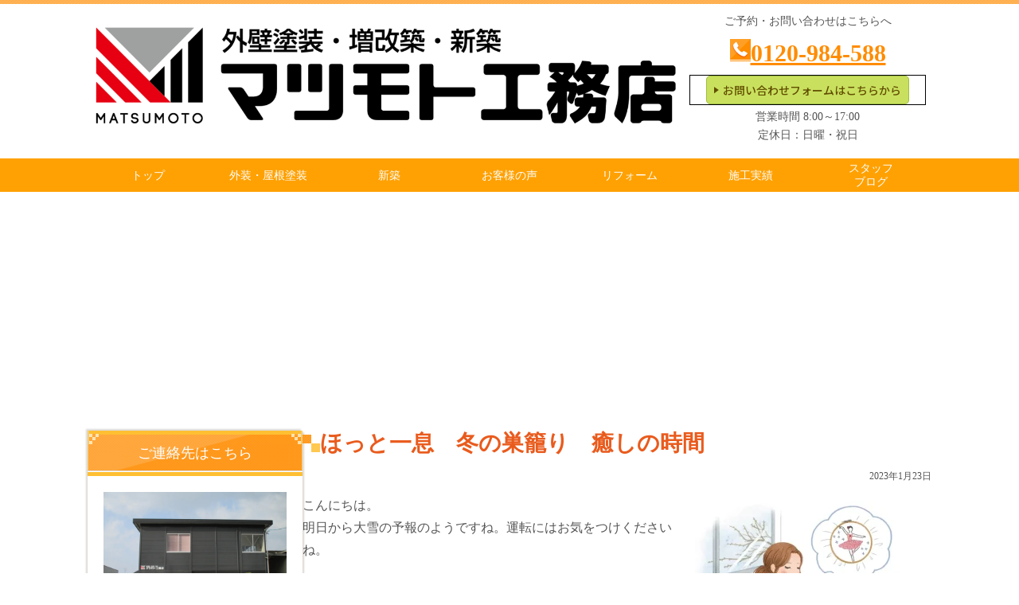

--- FILE ---
content_type: text/html; charset=UTF-8
request_url: https://aksuper.jp/archives/443
body_size: 13326
content:
<!DOCTYPE html>
<html lang="ja">

<head>
	<meta charset="UTF-8">
	<meta name="viewport" content="width=device-width, initial-scale=1.0">
	<title>ほっと一息　冬の巣籠り　癒しの時間 &#8211; マツモト工務店</title>
<meta name='robots' content='max-image-preview:large' />
<link rel="alternate" type="application/rss+xml" title="マツモト工務店 &raquo; ほっと一息　冬の巣籠り　癒しの時間 のコメントのフィード" href="https://aksuper.jp/archives/443/feed" />
<link rel="alternate" title="oEmbed (JSON)" type="application/json+oembed" href="https://aksuper.jp/wp-json/oembed/1.0/embed?url=https%3A%2F%2Faksuper.jp%2Farchives%2F443" />
<link rel="alternate" title="oEmbed (XML)" type="text/xml+oembed" href="https://aksuper.jp/wp-json/oembed/1.0/embed?url=https%3A%2F%2Faksuper.jp%2Farchives%2F443&#038;format=xml" />
		<!-- This site uses the Google Analytics by MonsterInsights plugin v9.11.1 - Using Analytics tracking - https://www.monsterinsights.com/ -->
		<!-- Note: MonsterInsights is not currently configured on this site. The site owner needs to authenticate with Google Analytics in the MonsterInsights settings panel. -->
					<!-- No tracking code set -->
				<!-- / Google Analytics by MonsterInsights -->
		<style id='wp-img-auto-sizes-contain-inline-css' type='text/css'>
img:is([sizes=auto i],[sizes^="auto," i]){contain-intrinsic-size:3000px 1500px}
/*# sourceURL=wp-img-auto-sizes-contain-inline-css */
</style>
<style id='wp-block-library-inline-css' type='text/css'>
:root{--wp-block-synced-color:#7a00df;--wp-block-synced-color--rgb:122,0,223;--wp-bound-block-color:var(--wp-block-synced-color);--wp-editor-canvas-background:#ddd;--wp-admin-theme-color:#007cba;--wp-admin-theme-color--rgb:0,124,186;--wp-admin-theme-color-darker-10:#006ba1;--wp-admin-theme-color-darker-10--rgb:0,107,160.5;--wp-admin-theme-color-darker-20:#005a87;--wp-admin-theme-color-darker-20--rgb:0,90,135;--wp-admin-border-width-focus:2px}@media (min-resolution:192dpi){:root{--wp-admin-border-width-focus:1.5px}}.wp-element-button{cursor:pointer}:root .has-very-light-gray-background-color{background-color:#eee}:root .has-very-dark-gray-background-color{background-color:#313131}:root .has-very-light-gray-color{color:#eee}:root .has-very-dark-gray-color{color:#313131}:root .has-vivid-green-cyan-to-vivid-cyan-blue-gradient-background{background:linear-gradient(135deg,#00d084,#0693e3)}:root .has-purple-crush-gradient-background{background:linear-gradient(135deg,#34e2e4,#4721fb 50%,#ab1dfe)}:root .has-hazy-dawn-gradient-background{background:linear-gradient(135deg,#faaca8,#dad0ec)}:root .has-subdued-olive-gradient-background{background:linear-gradient(135deg,#fafae1,#67a671)}:root .has-atomic-cream-gradient-background{background:linear-gradient(135deg,#fdd79a,#004a59)}:root .has-nightshade-gradient-background{background:linear-gradient(135deg,#330968,#31cdcf)}:root .has-midnight-gradient-background{background:linear-gradient(135deg,#020381,#2874fc)}:root{--wp--preset--font-size--normal:16px;--wp--preset--font-size--huge:42px}.has-regular-font-size{font-size:1em}.has-larger-font-size{font-size:2.625em}.has-normal-font-size{font-size:var(--wp--preset--font-size--normal)}.has-huge-font-size{font-size:var(--wp--preset--font-size--huge)}.has-text-align-center{text-align:center}.has-text-align-left{text-align:left}.has-text-align-right{text-align:right}.has-fit-text{white-space:nowrap!important}#end-resizable-editor-section{display:none}.aligncenter{clear:both}.items-justified-left{justify-content:flex-start}.items-justified-center{justify-content:center}.items-justified-right{justify-content:flex-end}.items-justified-space-between{justify-content:space-between}.screen-reader-text{border:0;clip-path:inset(50%);height:1px;margin:-1px;overflow:hidden;padding:0;position:absolute;width:1px;word-wrap:normal!important}.screen-reader-text:focus{background-color:#ddd;clip-path:none;color:#444;display:block;font-size:1em;height:auto;left:5px;line-height:normal;padding:15px 23px 14px;text-decoration:none;top:5px;width:auto;z-index:100000}html :where(.has-border-color){border-style:solid}html :where([style*=border-top-color]){border-top-style:solid}html :where([style*=border-right-color]){border-right-style:solid}html :where([style*=border-bottom-color]){border-bottom-style:solid}html :where([style*=border-left-color]){border-left-style:solid}html :where([style*=border-width]){border-style:solid}html :where([style*=border-top-width]){border-top-style:solid}html :where([style*=border-right-width]){border-right-style:solid}html :where([style*=border-bottom-width]){border-bottom-style:solid}html :where([style*=border-left-width]){border-left-style:solid}html :where(img[class*=wp-image-]){height:auto;max-width:100%}:where(figure){margin:0 0 1em}html :where(.is-position-sticky){--wp-admin--admin-bar--position-offset:var(--wp-admin--admin-bar--height,0px)}@media screen and (max-width:600px){html :where(.is-position-sticky){--wp-admin--admin-bar--position-offset:0px}}

/*# sourceURL=wp-block-library-inline-css */
</style><style id='wp-block-heading-inline-css' type='text/css'>
h1:where(.wp-block-heading).has-background,h2:where(.wp-block-heading).has-background,h3:where(.wp-block-heading).has-background,h4:where(.wp-block-heading).has-background,h5:where(.wp-block-heading).has-background,h6:where(.wp-block-heading).has-background{padding:1.25em 2.375em}h1.has-text-align-left[style*=writing-mode]:where([style*=vertical-lr]),h1.has-text-align-right[style*=writing-mode]:where([style*=vertical-rl]),h2.has-text-align-left[style*=writing-mode]:where([style*=vertical-lr]),h2.has-text-align-right[style*=writing-mode]:where([style*=vertical-rl]),h3.has-text-align-left[style*=writing-mode]:where([style*=vertical-lr]),h3.has-text-align-right[style*=writing-mode]:where([style*=vertical-rl]),h4.has-text-align-left[style*=writing-mode]:where([style*=vertical-lr]),h4.has-text-align-right[style*=writing-mode]:where([style*=vertical-rl]),h5.has-text-align-left[style*=writing-mode]:where([style*=vertical-lr]),h5.has-text-align-right[style*=writing-mode]:where([style*=vertical-rl]),h6.has-text-align-left[style*=writing-mode]:where([style*=vertical-lr]),h6.has-text-align-right[style*=writing-mode]:where([style*=vertical-rl]){rotate:180deg}
/*# sourceURL=https://aksuper.jp/wp-includes/blocks/heading/style.min.css */
</style>
<style id='wp-block-image-inline-css' type='text/css'>
.wp-block-image>a,.wp-block-image>figure>a{display:inline-block}.wp-block-image img{box-sizing:border-box;height:auto;max-width:100%;vertical-align:bottom}@media not (prefers-reduced-motion){.wp-block-image img.hide{visibility:hidden}.wp-block-image img.show{animation:show-content-image .4s}}.wp-block-image[style*=border-radius] img,.wp-block-image[style*=border-radius]>a{border-radius:inherit}.wp-block-image.has-custom-border img{box-sizing:border-box}.wp-block-image.aligncenter{text-align:center}.wp-block-image.alignfull>a,.wp-block-image.alignwide>a{width:100%}.wp-block-image.alignfull img,.wp-block-image.alignwide img{height:auto;width:100%}.wp-block-image .aligncenter,.wp-block-image .alignleft,.wp-block-image .alignright,.wp-block-image.aligncenter,.wp-block-image.alignleft,.wp-block-image.alignright{display:table}.wp-block-image .aligncenter>figcaption,.wp-block-image .alignleft>figcaption,.wp-block-image .alignright>figcaption,.wp-block-image.aligncenter>figcaption,.wp-block-image.alignleft>figcaption,.wp-block-image.alignright>figcaption{caption-side:bottom;display:table-caption}.wp-block-image .alignleft{float:left;margin:.5em 1em .5em 0}.wp-block-image .alignright{float:right;margin:.5em 0 .5em 1em}.wp-block-image .aligncenter{margin-left:auto;margin-right:auto}.wp-block-image :where(figcaption){margin-bottom:1em;margin-top:.5em}.wp-block-image.is-style-circle-mask img{border-radius:9999px}@supports ((-webkit-mask-image:none) or (mask-image:none)) or (-webkit-mask-image:none){.wp-block-image.is-style-circle-mask img{border-radius:0;-webkit-mask-image:url('data:image/svg+xml;utf8,<svg viewBox="0 0 100 100" xmlns="http://www.w3.org/2000/svg"><circle cx="50" cy="50" r="50"/></svg>');mask-image:url('data:image/svg+xml;utf8,<svg viewBox="0 0 100 100" xmlns="http://www.w3.org/2000/svg"><circle cx="50" cy="50" r="50"/></svg>');mask-mode:alpha;-webkit-mask-position:center;mask-position:center;-webkit-mask-repeat:no-repeat;mask-repeat:no-repeat;-webkit-mask-size:contain;mask-size:contain}}:root :where(.wp-block-image.is-style-rounded img,.wp-block-image .is-style-rounded img){border-radius:9999px}.wp-block-image figure{margin:0}.wp-lightbox-container{display:flex;flex-direction:column;position:relative}.wp-lightbox-container img{cursor:zoom-in}.wp-lightbox-container img:hover+button{opacity:1}.wp-lightbox-container button{align-items:center;backdrop-filter:blur(16px) saturate(180%);background-color:#5a5a5a40;border:none;border-radius:4px;cursor:zoom-in;display:flex;height:20px;justify-content:center;opacity:0;padding:0;position:absolute;right:16px;text-align:center;top:16px;width:20px;z-index:100}@media not (prefers-reduced-motion){.wp-lightbox-container button{transition:opacity .2s ease}}.wp-lightbox-container button:focus-visible{outline:3px auto #5a5a5a40;outline:3px auto -webkit-focus-ring-color;outline-offset:3px}.wp-lightbox-container button:hover{cursor:pointer;opacity:1}.wp-lightbox-container button:focus{opacity:1}.wp-lightbox-container button:focus,.wp-lightbox-container button:hover,.wp-lightbox-container button:not(:hover):not(:active):not(.has-background){background-color:#5a5a5a40;border:none}.wp-lightbox-overlay{box-sizing:border-box;cursor:zoom-out;height:100vh;left:0;overflow:hidden;position:fixed;top:0;visibility:hidden;width:100%;z-index:100000}.wp-lightbox-overlay .close-button{align-items:center;cursor:pointer;display:flex;justify-content:center;min-height:40px;min-width:40px;padding:0;position:absolute;right:calc(env(safe-area-inset-right) + 16px);top:calc(env(safe-area-inset-top) + 16px);z-index:5000000}.wp-lightbox-overlay .close-button:focus,.wp-lightbox-overlay .close-button:hover,.wp-lightbox-overlay .close-button:not(:hover):not(:active):not(.has-background){background:none;border:none}.wp-lightbox-overlay .lightbox-image-container{height:var(--wp--lightbox-container-height);left:50%;overflow:hidden;position:absolute;top:50%;transform:translate(-50%,-50%);transform-origin:top left;width:var(--wp--lightbox-container-width);z-index:9999999999}.wp-lightbox-overlay .wp-block-image{align-items:center;box-sizing:border-box;display:flex;height:100%;justify-content:center;margin:0;position:relative;transform-origin:0 0;width:100%;z-index:3000000}.wp-lightbox-overlay .wp-block-image img{height:var(--wp--lightbox-image-height);min-height:var(--wp--lightbox-image-height);min-width:var(--wp--lightbox-image-width);width:var(--wp--lightbox-image-width)}.wp-lightbox-overlay .wp-block-image figcaption{display:none}.wp-lightbox-overlay button{background:none;border:none}.wp-lightbox-overlay .scrim{background-color:#fff;height:100%;opacity:.9;position:absolute;width:100%;z-index:2000000}.wp-lightbox-overlay.active{visibility:visible}@media not (prefers-reduced-motion){.wp-lightbox-overlay.active{animation:turn-on-visibility .25s both}.wp-lightbox-overlay.active img{animation:turn-on-visibility .35s both}.wp-lightbox-overlay.show-closing-animation:not(.active){animation:turn-off-visibility .35s both}.wp-lightbox-overlay.show-closing-animation:not(.active) img{animation:turn-off-visibility .25s both}.wp-lightbox-overlay.zoom.active{animation:none;opacity:1;visibility:visible}.wp-lightbox-overlay.zoom.active .lightbox-image-container{animation:lightbox-zoom-in .4s}.wp-lightbox-overlay.zoom.active .lightbox-image-container img{animation:none}.wp-lightbox-overlay.zoom.active .scrim{animation:turn-on-visibility .4s forwards}.wp-lightbox-overlay.zoom.show-closing-animation:not(.active){animation:none}.wp-lightbox-overlay.zoom.show-closing-animation:not(.active) .lightbox-image-container{animation:lightbox-zoom-out .4s}.wp-lightbox-overlay.zoom.show-closing-animation:not(.active) .lightbox-image-container img{animation:none}.wp-lightbox-overlay.zoom.show-closing-animation:not(.active) .scrim{animation:turn-off-visibility .4s forwards}}@keyframes show-content-image{0%{visibility:hidden}99%{visibility:hidden}to{visibility:visible}}@keyframes turn-on-visibility{0%{opacity:0}to{opacity:1}}@keyframes turn-off-visibility{0%{opacity:1;visibility:visible}99%{opacity:0;visibility:visible}to{opacity:0;visibility:hidden}}@keyframes lightbox-zoom-in{0%{transform:translate(calc((-100vw + var(--wp--lightbox-scrollbar-width))/2 + var(--wp--lightbox-initial-left-position)),calc(-50vh + var(--wp--lightbox-initial-top-position))) scale(var(--wp--lightbox-scale))}to{transform:translate(-50%,-50%) scale(1)}}@keyframes lightbox-zoom-out{0%{transform:translate(-50%,-50%) scale(1);visibility:visible}99%{visibility:visible}to{transform:translate(calc((-100vw + var(--wp--lightbox-scrollbar-width))/2 + var(--wp--lightbox-initial-left-position)),calc(-50vh + var(--wp--lightbox-initial-top-position))) scale(var(--wp--lightbox-scale));visibility:hidden}}
/*# sourceURL=https://aksuper.jp/wp-includes/blocks/image/style.min.css */
</style>
<style id='wp-block-columns-inline-css' type='text/css'>
.wp-block-columns{box-sizing:border-box;display:flex;flex-wrap:wrap!important}@media (min-width:782px){.wp-block-columns{flex-wrap:nowrap!important}}.wp-block-columns{align-items:normal!important}.wp-block-columns.are-vertically-aligned-top{align-items:flex-start}.wp-block-columns.are-vertically-aligned-center{align-items:center}.wp-block-columns.are-vertically-aligned-bottom{align-items:flex-end}@media (max-width:781px){.wp-block-columns:not(.is-not-stacked-on-mobile)>.wp-block-column{flex-basis:100%!important}}@media (min-width:782px){.wp-block-columns:not(.is-not-stacked-on-mobile)>.wp-block-column{flex-basis:0;flex-grow:1}.wp-block-columns:not(.is-not-stacked-on-mobile)>.wp-block-column[style*=flex-basis]{flex-grow:0}}.wp-block-columns.is-not-stacked-on-mobile{flex-wrap:nowrap!important}.wp-block-columns.is-not-stacked-on-mobile>.wp-block-column{flex-basis:0;flex-grow:1}.wp-block-columns.is-not-stacked-on-mobile>.wp-block-column[style*=flex-basis]{flex-grow:0}:where(.wp-block-columns){margin-bottom:1.75em}:where(.wp-block-columns.has-background){padding:1.25em 2.375em}.wp-block-column{flex-grow:1;min-width:0;overflow-wrap:break-word;word-break:break-word}.wp-block-column.is-vertically-aligned-top{align-self:flex-start}.wp-block-column.is-vertically-aligned-center{align-self:center}.wp-block-column.is-vertically-aligned-bottom{align-self:flex-end}.wp-block-column.is-vertically-aligned-stretch{align-self:stretch}.wp-block-column.is-vertically-aligned-bottom,.wp-block-column.is-vertically-aligned-center,.wp-block-column.is-vertically-aligned-top{width:100%}
/*# sourceURL=https://aksuper.jp/wp-includes/blocks/columns/style.min.css */
</style>
<style id='wp-block-paragraph-inline-css' type='text/css'>
.is-small-text{font-size:.875em}.is-regular-text{font-size:1em}.is-large-text{font-size:2.25em}.is-larger-text{font-size:3em}.has-drop-cap:not(:focus):first-letter{float:left;font-size:8.4em;font-style:normal;font-weight:100;line-height:.68;margin:.05em .1em 0 0;text-transform:uppercase}body.rtl .has-drop-cap:not(:focus):first-letter{float:none;margin-left:.1em}p.has-drop-cap.has-background{overflow:hidden}:root :where(p.has-background){padding:1.25em 2.375em}:where(p.has-text-color:not(.has-link-color)) a{color:inherit}p.has-text-align-left[style*="writing-mode:vertical-lr"],p.has-text-align-right[style*="writing-mode:vertical-rl"]{rotate:180deg}
/*# sourceURL=https://aksuper.jp/wp-includes/blocks/paragraph/style.min.css */
</style>
<style id='wp-block-separator-inline-css' type='text/css'>
@charset "UTF-8";.wp-block-separator{border:none;border-top:2px solid}:root :where(.wp-block-separator.is-style-dots){height:auto;line-height:1;text-align:center}:root :where(.wp-block-separator.is-style-dots):before{color:currentColor;content:"···";font-family:serif;font-size:1.5em;letter-spacing:2em;padding-left:2em}.wp-block-separator.is-style-dots{background:none!important;border:none!important}
/*# sourceURL=https://aksuper.jp/wp-includes/blocks/separator/style.min.css */
</style>
<style id='global-styles-inline-css' type='text/css'>
:root{--wp--preset--aspect-ratio--square: 1;--wp--preset--aspect-ratio--4-3: 4/3;--wp--preset--aspect-ratio--3-4: 3/4;--wp--preset--aspect-ratio--3-2: 3/2;--wp--preset--aspect-ratio--2-3: 2/3;--wp--preset--aspect-ratio--16-9: 16/9;--wp--preset--aspect-ratio--9-16: 9/16;--wp--preset--color--black: #000000;--wp--preset--color--cyan-bluish-gray: #abb8c3;--wp--preset--color--white: #ffffff;--wp--preset--color--pale-pink: #f78da7;--wp--preset--color--vivid-red: #cf2e2e;--wp--preset--color--luminous-vivid-orange: #ff6900;--wp--preset--color--luminous-vivid-amber: #fcb900;--wp--preset--color--light-green-cyan: #7bdcb5;--wp--preset--color--vivid-green-cyan: #00d084;--wp--preset--color--pale-cyan-blue: #8ed1fc;--wp--preset--color--vivid-cyan-blue: #0693e3;--wp--preset--color--vivid-purple: #9b51e0;--wp--preset--gradient--vivid-cyan-blue-to-vivid-purple: linear-gradient(135deg,rgb(6,147,227) 0%,rgb(155,81,224) 100%);--wp--preset--gradient--light-green-cyan-to-vivid-green-cyan: linear-gradient(135deg,rgb(122,220,180) 0%,rgb(0,208,130) 100%);--wp--preset--gradient--luminous-vivid-amber-to-luminous-vivid-orange: linear-gradient(135deg,rgb(252,185,0) 0%,rgb(255,105,0) 100%);--wp--preset--gradient--luminous-vivid-orange-to-vivid-red: linear-gradient(135deg,rgb(255,105,0) 0%,rgb(207,46,46) 100%);--wp--preset--gradient--very-light-gray-to-cyan-bluish-gray: linear-gradient(135deg,rgb(238,238,238) 0%,rgb(169,184,195) 100%);--wp--preset--gradient--cool-to-warm-spectrum: linear-gradient(135deg,rgb(74,234,220) 0%,rgb(151,120,209) 20%,rgb(207,42,186) 40%,rgb(238,44,130) 60%,rgb(251,105,98) 80%,rgb(254,248,76) 100%);--wp--preset--gradient--blush-light-purple: linear-gradient(135deg,rgb(255,206,236) 0%,rgb(152,150,240) 100%);--wp--preset--gradient--blush-bordeaux: linear-gradient(135deg,rgb(254,205,165) 0%,rgb(254,45,45) 50%,rgb(107,0,62) 100%);--wp--preset--gradient--luminous-dusk: linear-gradient(135deg,rgb(255,203,112) 0%,rgb(199,81,192) 50%,rgb(65,88,208) 100%);--wp--preset--gradient--pale-ocean: linear-gradient(135deg,rgb(255,245,203) 0%,rgb(182,227,212) 50%,rgb(51,167,181) 100%);--wp--preset--gradient--electric-grass: linear-gradient(135deg,rgb(202,248,128) 0%,rgb(113,206,126) 100%);--wp--preset--gradient--midnight: linear-gradient(135deg,rgb(2,3,129) 0%,rgb(40,116,252) 100%);--wp--preset--font-size--small: 13px;--wp--preset--font-size--medium: 20px;--wp--preset--font-size--large: 36px;--wp--preset--font-size--x-large: 42px;--wp--preset--spacing--20: 0.44rem;--wp--preset--spacing--30: 0.67rem;--wp--preset--spacing--40: 1rem;--wp--preset--spacing--50: 1.5rem;--wp--preset--spacing--60: 2.25rem;--wp--preset--spacing--70: 3.38rem;--wp--preset--spacing--80: 5.06rem;--wp--preset--shadow--natural: 6px 6px 9px rgba(0, 0, 0, 0.2);--wp--preset--shadow--deep: 12px 12px 50px rgba(0, 0, 0, 0.4);--wp--preset--shadow--sharp: 6px 6px 0px rgba(0, 0, 0, 0.2);--wp--preset--shadow--outlined: 6px 6px 0px -3px rgb(255, 255, 255), 6px 6px rgb(0, 0, 0);--wp--preset--shadow--crisp: 6px 6px 0px rgb(0, 0, 0);}:where(.is-layout-flex){gap: 0.5em;}:where(.is-layout-grid){gap: 0.5em;}body .is-layout-flex{display: flex;}.is-layout-flex{flex-wrap: wrap;align-items: center;}.is-layout-flex > :is(*, div){margin: 0;}body .is-layout-grid{display: grid;}.is-layout-grid > :is(*, div){margin: 0;}:where(.wp-block-columns.is-layout-flex){gap: 2em;}:where(.wp-block-columns.is-layout-grid){gap: 2em;}:where(.wp-block-post-template.is-layout-flex){gap: 1.25em;}:where(.wp-block-post-template.is-layout-grid){gap: 1.25em;}.has-black-color{color: var(--wp--preset--color--black) !important;}.has-cyan-bluish-gray-color{color: var(--wp--preset--color--cyan-bluish-gray) !important;}.has-white-color{color: var(--wp--preset--color--white) !important;}.has-pale-pink-color{color: var(--wp--preset--color--pale-pink) !important;}.has-vivid-red-color{color: var(--wp--preset--color--vivid-red) !important;}.has-luminous-vivid-orange-color{color: var(--wp--preset--color--luminous-vivid-orange) !important;}.has-luminous-vivid-amber-color{color: var(--wp--preset--color--luminous-vivid-amber) !important;}.has-light-green-cyan-color{color: var(--wp--preset--color--light-green-cyan) !important;}.has-vivid-green-cyan-color{color: var(--wp--preset--color--vivid-green-cyan) !important;}.has-pale-cyan-blue-color{color: var(--wp--preset--color--pale-cyan-blue) !important;}.has-vivid-cyan-blue-color{color: var(--wp--preset--color--vivid-cyan-blue) !important;}.has-vivid-purple-color{color: var(--wp--preset--color--vivid-purple) !important;}.has-black-background-color{background-color: var(--wp--preset--color--black) !important;}.has-cyan-bluish-gray-background-color{background-color: var(--wp--preset--color--cyan-bluish-gray) !important;}.has-white-background-color{background-color: var(--wp--preset--color--white) !important;}.has-pale-pink-background-color{background-color: var(--wp--preset--color--pale-pink) !important;}.has-vivid-red-background-color{background-color: var(--wp--preset--color--vivid-red) !important;}.has-luminous-vivid-orange-background-color{background-color: var(--wp--preset--color--luminous-vivid-orange) !important;}.has-luminous-vivid-amber-background-color{background-color: var(--wp--preset--color--luminous-vivid-amber) !important;}.has-light-green-cyan-background-color{background-color: var(--wp--preset--color--light-green-cyan) !important;}.has-vivid-green-cyan-background-color{background-color: var(--wp--preset--color--vivid-green-cyan) !important;}.has-pale-cyan-blue-background-color{background-color: var(--wp--preset--color--pale-cyan-blue) !important;}.has-vivid-cyan-blue-background-color{background-color: var(--wp--preset--color--vivid-cyan-blue) !important;}.has-vivid-purple-background-color{background-color: var(--wp--preset--color--vivid-purple) !important;}.has-black-border-color{border-color: var(--wp--preset--color--black) !important;}.has-cyan-bluish-gray-border-color{border-color: var(--wp--preset--color--cyan-bluish-gray) !important;}.has-white-border-color{border-color: var(--wp--preset--color--white) !important;}.has-pale-pink-border-color{border-color: var(--wp--preset--color--pale-pink) !important;}.has-vivid-red-border-color{border-color: var(--wp--preset--color--vivid-red) !important;}.has-luminous-vivid-orange-border-color{border-color: var(--wp--preset--color--luminous-vivid-orange) !important;}.has-luminous-vivid-amber-border-color{border-color: var(--wp--preset--color--luminous-vivid-amber) !important;}.has-light-green-cyan-border-color{border-color: var(--wp--preset--color--light-green-cyan) !important;}.has-vivid-green-cyan-border-color{border-color: var(--wp--preset--color--vivid-green-cyan) !important;}.has-pale-cyan-blue-border-color{border-color: var(--wp--preset--color--pale-cyan-blue) !important;}.has-vivid-cyan-blue-border-color{border-color: var(--wp--preset--color--vivid-cyan-blue) !important;}.has-vivid-purple-border-color{border-color: var(--wp--preset--color--vivid-purple) !important;}.has-vivid-cyan-blue-to-vivid-purple-gradient-background{background: var(--wp--preset--gradient--vivid-cyan-blue-to-vivid-purple) !important;}.has-light-green-cyan-to-vivid-green-cyan-gradient-background{background: var(--wp--preset--gradient--light-green-cyan-to-vivid-green-cyan) !important;}.has-luminous-vivid-amber-to-luminous-vivid-orange-gradient-background{background: var(--wp--preset--gradient--luminous-vivid-amber-to-luminous-vivid-orange) !important;}.has-luminous-vivid-orange-to-vivid-red-gradient-background{background: var(--wp--preset--gradient--luminous-vivid-orange-to-vivid-red) !important;}.has-very-light-gray-to-cyan-bluish-gray-gradient-background{background: var(--wp--preset--gradient--very-light-gray-to-cyan-bluish-gray) !important;}.has-cool-to-warm-spectrum-gradient-background{background: var(--wp--preset--gradient--cool-to-warm-spectrum) !important;}.has-blush-light-purple-gradient-background{background: var(--wp--preset--gradient--blush-light-purple) !important;}.has-blush-bordeaux-gradient-background{background: var(--wp--preset--gradient--blush-bordeaux) !important;}.has-luminous-dusk-gradient-background{background: var(--wp--preset--gradient--luminous-dusk) !important;}.has-pale-ocean-gradient-background{background: var(--wp--preset--gradient--pale-ocean) !important;}.has-electric-grass-gradient-background{background: var(--wp--preset--gradient--electric-grass) !important;}.has-midnight-gradient-background{background: var(--wp--preset--gradient--midnight) !important;}.has-small-font-size{font-size: var(--wp--preset--font-size--small) !important;}.has-medium-font-size{font-size: var(--wp--preset--font-size--medium) !important;}.has-large-font-size{font-size: var(--wp--preset--font-size--large) !important;}.has-x-large-font-size{font-size: var(--wp--preset--font-size--x-large) !important;}
:where(.wp-block-columns.is-layout-flex){gap: 2em;}:where(.wp-block-columns.is-layout-grid){gap: 2em;}
/*# sourceURL=global-styles-inline-css */
</style>
<style id='core-block-supports-inline-css' type='text/css'>
.wp-container-core-columns-is-layout-9d6595d7{flex-wrap:nowrap;}
/*# sourceURL=core-block-supports-inline-css */
</style>

<style id='classic-theme-styles-inline-css' type='text/css'>
/*! This file is auto-generated */
.wp-block-button__link{color:#fff;background-color:#32373c;border-radius:9999px;box-shadow:none;text-decoration:none;padding:calc(.667em + 2px) calc(1.333em + 2px);font-size:1.125em}.wp-block-file__button{background:#32373c;color:#fff;text-decoration:none}
/*# sourceURL=/wp-includes/css/classic-themes.min.css */
</style>
<link rel='stylesheet' id='contact-form-7-css' href='https://aksuper.jp/wp-content/plugins/contact-form-7/includes/css/styles.css?ver=6.1.4' type='text/css' media='all' />
<link rel='stylesheet' id='cf7msm_styles-css' href='https://aksuper.jp/wp-content/plugins/contact-form-7-multi-step-module/resources/cf7msm.css?ver=4.5' type='text/css' media='all' />
<link rel='stylesheet' id='normalize-css' href='https://aksuper.jp/wp-content/themes/aksuper.jp/normalize.css?ver=6.9' type='text/css' media='all' />
<link rel='stylesheet' id='lightbox2-css' href='https://aksuper.jp/wp-content/themes/aksuper.jp/plugin/lightbox2/css/lightbox.min.css?ver=6.9' type='text/css' media='all' />
<link rel='stylesheet' id='style-css' href='https://aksuper.jp/wp-content/themes/aksuper.jp/style.css?ver=6.9' type='text/css' media='all' />
<script type="text/javascript" src="https://aksuper.jp/wp-includes/js/jquery/jquery.min.js?ver=3.7.1" id="jquery-core-js"></script>
<script type="text/javascript" src="https://aksuper.jp/wp-includes/js/jquery/jquery-migrate.min.js?ver=3.4.1" id="jquery-migrate-js"></script>
<script type="text/javascript" src="https://aksuper.jp/wp-content/themes/aksuper.jp/plugin/lightbox2/js/lightbox.min.js?ver=6.9" id="lightbox2-js"></script>
<script type="text/javascript" src="https://aksuper.jp/wp-content/themes/aksuper.jp/script.js?ver=6.9" id="script-js"></script>
<link rel="https://api.w.org/" href="https://aksuper.jp/wp-json/" /><link rel="alternate" title="JSON" type="application/json" href="https://aksuper.jp/wp-json/wp/v2/posts/443" /><link rel="EditURI" type="application/rsd+xml" title="RSD" href="https://aksuper.jp/xmlrpc.php?rsd" />
<meta name="generator" content="WordPress 6.9" />
<link rel="canonical" href="https://aksuper.jp/archives/443" />
<link rel='shortlink' href='https://aksuper.jp/?p=443' />
<link rel="icon" href="https://aksuper.jp/wp-content/uploads/2024/09/mark01-150x150.jpg" sizes="32x32" />
<link rel="icon" href="https://aksuper.jp/wp-content/uploads/2024/09/mark01.jpg" sizes="192x192" />
<link rel="apple-touch-icon" href="https://aksuper.jp/wp-content/uploads/2024/09/mark01.jpg" />
<meta name="msapplication-TileImage" content="https://aksuper.jp/wp-content/uploads/2024/09/mark01.jpg" />
		<style type="text/css" id="wp-custom-css">
			/* 追加 */
#header_new .wrap {
  padding-left: 0;
}
#header_new .sp_wrap {
  position: relative;
}
.header_new__nav {
  display: block;
}
#header_new nav {
  margin-left: 0;
  padding: 0 20px;
	box-sizing: border-box;
	width: 100%;
}

.active1 .header_new__nav {
  display: flex;
}
#header_new .tel.active3 {
  position: initial;
  width: 37rem;
  height: 11.6rem;

}
 #header_new .header_new__nav.active4 nav {
	 @media screen and (min-width: 769px) {
  width: 84%;
  margin: 0 auto 0 230px;
  padding: 0;
	 }
}
#header_new .tel.active3 .num a {
  font-size: 2.6rem;
}
#header_new .tel.active3  p {
  font-size: 1.2rem;
}
#header_new .header_new__nav ul.menu {
	@media screen and (max-width: 768px) {
	display: grid;
  grid-template-columns: repeat(2, 1fr);
  background-color: #f3f1ec;
	}
}
#header_new .header_new__nav ul.menu li:last-of-type {
	border-right: 2px dotted #634f43;
}

.input_block input {
	max-width: 100%;
}

/* 追加 */
#header_new .wrap {
    padding: 0;
}
#header_new .tel.active3 {
    width: calc(37rem * 0.6);   /* 29.6rem */
height: calc(11.6rem * 0.6); /* 9.28rem */
padding-right: 0;
padding-left: 1rem;
gap: .3rem;
padding-top: .6rem;
}
#header_new .tel.active3 .num a {
    font-size: 2rem;
    line-height: 1;
    gap: 0.4rem;
}
#header_new .tel .num a:before {
    transform: scale(.7);
}
#header_new .tel.active3 p {
    font-size: 1rem;
    padding-left: 2rem;
}

.cta_sp {
    padding: 10px 0;
}
.cta_sp .cta_sp_btn_tel {
    font-size: 1.6rem;
    padding: 3px 0;
    line-height: 1.5;
}
.cta_sp .cta_sp_btn_tel::before {
    width: 20px;
    height: 20px;
    left: 48px;
}
.cta_sp p {
    font-size: 14px;
}
.footer_new__container {
	@media screen and (max-width: 768px) {
		flex-direction: column;
	}
}

.form_section {
	margin-top: -50px;
}		</style>
			<link rel="preconnect" href="https://fonts.googleapis.com">
	<link rel="preconnect" href="https://fonts.gstatic.com" crossorigin>
	<link href="https://fonts.googleapis.com/css2?family=Homemade+Apple&family=Kaisei+Opti&family=Kiwi+Maru&family=Noto+Sans+JP:wght@100..900&display=swap" rel="stylesheet">
	<link rel="icon" href="https://aksuper.jp/wp-content/uploads/2024/09/mark01.jpg">
<!-- Google Tag Manager -->
<script>(function(w,d,s,l,i){w[l]=w[l]||[];w[l].push({'gtm.start':
new Date().getTime(),event:'gtm.js'});var f=d.getElementsByTagName(s)[0],
j=d.createElement(s),dl=l!='dataLayer'?'&l='+l:'';j.async=true;j.src=
'https://www.googletagmanager.com/gtm.js?id='+i+dl;f.parentNode.insertBefore(j,f);
})(window,document,'script','dataLayer','GTM-KD37VR22');</script>
<!-- End Google Tag Manager -->
</head>

<body>
<!-- Google Tag Manager (noscript) -->
<noscript><iframe src="https://www.googletagmanager.com/ns.html?id=GTM-KD37VR22"
height="0" width="0" style="display:none;visibility:hidden"></iframe></noscript>
<!-- End Google Tag Manager (noscript) -->
	<header id="header">
		<div class="wrap">
			<div class="sp_wrap">
									<p class="logo">
						<picture>
							<a href="https://aksuper.jp">
								<source srcset="https://aksuper.jp/wp-content/themes/aksuper.jp/images/header/logo-sp.webp" media="(max-width: 768px)" />
								<img src="https://aksuper.jp/wp-content/themes/aksuper.jp/images/header/logo-pc.webp" alt="マツモト工務店">
							</a>
						</picture>
					</p>
								<div class="sp_menu">
					<p class="sp_tel">
						<a href="tel:0120-984-588">
							<img src="https://aksuper.jp/wp-content/themes/aksuper.jp/images/header/tel.svg" alt="0120-984-588">
						</a>
					</p>
					<p class="sp_menu">
						<img src="https://aksuper.jp/wp-content/themes/aksuper.jp/images/header/menu.svg" alt="メニュー">
					</p>
				</div>
			</div>
			<div class="contact ">
				<p class="message">ご予約・お問い合わせはこちらへ</p>
				<p class="tel">
					<a href="tel:0120-984-588">0120-984-588</a>
				</p>
				<p class="form common-link_button">
					<a href="https://aksuper.jp/contact">お問い合わせフォームはこちらから</a>
				</p>
				<div class="business">
					<p>営業時間 8:00～17:00</p>
					<p>定休日：日曜・祝日</p>
				</div>
			</div>
		</div>
		<nav class="menu-%e3%83%98%e3%83%83%e3%83%80%e3%83%bc%e3%83%a1%e3%83%8b%e3%83%a5%e3%83%bc-container"><ul id="menu-%e3%83%98%e3%83%83%e3%83%80%e3%83%bc%e3%83%a1%e3%83%8b%e3%83%a5%e3%83%bc" class="menu"><li id="menu-item-9" class="menu-item menu-item-type-custom menu-item-object-custom menu-item-home menu-item-9"><a href="https://aksuper.jp">トップ</a></li>
<li id="menu-item-1924" class="paint menu-item menu-item-type-post_type menu-item-object-page menu-item-1924"><a href="https://aksuper.jp/paint">外装・屋根塗装</a></li>
<li id="menu-item-95" class="menu-item menu-item-type-custom menu-item-object-custom menu-item-95"><a target="_blank" href="https://aksuper.jp/hidamari-house.jp/">新築</a></li>
<li id="menu-item-1904" class="voice menu-item menu-item-type-post_type menu-item-object-page menu-item-1904"><a href="https://aksuper.jp/voice">お客様の声</a></li>
<li id="menu-item-1905" class="reform menu-item menu-item-type-post_type menu-item-object-page menu-item-1905"><a href="https://aksuper.jp/reform">リフォーム</a></li>
<li id="menu-item-1906" class="result menu-item menu-item-type-post_type menu-item-object-page menu-item-1906"><a href="https://aksuper.jp/results">施工実績</a></li>
<li id="menu-item-1907" class="blog menu-item menu-item-type-post_type menu-item-object-page current_page_parent menu-item-1907"><a href="https://aksuper.jp/blog">スタッフ<br>ブログ</a></li>
</ul></nav>	</header>

	
<div id="container">
	<div id="sidebar">
	<div class="contact">
		<p class="title">
			<span>ご連絡先はこちら</span>
		</p>
		<div class="content">
			<p class="image">
				<img src="https://aksuper.jp/wp-content/themes/aksuper.jp/images/sidebar/exterior.webp">
			</p>
			<p class="name">株式会社マツモト工務店</p>
			<p class="tel">
				<a href="tel:0120-984-588">0120-984-588</a>
			</p>
			<dl>
				<dt>住所</dt>
				<dd>〒680-0911</dd>
				<dd>鳥取県鳥取市千代水3-59</dd>
			</dl>
			<dl>
				<dt>メールアドレス</dt>
				<dd>aksuper@aksuper.jp</dd>
			</dl>
			<p class="common-link_button">
				<a href="https://aksuper.jp/company">会社概要はこちら</a>
			</p>
		</div>
	</div>
	<p class="application">
		<a href="https://aksuper.jp/event">
			<img src="https://aksuper.jp/wp-content/themes/aksuper.jp/images/sidebar/banner1.webp">
			<span>イベントのお申込はコチラ</span>
		</a>
	</p>
	<p class="request">
		<a href="https://aksuper.jp/request">
			<img src="https://aksuper.jp/wp-content/themes/aksuper.jp/images/sidebar/request.webp">
			<span>資料請求は<br>こちら</span>
		</a>
	</p>
	<div class="banners">
		<div class="reflectix">
			<a href="https://aksuper.jp/reflectix" class="">
				<img src="https://aksuper.jp/wp-content/themes/aksuper.jp/images/sidebar/bnr_reflectix_b.jpg">
			</a>
		</div>
		<p class="hidamari">
			<a href="https://aksuper.jp/hidamari-house.jp/" target="_blank">
				<img src="https://aksuper.jp/wp-content/themes/aksuper.jp/images/sidebar/hidamari.webp">
			</a>
		</p>
		<p class="gaina">
			<a href="https://gaina-ecomon.com/" target="_blank">
				<img src="https://aksuper.jp/wp-content/themes/aksuper.jp/images/sidebar/gaina.webp">
			</a>
		</p>
		<p class="premium">
			<a href="http://premium-paint.co.jp/" target="_blank">
				<img src="https://aksuper.jp/wp-content/themes/aksuper.jp/images/sidebar/premium.webp">
			</a>
		</p>
		<p class="meeting">
			<a href="http://nihon-syokunin.com/" target="_blank">
				<img src="https://aksuper.jp/wp-content/themes/aksuper.jp/images/sidebar/meeting.webp">
			</a>
		</p>
		<p class="instagram">
			<a href="https://www.instagram.com/matumotokoumuten/" target="_blank">
				<img src="https://aksuper.jp/wp-content/themes/aksuper.jp/images/sidebar/instagram.webp">
			</a>
		</p>
		<p class="x">
			<a href="https://twitter.com/mvZ6ARoBMxXITzt" target="_blank">
				<img src="https://aksuper.jp/wp-content/themes/aksuper.jp/images/sidebar/x.webp">
			</a>
		</p>
		<p class="aupay">
			<img src="https://aksuper.jp/wp-content/themes/aksuper.jp/images/sidebar/aupay.webp">
		</p>
		<p class="reform">
			<a href="https://www.reform-guide.jp/" target="_blank">
				<img src="https://aksuper.jp/wp-content/themes/aksuper.jp/images/sidebar/reform.webp">
			</a>
		</p>
	</div>
</div>	<main id="single_page">
				<h1 class="section_title">ほっと一息　冬の巣籠り　癒しの時間</h1>
		<p class="date">2023年1月23日</p>
						<div class="content">
			<div class="wp-block-image">
<figure class="alignright size-medium"><img fetchpriority="high" decoding="async" width="297" height="300" src="https://aksuper.jp/wp-content/uploads/2024/07/73a23d2c-297x300.webp" alt="" class="wp-image-445" srcset="https://aksuper.jp/wp-content/uploads/2024/07/73a23d2c-297x300.webp 297w, https://aksuper.jp/wp-content/uploads/2024/07/73a23d2c-768x776.webp 768w, https://aksuper.jp/wp-content/uploads/2024/07/73a23d2c.webp 867w" sizes="(max-width: 297px) 100vw, 297px" /></figure>
</div>


<p>こんにちは。<br>明日から大雪の予報のようですね。運転にはお気をつけくださいね。</p>



<p>今回は寒い冬を楽しむのにぴったりの手芸をご紹介します。</p>



<p>今年は手芸の定番、刺しゅうにトライしてみるのはいかがでしょうか。<br>今時の刺しゅうは、「なんでもあり」の心意気で行きましょう。題材は、好きな動物、映画のワンシーン、”推し”キャラだってOKです。伝統や体裁にとらわれず、自由にのびのび楽しむことが大切です。</p>



<p><strong><mark style="background-color:rgba(0, 0, 0, 0)" class="has-inline-color has-vivid-red-color">●まずは針と糸、刺しゅう枠を揃えよう</mark></strong><br>道具は手芸用品店のほか、ワンコインショップなどでも揃います。<br>初心者は針と糸、刺しゅう枠、糸切バサミを。<br>糸は25番と呼ばれるものが一般的で使いやすいでしょう。<br>また、図案を描くチャコペンも必要です。直接布に書き写すのが不安な方は、トレーシングペーパーや専用の下絵シートを使えば安心です。</p>



<p><strong><mark style="background-color:rgba(0, 0, 0, 0)" class="has-inline-color has-vivid-red-color">●初心者向け　基本のステッチ</mark></strong><br>刺しゅう枠に布を張ったら、初歩的なステッチから練習してみましょう。</p>



<div class="wp-block-columns is-layout-flex wp-container-core-columns-is-layout-9d6595d7 wp-block-columns-is-layout-flex">
<div class="wp-block-column is-layout-flow wp-block-column-is-layout-flow">
<p class="has-text-align-center"><strong>ライニングステッチ</strong></p>



<figure class="wp-block-image size-full"><img decoding="async" width="240" height="205" src="http://webmori-labo.com/aksuper.jp/wp-content/uploads/2024/07/f588ee7c.webp" alt="" class="wp-image-449"/></figure>



<p class="has-small-font-size">いわゆる波縫い。刺し子のような点線の仕上がりになります。</p>
</div>



<div class="wp-block-column is-layout-flow wp-block-column-is-layout-flow">
<p class="has-text-align-center"><strong>バックステッチ</strong></p>



<figure class="wp-block-image size-full"><img decoding="async" width="240" height="205" src="https://aksuper.jp/wp-content/uploads/2024/07/74c0dcea.webp" alt="" class="wp-image-452"/></figure>



<p class="has-small-font-size">本返し縫いとも。隙間のないしっかりとした直線や曲線を描きます。進行方向後ろへひと目刺し、二回先に出す、繰り返します。</p>
</div>



<div class="wp-block-column is-layout-flow wp-block-column-is-layout-flow">
<p class="has-text-align-center"><strong>サテンステッチ</strong></p>



<figure class="wp-block-image size-full"><img loading="lazy" decoding="async" width="240" height="204" src="https://aksuper.jp/wp-content/uploads/2024/07/7cd37e2b.webp" alt="" class="wp-image-453"/></figure>



<p class="has-small-font-size">面を埋める刺しゅうです。塗り絵端から線で塗りつぶすように塗っていきます。</p>
</div>
</div>



<p>ここでご紹介した内容は初歩の初歩です。<br>これを機に、この冬はぜひ奥深い刺しゅうの世界を体験してみてはいかがでしょうか？</p>



<hr class="wp-block-separator has-alpha-channel-opacity"/>



<h2 class="wp-block-heading has-text-align-center"><mark style="background-color:rgba(0, 0, 0, 0)" class="has-inline-color has-luminous-vivid-orange-color">●〇暮らしのメモ〇●　冬のおすすめ！ホットドリンク</mark></h2>


<div class="wp-block-image">
<figure class="alignright size-full"><img loading="lazy" decoding="async" width="234" height="226" src="http://webmori-labo.com/aksuper.jp/wp-content/uploads/2024/07/3e28af68.webp" alt="" class="wp-image-455"/></figure>
</div>


<p>冬の手仕事に疲れたら、ちょっと手を止め、あったかドリンクでひと息を。いつもと違うスペシャルレシピでほっこりしましょう。</p>



<p>●マシュマロコーヒー<br>熱々コーヒーにマシュマロを浮かべて、とろーり幸せなマシュマロコーヒーに。マシュマロは3～4個が適量です。</p>



<p>●カフェモカ<br>カプチーノにチョコレートシロップを追加。ひと手間で簡単カフェモカ風。</p>



<p>●フルーツホットティー<br>温めたティーポットにカットフルーツを入れ、さらに別のポットで淹れた熱々の紅茶を注ぎましょう。待ち時間は7，8分。フルーツは1種類だけでなく、いくつか合わせることでより華やかな味わいに。りんご、みかん、柿、キウイなどがおすすめです。</p>



<p>●バナナロイヤルミルクティー<br>バナナはロイヤルミルクティーと好相性。紅茶をミルクで煮出す際、スプーンで粗くつぶして入れましょう。</p>



<p>●ホットアップルサイダー<br>りんごジュースにスライスしたりんごや柑橘類、シナモンスティックなどのスパイスを加えたら軽く煮詰めて。</p>
		</div>
		<div class="return">
			<a href="https://aksuper.jp/blog">
				スタッフブログに戻る
			</a>
		</div>
	</main>
</div>

<footer id="footer">
	<div class="gototop">
		<div class="wrap">
			<p class="text">
				トップへ
			</p>
			<p class="image">
				<img src="https://aksuper.jp/wp-content/themes/aksuper.jp/images/footer/gototop.png">
			</p>
		</div>
	</div>
	<div id="footer_contact">
		<div class="wrap">
			<h2 class="section_title">
				<span>まずはお気軽に無料相談・お問合せをご利用ください！</span>
			</h2>
			<div class="wrap2">
				<figure>
					<img src="https://aksuper.jp/wp-content/themes/aksuper.jp/images/footer/photo.webp">
					<figcaption>お気軽にお問合せください</figcaption>
				</figure>
				<div class="content">
					<p class="title">お電話でのお問合せはこちら</p>
					<p class="tel">
						<a href="tel:0120-984-588">0120-984-588</a>
					</p>
					<div class="text">
						<p>
							<span>お問合せ・ご相談は、お電話またはフォームにて受け付けております。</span><br>
							<span>お問合せフォーム・ご予約フォームは24時間受け付けておりますので、まずはお気軽にご連絡ください。（※17時以降の受け付けはご連絡が翌日になることがあります。）</span>
						</p>
						<p>
							営業時間：8：00～17：00<br>
							定休日：日曜・祝日
						</p>
						<p class="common-link_button">
							<a href="https://aksuper.jp/contact">お問合せフォームはこちら</a>
						</p>
					</div>
				</div>
			</div>
		</div>
	</div>
	<div id="footer_content">
		<div class="wrap1">
			<div class="wrap2">
				<p class="logo">
					<picture>
						<a href="https://aksuper.jp">
							<source srcset="https://aksuper.jp/wp-content/themes/aksuper.jp/images/header/logo-sp.webp" media="(max-width: 768px)" />
							<img src="https://aksuper.jp/wp-content/themes/aksuper.jp/images/header/logo-pc.webp" alt="マツモト工務店">
						</a>
					</picture>
				</p>
				<div class="text">
					<p class="name">株式会社マツモト工務店</p>
					<p class="address">〒680-0911 鳥取県鳥取市千代水3-59</p>
				</div>
			</div>
			<nav class="menu-%e3%83%95%e3%83%83%e3%82%bf%e3%83%bc%e3%83%a1%e3%83%8b%e3%83%a5%e3%83%bc-container"><ul id="menu-%e3%83%95%e3%83%83%e3%82%bf%e3%83%bc%e3%83%a1%e3%83%8b%e3%83%a5%e3%83%bc" class="menu"><li id="menu-item-36" class="top menu-item menu-item-type-custom menu-item-object-custom menu-item-home menu-item-36"><a href="https://aksuper.jp">トップ</a></li>
<li id="menu-item-1911" class="result menu-item menu-item-type-post_type menu-item-object-page menu-item-1911"><a href="https://aksuper.jp/results">施工実績</a></li>
<li id="menu-item-1909" class="voice menu-item menu-item-type-post_type menu-item-object-page menu-item-1909"><a href="https://aksuper.jp/voice">お客様の声</a></li>
<li id="menu-item-1910" class="company menu-item menu-item-type-post_type menu-item-object-page menu-item-1910"><a href="https://aksuper.jp/company">会社案内</a></li>
<li id="menu-item-1908" class="blog menu-item menu-item-type-post_type menu-item-object-page current_page_parent menu-item-1908"><a href="https://aksuper.jp/blog">スタッフブログ</a></li>
</ul></nav>		</div>
		<div class="contact">
			<p class="message">お電話でのお問合せはこちら</p>
			<p class="tel">
				<a href="tel:0120-984-588">0120-984-588</a>
			</p>
			<div class="business">
				<p>営業時間 8:00～17:00</p>
				<p>定休日：日曜・祝日</p>
			</div>
			<p class="form">
				<a href="https://aksuper.jp/contact">お問合せフォームはこちらから</a>
			</p>
		</div>
	</div>
	<p id="copyright">
		<span>(c) 株式会社マツモト工務店</span>
	</p>
</footer>

</body>
<script type="speculationrules">
{"prefetch":[{"source":"document","where":{"and":[{"href_matches":"/*"},{"not":{"href_matches":["/wp-*.php","/wp-admin/*","/wp-content/uploads/*","/wp-content/*","/wp-content/plugins/*","/wp-content/themes/aksuper.jp/*","/*\\?(.+)"]}},{"not":{"selector_matches":"a[rel~=\"nofollow\"]"}},{"not":{"selector_matches":".no-prefetch, .no-prefetch a"}}]},"eagerness":"conservative"}]}
</script>
<script type="text/javascript" src="https://aksuper.jp/wp-includes/js/dist/hooks.min.js?ver=dd5603f07f9220ed27f1" id="wp-hooks-js"></script>
<script type="text/javascript" src="https://aksuper.jp/wp-includes/js/dist/i18n.min.js?ver=c26c3dc7bed366793375" id="wp-i18n-js"></script>
<script type="text/javascript" id="wp-i18n-js-after">
/* <![CDATA[ */
wp.i18n.setLocaleData( { 'text direction\u0004ltr': [ 'ltr' ] } );
//# sourceURL=wp-i18n-js-after
/* ]]> */
</script>
<script type="text/javascript" src="https://aksuper.jp/wp-content/plugins/contact-form-7/includes/swv/js/index.js?ver=6.1.4" id="swv-js"></script>
<script type="text/javascript" id="contact-form-7-js-translations">
/* <![CDATA[ */
( function( domain, translations ) {
	var localeData = translations.locale_data[ domain ] || translations.locale_data.messages;
	localeData[""].domain = domain;
	wp.i18n.setLocaleData( localeData, domain );
} )( "contact-form-7", {"translation-revision-date":"2025-11-30 08:12:23+0000","generator":"GlotPress\/4.0.3","domain":"messages","locale_data":{"messages":{"":{"domain":"messages","plural-forms":"nplurals=1; plural=0;","lang":"ja_JP"},"This contact form is placed in the wrong place.":["\u3053\u306e\u30b3\u30f3\u30bf\u30af\u30c8\u30d5\u30a9\u30fc\u30e0\u306f\u9593\u9055\u3063\u305f\u4f4d\u7f6e\u306b\u7f6e\u304b\u308c\u3066\u3044\u307e\u3059\u3002"],"Error:":["\u30a8\u30e9\u30fc:"]}},"comment":{"reference":"includes\/js\/index.js"}} );
//# sourceURL=contact-form-7-js-translations
/* ]]> */
</script>
<script type="text/javascript" id="contact-form-7-js-before">
/* <![CDATA[ */
var wpcf7 = {
    "api": {
        "root": "https:\/\/aksuper.jp\/wp-json\/",
        "namespace": "contact-form-7\/v1"
    }
};
//# sourceURL=contact-form-7-js-before
/* ]]> */
</script>
<script type="text/javascript" src="https://aksuper.jp/wp-content/plugins/contact-form-7/includes/js/index.js?ver=6.1.4" id="contact-form-7-js"></script>
<script type="text/javascript" id="cf7msm-js-extra">
/* <![CDATA[ */
var cf7msm_posted_data = [];
//# sourceURL=cf7msm-js-extra
/* ]]> */
</script>
<script type="text/javascript" src="https://aksuper.jp/wp-content/plugins/contact-form-7-multi-step-module/resources/cf7msm.min.js?ver=4.5" id="cf7msm-js"></script>

</html>

--- FILE ---
content_type: text/css
request_url: https://aksuper.jp/wp-content/themes/aksuper.jp/style.css?ver=6.9
body_size: 28154
content:
@charset "UTF-8";
/* Theme Name:マツモト工務店
 * Author:
 * Author URI:
 * Description:
 * Version: 1.0
 * */
html {
  font-size: 62.5%;
}

body {
  font-size: 1.4rem;
  color: #555;
  font-weight: 500;
}

a {
  color: #555;
}

img {
  max-width: 100%;
  height: auto;
  vertical-align: top;
}

.common-link_button a {
  display: block;
  align-items: center;
  white-space: nowrap;
  background-color: #c9e05f;
  border: 1px solid #9dbe3e;
  border-radius: 5px;
  padding: 9px;
  padding-left: 20px;
  color: #614e00;
  text-decoration: none;
  gap: 4px;
  text-align: center;
  background-image: url("images/header/bg2.png");
  background-repeat: no-repeat;
  background-position: center left 9px;
}

.common-titlebar {
  font-size: 2.2rem;
  font-weight: 700;
  padding-bottom: 12px;
  position: relative;
  background-image: url("images/common/titlebar-bg1.png"),
    url("images/common/titlebar-bg2.png");
  background-position: bottom left, bottom right;
  background-repeat: no-repeat, no-repeat;
}
.common-titlebar:before {
  content: "";
  position: absolute;
  bottom: 0;
  left: 100px;
  width: calc(100% - 106px);
  height: 7px;
  background-image: url("images/common/titlebar-bg3.png");
}
.common-titlebar.green {
  background-image: url("images/common/titlebar-bg1-g.png"),
    url("images/common/titlebar-bg2-g.png");
}
.common-titlebar.green:before {
  background-image: url("images/common/titlebar-bg3-g.png");
}

.common-link_arrow a {
  display: inline-flex;
  align-items: center;
  gap: 8px;
}
.common-link_arrow a:before {
  content: url("images/top_page/news-arrow.png");
  line-height: 0;
}

.common-text_section {
  border: 1px solid #c69d6a;
  box-shadow: 2px 2px 2px #dddcdc, -2px -2px 2px #dddcdc, -2px 2px 2px #dddcdc,
    2px -2px 2px #dddcdc;
  padding: 10px;
}
.common-text_section .wrap {
  border: 1px dotted #ffb65e;
  padding: 20px;
}
.common-text_section .message {
  line-height: 1.4em;
  font-size: 1.6rem;
}
.common-text_section .message:first-of-type {
  margin-top: 0;
}
.common-text_section .menu {
  display: flex;
  gap: 20px;
  list-style-type: none;
  padding-left: 0;
}
@media screen and (max-width: 768px) {
  .common-text_section .menu {
    flex-direction: column;
  }
}
.common-text_section .menu li {
  flex: 1;
  background-image: url("images/common/button-bg.png");
  background-position: center;
  background-size: cover;
  border: 1px solid #545454;
  border-radius: 3px;
  box-shadow: 2px 2px 2px #b2bbbb;
  padding: 1px;
  position: relative;
}
.common-text_section .menu li:after {
  content: url("images/common/button-bg-point.png");
  position: absolute;
  bottom: 0;
  right: 5px;
}
.common-text_section .menu li a {
  display: flex;
  border: 1px solid #fff;
  border-radius: 1px;
  height: 100%;
  box-sizing: border-box;
  padding: 15px;
  text-decoration: none;
  text-shadow: -1px -1px #fff, 1px -1px #fff, -1px 1px #fff, 1px 1px #fff;
  font-size: 2rem;
  font-weight: 700;
  line-height: 1.4em;
  position: relative;
  z-index: 2;
}
.common-text_section .menu li a span {
  display: flex;
  gap: 10px;
}
.common-text_section .menu li a span:before {
  content: url("images/common/button-arrow.png");
  margin-top: 0.2em;
}

.common-page_title {
  font-weight: 500;
  text-shadow: 3px 3px 3px #ffcb96, -3px 3px 3px #ffcb96, 3px -3px 3px #ffcb96,
    -3px -3px 3px #ffcb96;
  font-size: 2.8rem;
  color: #fff;
  padding: 20px 0;
  text-align: center;
  background: linear-gradient(to right, #fff, #ffae4c 20%, #ffae4c 80%, #fff);
}

.common-page_title2 {
  margin-left: 30px;
  margin-right: 30px;
  display: flex;
  align-items: center;
  gap: 10px;
  border-bottom: 1px solid #bbb;
  padding-bottom: 8px;
}
.common-page_title2:before {
  content: url("images/result/bg8.png");
  line-height: 0;
}

.common-page_title3 {
  padding: 10px 30px;
  border: 2px solid #e27c00;
  border-radius: 5px;
  text-align: center;
  font-size: 2.8rem;
  background: linear-gradient(#fff, #fff1c5);
  position: relative;
}
.common-page_title3:before {
  content: url("images/common/page_title_box-1.png");
  position: absolute;
  top: 5px;
  left: 5px;
}
.common-page_title3:after {
  content: url("images/common/page_title_box-2.png");
  position: absolute;
  right: 5px;
  bottom: 5px;
}

#header {
  padding-top: 5px;
  background-image: url("images/header/bg.png");
  background-repeat: repeat-x;
  position: relative;
}
@media screen and (max-width: 768px) {
  #header {
    padding-top: 50px;
    background: none;
  }
}
#header .logo {
  margin: 0;
}

#header_new .logo img {
  max-width: 500px;
  width: 100%;
}

@media screen and (max-width: 768px) {
  #header .logo {
    flex: 1;
    display: flex;
    align-items: center;
  }
  #header .logo img {
    max-height: 50px;
  }
}
#header .wrap {
  max-width: 1060px;
  margin-left: auto;
  margin-right: auto;
  display: flex;
  justify-content: space-between;
  align-items: center;
  gap: 20px;
}
@media screen and (max-width: 768px) {
  #header .wrap {
    display: block;
  }
}
#header .contact {
  text-align: center;
}
@media screen and (max-width: 768px) {
  #header .contact {
    display: none;
  }
  #header .contact.sp_contact {
    display: block;
    padding: 0 20px 20px;
  }
}
#header .contact p {
  white-space: nowrap;
}
#header .contact .tel {
  font-size: 3rem;
  margin: 1rem 0;
  font-weight: 700;
}
#header .contact .tel a {
  gap: 8px;
  display: inline-flex;
  align-items: center;
  justify-content: center;
  color: #ff8c00;
}
#header .contact .tel a:before {
  content: url("images/header/2.png");
}
#header .form {
  margin: 0.5em;
}
#header .business p {
  margin: 0.5em;
}
#header nav {
  background-color: #ffa103;
}
@media screen and (max-width: 768px) {
  #header nav,
  #header_new nav {
    display: none;
    position: fixed;
    top: 50px;
    left: 0;
    width: 100%;
    z-index: 2;
  }
}
#header nav ul {
  margin-bottom: 0;
  list-style-type: none;
  display: flex;
  padding-left: 0;
  max-width: 1060px;
  margin-left: auto;
  margin-right: auto;
}
@media screen and (max-width: 768px) {
  #header nav ul,
  #header_new nav ul {
    flex-direction: column;
    margin-top: 0;
  }
}
#header nav li {
  flex: 1;
}
@media screen and (max-width: 768px) {
  #header nav li,
  #header_new nav li {
    border-bottom: 1px solid #fff;
  }
}
@media screen and (min-width: 769px) and (max-width: 1000px) {
  #header_new .active1 nav ul {
    display: grid;
    grid-template-columns: repeat(4, 1fr);
    height: 100%;
    li {
      border-bottom: 2px dotted #634f43;
      a {
        display: flex;
        flex-direction: row;
        min-height: 0;
        &:before {
          width: 1em;
          height: 1em;
        }
      }
    }
  }
}
#header nav li a {
  display: flex;
  align-items: center;
  justify-content: center;
  color: #fff;
  line-height: 1.25em;
  height: 100%;
  text-align: center;
  text-decoration: none;
  padding: 4px;
  box-sizing: border-box;
  transition: all 0.3s;
}
@media screen and (max-width: 768px) {
  #header nav li a {
    padding: 1em;
  }
  #header_new nav li a {
    background-color: #f3f1ec;
  }
  #header nav li a br,
  #header_new nav li a br {
    display: none;
  }
}
#header nav li.current-menu-item a,
#header nav li:hover a {
  color: #ffa103;
  background-color: #fff6bd;
}
#header .sp_menu,
#header_new .sp_menu {
  display: none;
}
@media screen and (max-width: 768px) {
  #header .sp_menu,
  #header_new .sp_menu {
    display: flex;
    margin-left: auto;
  }
  #header .sp_menu p,
  #header_new .sp_menu p {
    margin: 0;
  }
  #header .sp_menu p,
  #header .sp_menu a,
  #header_new .sp_menu p,
  #header_new .sp_menu a {
    display: flex;
    align-items: center;
    justify-content: center;
    width: 50px;
    height: 100%;
  }
  #header .sp_menu img,
  #header_new .sp_menu img {
    width: 20px;
    height: 20px;
  }
  #header .sp_menu .sp_tel,
  #header_new .sp_menu .sp_tel {
    background-color: #ff8c00;
  }
  #header .sp_menu .sp_menu,
  #header_new .sp_menu .sp_menu {
    background-color: #444;
    cursor: pointer;
  }
}
@media screen and (max-width: 768px) {
  #header .sp_wrap,
  #header_new .sp_wrap {
    display: flex;
    height: 50px;
    gap: 20px;
    padding-bottom: 5px;
    background-position: center bottom;
    background-image: url("images/header/bg.png");
    background-repeat: repeat-x;
    position: fixed;
    top: 0;
    left: 0;
    width: 100%;
    background-color: #fff;
    z-index: 100;
  }
}

#header_new .sp_wrap {
  /* display: flex; */
  /* justify-content: space-between; */
  /* align-items: center; */
  /* padding-right: 26rem; */
}

.active1 {
  display: flex;
  /* background-color: #000; */
  /* padding: 100px;
  margin: 100px; */
  /* width: 200px; */
}

.active2 {
  width: 200px;
}

.active3 {
  margin-top: 0px !important;
}

@media screen and (max-width: 768px) {
  .logo {
    width: 200px;
    margin: auto 0;
  }
}

/* @media screen and (max-width: 768px) {
  .active3 {
    width: initial;
  }
} */

.active4 {
  margin-left: -200px;
}

@media screen and (max-width: 768px) {
  .active4 {
    margin-left: initial;
  }
}

@media screen and (max-width: 768px) {
  #header_new .sp_wrap {
    display: flex;
    justify-content: space-between;
    align-items: initial;
    height: 50px;
    gap: 0px;
    padding-bottom: 5px;
    background-position: center bottom;
    background-image: url("images/header/bg.png");
    background-repeat: repeat-x;
    position: fixed;
    top: 0;
    left: 0;
    width: 100%;
    background-color: #fff;
    z-index: 100;
  }
}

#header_new .sp_wrap.is-active {
  display: flex;
}

#main_visual {
  margin: 0;
}
#main_visual img {
  width: 100%;
  height: auto;
}

#container {
  max-width: 1060px;
  margin-left: auto;
  margin-right: auto;
  display: flex;
  gap: 50px;
  margin-top: 30rem;
}

@media screen and (max-width: 768px) {
  #container {
    /* flex-direction: column; */
    margin-top: 8rem;
    padding: 0 2rem;
  }
}

@media screen and (max-width: 768px) {
  #container {
    /* flex-direction: column; */
    margin-top: 8rem;
    display: initial;
  }
}

@media screen and (max-width: 768px) {
  #container.top_page_container #sidebar {
    order: 2;
  }
}

#top_page_sidebar {
  display: none;
}

@media screen and (max-width: 768px) {
  #top_page_sidebar__md {
    display: block;
    margin-top: 50px;
  }
}

#sidebar {
  width: 270px;
  margin-left: auto;
  margin-right: auto;
}
@media screen and (max-width: 768px) {
  #sidebar {
    width: auto;
    padding: 0 20px;
    order: 2;
    /* display: none; */
  }
}

.sidebar {
  display: block;
}

@media screen and (max-width: 768px) {
  .sidebar {
    display: none;
  }
}

#top_page_sidebar__md {
  display: none;
}

@media screen and (max-width: 768px) {
  #top_page_sidebar__md {
    display: block;
  }
}

#sidebar .contact {
  box-shadow: 2px 2px 2px #dcd8d4, -2px -2px 2px #dcd8d4;
}
#sidebar .contact .title {
  margin-top: 0;
  position: relative;
  background-size: cover;
  background-image: url("images/sidebar/bg10.png");
  border-left: 1px solid #f2d076;
  border-right: 1px solid #f2d076;
  border-bottom: 1px solid #dcd8d4;
  color: #fff;
  margin-bottom: 1px;
  font-size: 1.8rem;
}
#sidebar .contact .title span {
  text-align: center;
  border-top: 5px solid #ffbf33;
  display: block;
  padding: 0.7em 0;
}
#sidebar .contact .title:before {
  content: url("images/sidebar/bg7.png");
  position: absolute;
  top: 0;
  left: 0;
}
#sidebar .contact .title:after {
  content: url("images/sidebar/bg8.png");
  position: absolute;
  top: 0;
  right: 0;
}
#sidebar .contact .content {
  border-top: 5px solid #ffbf33;
  padding: 20px;
}
#sidebar .contact .image {
  margin-top: 0;
}
#sidebar .contact .name {
  font-weight: bold;
}
#sidebar .contact .tel {
  font-weight: 700;
  font-size: 2rem;
  margin: 0.5em 0;
}
#sidebar .contact .tel a {
  gap: 8px;
  display: inline-flex;
  align-items: center;
  color: #ff8c00;
}
#sidebar .contact .tel a:before {
  content: url("images/sidebar/1.png");
}
#sidebar .contact dl {
  line-height: 1.3em;
}
#sidebar .contact dt {
  display: flex;
  align-items: center;
}
#sidebar .contact dt:before {
  content: url("images/sidebar/bg.png");
}
#sidebar .contact dd {
  margin-left: 0;
}
#sidebar .contact .common-link_button {
  margin-top: 1.5em;
  margin-bottom: 0;
}
#sidebar .application {
  border: 3px solid #ccc;
  background-image: url("images/sidebar/banner1-bg.png");
  background-repeat: repeat-y;
  padding-left: 10px;
}
#sidebar .application a {
  display: flex;
  align-items: center;
  padding: 7px;
  gap: 10px;
  text-decoration: none;
  color: #555;
}
#sidebar .application img {
  width: 70px;
  height: 70px;
}
#sidebar .application span {
  gap: 10px;
  display: flex;
  align-items: center;
  font-weight: 700;
  font-size: 2rem;
  line-height: 1.4em;
}
#sidebar .application span:after {
  content: url("images/sidebar/banner1-arrow.png");
}
#sidebar .request {
  border: 1px solid #9f9f9f;
  border-radius: 5px;
}
#sidebar .request a {
  padding: 6px;
  display: flex;
  align-items: center;
  background: linear-gradient(#ffbd32, #ff951a);
  border-radius: 3px;
  border: 3px solid #fff;
  gap: 10px;
  color: #fff;
  text-decoration: none;
}
#sidebar .request img {
  width: 70px;
  height: 70px;
}
#sidebar .request span {
  flex: 1;
  display: flex;
  align-items: center;
  font-size: 2rem;
  justify-content: space-between;
  font-weight: 700;
  line-height: 1.4em;
}
#sidebar .request span:after {
  content: url("images/sidebar/bg3.png");
}
#sidebar .banners {
  list-style-type: none;
  padding-left: 0;
  text-align: center;
}
#sidebar .banners img {
  width: 100%;
}
#sidebar .banners p {
  margin-left: auto;
  margin-right: auto;
}
#sidebar .banners .gaina,
#sidebar .banners .premium,
#sidebar .banners .meeting {
  width: 70%;
}
#sidebar .banners .instagram,
#sidebar .banners .x {
  width: 30%;
}
#sidebar .banners .aupay {
  width: 50%;
}

main {
  flex: 1;
}
@media screen and (max-width: 768px) {
  main {
    order: 1;
  }
}

#top_page {
  font-size: 1.6rem;
}
@media screen and (max-width: 768px) {
  #top_page {
    margin: 0 15px;
    margin-top: 8rem;
  }
}

#top_page_news {
  box-shadow: #d8d7d0 0 0 6px 3px;
  padding: 20px 20px 0;
  border: 1px solid #baa386;
  border-radius: 5px;
  background-color: #fff;
  margin-bottom: 60px;
}
#top_page_news .title {
  margin-top: 0;
  font-size: 2.2rem;
  padding: 17px;
  text-align: center;
  background-image: url("images/top_page/news-bg.png"),
    url("images/top_page/news-bg2.png");
  background-position: top center, bottom center;
  background-repeat: repeat-x, repeat-x;
}
#top_page_news .news {
  display: flex;
  flex-direction: column;
  gap: 7px;
  padding: 0 10px;
}
@media screen and (max-width: 768px) {
  #top_page_news .news {
    gap: 1em;
  }
}
#top_page_news dl {
  display: flex;
  gap: 15px;
  margin: 0;
}
@media screen and (max-width: 768px) {
  #top_page_news dl {
    flex-direction: column;
    gap: 5px;
  }
}
#top_page_news dt {
  width: 140px;
  background-color: #ffe88a;
  text-align: center;
  padding: 4px;
  padding-bottom: 6px;
  position: relative;
}
#top_page_news dt:after {
  content: "";
  border-bottom: 1px solid #fff;
  width: 100%;
  position: absolute;
  bottom: 1px;
  left: 0;
}
#top_page_news dd {
  margin-left: 0;
  margin-top: 4px;
  flex: 1;
}
@media screen and (max-width: 768px) {
  #top_page_news dd {
    margin-top: 0;
  }
}

#top_page_about {
  padding-bottom: 42px;
  background-image: url("images/top_page/section-border.png");
  background-repeat: repeat-x;
  background-position: bottom center;
  margin-bottom: 60px;
}
#top_page_about ul {
  padding-left: 1em;
  line-height: 1.5em;
}

#top_page_point .section_title {
  box-shadow: 1px 1px 1px #bec7c7, -1px -1px 1px #bec7c7;
  background: linear-gradient(#ffb754, #ea9733);
  padding: 5px 8px;
  color: #fff;
  border: 1px solid #c0c0c0;
  border-bottom: 3px solid #c0c0c0;
}
@media screen and (max-width: 768px) {
  #top_page_point .section_title {
    font-size: 1.8rem;
  }
}
#top_page_point .section_title span {
  display: block;
  padding: 3px 0;
  margin: 0 7px;
  font-size: 2.4rem;
  position: relative;
  font-style: italic;
  border-bottom: 1px solid #ffc175;
}
#top_page_point .section_title span:before,
#top_page_point .section_title span:after {
  content: "";
  width: 5px;
  height: 1px;
  background-image: url("images/top_page/point-title-bg.png");
  position: absolute;
  top: 100%;
  line-height: 0;
}
#top_page_point .section_title span:before {
  right: calc(100% + 1px);
}
#top_page_point .section_title span:after {
  left: calc(100% + 1px);
}
#top_page_point .message {
  margin: 0.5em 1em;
}
#top_page_point .points {
  display: flex;
  gap: 0 2%;
  flex-wrap: wrap;
}
@media screen and (max-width: 768px) {
  #top_page_point .points {
    gap: 20px;
  }
}
#top_page_point .points section {
  width: 32%;
}
@media screen and (max-width: 768px) {
  #top_page_point .points section {
    width: 100%;
  }
}
#top_page_point .points section:nth-of-type(n + 4) {
  width: 23.5%;
}
@media screen and (max-width: 768px) {
  #top_page_point .points section:nth-of-type(n + 4) {
    width: 100%;
  }
}
#top_page_point .points section:nth-of-type(n + 4) .title span {
  font-size: 1.6rem;
}
#top_page_point .points .title {
  display: flex;
  align-items: center;
  gap: 10px;
}
#top_page_point .points .title img {
  width: 62px;
  height: 62px;
}
#top_page_point .points .title span {
  font-size: 1.8rem;
  line-height: 1.4em;
}
#top_page_point .points .text {
  line-height: 1.5em;
}
#top_page_point .points .text.indent {
  text-indent: 1em;
}

#top_page_reason {
  background-color: #ffffdf;
  padding: 40px 0;
}
@media screen and (max-width: 768px) {
  #top_page_reason {
    padding: 40px 20px;
  }
}
#top_page_reason .container {
  max-width: 1060px;
  margin-left: auto;
  margin-right: auto;
  display: flex;
  align-items: center;
  gap: 20px;
}
@media screen and (max-width: 768px) {
  #top_page_reason .container {
    display: block;
  }
}
#top_page_reason .image {
  text-align: center;
  flex: 1;
  margin: 0;
  order: 2;
}
@media screen and (max-width: 768px) {
  #top_page_reason .image {
    float: right;
    position: relative;
    z-index: 2;
    margin-left: 20px;
    margin-bottom: 20px;
  }
  #top_page_reason .image img {
    width: 100px;
  }
}
#top_page_reason .content {
  flex: 2;
  order: 1;
}
#top_page_reason .content .common-titlebar {
  text-align: center;
  margin-top: 0;
}
@media screen and (max-width: 768px) {
  #top_page_reason .content .common-titlebar {
    font-size: 1.6rem;
    text-align: left;
    overflow: hidden;
  }
}
#top_page_reason .content ul {
  padding-left: 1em;
  list-style-type: none;
  line-height: 1.6em;
  margin-bottom: 0;
}
#top_page_reason .content li {
  position: relative;
}
#top_page_reason .content li:before {
  content: "■";
  position: absolute;
  top: 0;
  left: -1em;
}

#top_page_result {
  background-color: #ffa200;
  padding: 30px 0;
}
#top_page_result .container {
  max-width: 1060px;
  margin-left: auto;
  margin-right: auto;
  background-color: #fff;
  border-radius: 10px;
  padding: 40px;
}
@media screen and (max-width: 768px) {
  #top_page_result .container {
    margin-left: 20px;
    margin-right: 20px;
  }
}
#top_page_result .title {
  font-size: 2.4rem;
  display: flex;
  align-items: center;
  gap: 20px;
  margin-top: 0;
}
#top_page_result .title:before {
  content: url("images/top_page/result-bg.png");
  line-height: 0;
}
#top_page_result .items {
  display: grid;
  gap: 20px;
  grid-template-columns: repeat(5, 1fr);
}
@media screen and (max-width: 768px) {
  #top_page_result .items {
    grid-template-columns: repeat(1, 1fr);
  }
}
#top_page_result .item {
  margin: 0;
}
#top_page_result .more {
  text-align: right;
  margin-top: 2em;
}
#top_page_result .more a {
  display: inline-block;
  background-color: #91b000;
  border-radius: 3px;
  padding: 1px;
  color: #fff;
  text-decoration: none;
}
#top_page_result .more span {
  border: 1px solid #fff;
  border-radius: 3px;
  display: flex;
  align-items: center;
  gap: 10px;
  padding: 5px 10px;
}
#top_page_result .more span:before {
  content: url("images/top_page/result-arrow.png");
  line-height: 0;
}

#top_page_container2 {
  margin-top: 40px;
  max-width: 730px;
  box-sizing: border-box;
  margin-left: auto;
  margin-right: auto;
}
#top_page_container2 .banners {
  display: flex;
  gap: 20px;
}
@media screen and (max-width: 768px) {
  #top_page_container2 .banners {
    flex-direction: column;
    padding: 0 20px;
  }
}
#top_page_container2 .banners p {
  flex: 1;
}
#top_page_container2 .wrap {
  display: flex;
  gap: 20px;
}
@media screen and (max-width: 768px) {
  #top_page_container2 .wrap {
    flex-direction: column;
    padding: 0 20px;
  }
}
#top_page_container2 .wrap .common-titlebar {
  text-align: center;
}

@media screen and (max-width: 768px) {
  #top_page_footer_news {
    padding: 0 20px;
  }
}
#top_page_footer_news .thumbnail {
  margin-left: 20px;
  margin-right: 20px;
}
#top_page_footer_news .content {
  line-height: 1.6em;
}
#top_page_footer_news .common-titlebar {
  text-align: center;
  letter-spacing: 1em;
}
#top_page_footer_news .common-link_arrow {
  text-align: right;
}

#top_page_information {
  flex: 1;
}
#top_page_information dl {
  background-image: url("images/top_page/section-border.png");
  background-repeat: repeat-x;
  background-position: center bottom;
  padding-bottom: 15px;
  margin: 0;
}
#top_page_information dt {
  display: inline-block;
  background-color: #ffe88a;
  text-align: center;
  padding: 4px 10px;
  padding-bottom: 6px;
  position: relative;
}
#top_page_information dt:after {
  content: "";
  border-bottom: 1px solid #fff;
  width: 100%;
  position: absolute;
  bottom: 1px;
  left: 0;
}
#top_page_information dd {
  margin-top: 0.5em;
  margin-left: 0;
  line-height: 1.5em;
}

#top_page_access {
  flex: 1;
}

#footer {
  margin-top: 60px;
}

.gototop {
  max-width: 1060px;
  margin-left: auto;
  margin-right: auto;
  display: flex;
  justify-content: flex-end;
}
.gototop .wrap {
  text-align: center;
  cursor: pointer;
}
.gototop .text {
  margin: 0;
  font-size: 1.2rem;
}
.gototop .image {
  margin-top: 0;
}

#footer_contact {
  background-image: url("images/footer/bg.png");
  border-radius: 5px 5px 0 0;
  border: 1px solid #555;
  padding: 10px;
  max-width: 1060px;
  margin-left: auto;
  margin-right: auto;
}
@media screen and (max-width: 768px) {
  #footer_contact {
    margin-left: 20px;
    margin-right: 20px;
  }
}
#footer_contact .wrap {
  border-radius: 5px 5px 0 0;
  border: 1px solid #c6c6c6;
  border-bottom: 3px solid #fbd972;
  padding: 10px;
}
#footer_contact .section_title {
  background: linear-gradient(#ffb754, #ea9733);
  padding: 5px 8px;
  color: #fff;
  margin-top: 0;
  text-align: center;
  border-radius: 5px;
}
#footer_contact .section_title span {
  display: block;
  padding: 3px 0;
  margin: 0 7px;
  font-size: 2.2rem;
  position: relative;
  border-bottom: 1px solid #ffc175;
}
#footer_contact .section_title span:before,
#footer_contact .section_title span:after {
  content: "";
  width: 5px;
  height: 1px;
  background-image: url("images/top_page/point-title-bg.png");
  position: absolute;
  top: 100%;
  line-height: 0;
}
#footer_contact .section_title span:before {
  right: calc(100% + 1px);
}
#footer_contact .section_title span:after {
  left: calc(100% + 1px);
}
#footer_contact .wrap2 {
  display: flex;
  gap: 20px;
  margin-left: 10px;
  margin-right: 10px;
}
@media screen and (max-width: 768px) {
  #footer_contact .wrap2 {
    flex-direction: column;
  }
}
#footer_contact .content {
  flex: 1;
  order: 1;
}
@media screen and (max-width: 768px) {
  #footer_contact .content {
    order: 2;
  }
}
#footer_contact figure {
  flex: 1;
  order: 2;
}
@media screen and (max-width: 768px) {
  #footer_contact figure {
    order: 1;
  }
}
#footer_contact .title {
  color: #ff8c00;
  font-weight: bold;
  margin-top: 0;
}
#footer_contact .tel {
  font-size: 3rem;
  margin: 1rem 0;
  font-weight: 700;
}
#footer_contact .tel a {
  gap: 8px;
  display: inline-flex;
  align-items: center;
  justify-content: center;
  color: #ff8c00;
}
#footer_contact .tel a:before {
  content: url("images/header/2.png");
}
#footer_contact .text {
  line-height: 1.5em;
}
#footer_contact .text span {
  text-indent: 1em;
  display: inline-block;
}
#footer_contact .common-link_button {
  margin-top: 3em;
}
#footer_contact .common-link_button a {
  text-align: left;
  padding-top: 7px;
  padding-bottom: 7px;
}
#footer_contact figure {
  text-align: center;
}
#footer_contact figure img {
  width: 75%;
}
#footer_contact figcaption {
  margin-top: 1em;
}

#footer_content {
  margin-top: 100px;
  max-width: 1060px;
  margin-left: auto;
  margin-right: auto;
  display: flex;
  justify-content: space-between;
}
@media screen and (max-width: 768px) {
  #footer_content {
    padding: 0 20px;
    flex-direction: column;
  }
}
#footer_content .wrap1 {
  display: flex;
  gap: 20px;
}
@media screen and (max-width: 768px) {
  #footer_content .wrap1 {
    flex-direction: column;
  }
}
#footer_content .wrap2 {
  max-width: 558px;
}
#footer_content .wrap2 .text {
  display: flex;
  gap: 1em;
}
#footer_content .wrap2 .name {
  font-weight: bold;
}
#footer_content .wrap2 .logo {
  margin-top: 0;
}
#footer_content nav {
  padding-left: 0;
  list-style-type: none;
}
#footer_content nav ul {
  margin-top: 0;
}
#footer_content nav li {
  margin-bottom: 10px;
  display: flex;
  align-items: center;
  gap: 10px;
}
#footer_content nav li:before {
  content: url("images/footer/arrow.png");
}
#footer_content nav a {
  text-decoration: none;
}
#footer_content nav a:hover {
  color: #ff8c00;
}
#footer_content .contact .message {
  font-size: 1.8rem;
  margin-top: 0;
  margin-bottom: 0.5em;
}
@media screen and (max-width: 768px) {
  #footer_content .contact .message {
    margin-top: 30px;
  }
}
#footer_content .contact .tel {
  font-size: 3rem;
  margin-top: 0;
  margin-bottom: 0.5em;
  font-weight: 700;
}
#footer_content .contact .tel a {
  gap: 8px;
  display: inline-flex;
  align-items: center;
  justify-content: center;
  color: #ff8c00;
}
#footer_content .contact .tel a:before {
  content: url("images/header/2.png");
}
#footer_content .contact .business {
  line-height: 1.4em;
}
#footer_content .contact .business p {
  margin: 0;
}
#footer_content .contact .form {
  text-align: right;
}
#footer_content .contact .form a {
  display: inline-flex;
  align-items: center;
  gap: 10px;
  border-radius: 4px;
  box-shadow: 3px 3px #fce3ad;
  background-image: url("images/footer/bg3.png");
  border: 1px solid #cf8935;
  padding: 10px;
  text-decoration: none;
}
#footer_content .contact .form a:before {
  content: "";
  width: 14px;
  height: 14px;
  background-image: url("images/footer/arrow2.png");
  line-height: 0;
}

#copyright {
  background-color: #e6e6e6;
  padding: 0.8em;
  margin-bottom: 0;
  border-top: 3px double #7e7e7e;
}
#copyright span {
  display: block;
  max-width: 1060px;
  margin-left: auto;
  margin-right: auto;
}

#page_paint .bg {
  padding: 40px 0;
  background-image: url("images/paint/bg.webp");
  background-size: cover;
  background-position: center;
  margin-top: 1em;
  min-height: 372px;
  box-sizing: border-box;
}
@media screen and (max-width: 768px) {
  #page_paint .bg {
    padding: 40px 20px;
    padding-bottom: 100px;
  }
}
#page_paint .wrap {
  max-width: 1060px;
  margin-left: auto;
  margin-right: auto;
}
#page_paint .title {
  margin-top: 0;
  display: flex;
  align-items: center;
  gap: 10px;
  font-size: 2.2rem;
}
#page_paint .title:before {
  content: url("images/paint/title.png");
  line-height: 0;
}
#page_paint .message {
  line-height: 1.5em;
  text-indent: 1em;
}

.common-paint_menu {
  max-width: 1060px;
  margin-left: auto;
  margin-right: auto;
  margin-top: 2em;
}
.common-paint_menu ul {
  display: grid;
  grid-template-columns: repeat(2, 1fr);
  gap: 10px 20px;
  margin-left: 20px;
  margin-right: 20px;
  list-style-type: none;
  padding-left: 0;
}
@media screen and (max-width: 768px) {
  .common-paint_menu ul {
    grid-template-columns: repeat(1, 1fr);
  }
}
.common-paint_menu li {
  background: linear-gradient(#fff6da, #fff0bf);
  box-shadow: 1px 2px 2px #bec7c7, -1px -1px 2px #bec7c7;
  border-radius: 6px;
  border: 1px solid #ba7f34;
}
.common-paint_menu a {
  border-radius: 6px;
  border: 1px solid #fff;
  display: flex;
  align-items: center;
  justify-content: space-between;
  font-weight: bold;
  text-decoration: none;
  padding: 10px;
}
.common-paint_menu span {
  display: flex;
  font-size: 2rem;
  gap: 10px;
}
.common-paint_menu span:before {
  content: url("images/paint/arrow.png");
}
.common-paint_menu img {
  width: 60px;
}
.common-paint_menu.subpage span {
  font-size: 1.6rem;
}

@media screen and (max-width: 768px) {
  #page_paint_plan {
    padding: 0 20px;
  }
}
#page_paint_plan .common-link_arrow {
  margin-bottom: 0;
  text-align: right;
}
#page_paint_plan .common-titlebar {
  margin-left: 1em;
  margin-right: 1em;
  margin-top: 2em;
}
#page_paint_plan .feature {
  border: 2px solid #dba31e;
  padding: 20px;
  line-height: 1.5em;
}
#page_paint_plan .feature dl {
  margin: 0;
}
#page_paint_plan .feature dt {
  display: inline-block;
  background-color: #ffd700;
  font-weight: bold;
}
#page_paint_plan .feature dd {
  margin-left: 0;
  margin-bottom: 0.5em;
}
#page_paint_plan .feature dd p {
  margin: 0;
  text-indent: 1em;
}
#page_paint_plan .message {
  line-height: 1.5em;
}
#page_paint_plan .subtitle {
  line-height: 1.3em;
  padding-left: 20px;
  background-image: url("images/paint/plan/subtitle.png");
  background-repeat: no-repeat;
  background-position: center left;
  border-bottom: 2px solid #cacaca;
  padding-bottom: 0.3em;
}
#page_paint_plan table {
  width: 100%;
  border-collapse: collapse;
}
#page_paint_plan table,
#page_paint_plan table th,
#page_paint_plan table td {
  border: 1px solid #555;
}
#page_paint_plan table th,
#page_paint_plan table td {
  padding: 0.7em;
}
#page_paint_plan table th {
  background-color: #ffedc5;
  font-weight: normal;
}
#page_paint_plan table td {
  text-align: center;
}
#page_paint_plan .heat {
  background-color: #ffa07a;
  padding: 0.2em;
  font-weight: bold;
}
#page_paint_plan #premium,
#page_paint_plan #standard {
  border-bottom: 1px dotted #afafaf;
}
#page_paint_plan #premium section,
#page_paint_plan #standard section {
  margin-left: 30px;
  margin-right: 30px;
  margin-bottom: 35px;
}
#page_paint_plan #standard .feature {
  border: none;
  padding: 0;
  line-height: 1.5em;
}
#page_paint_plan #caution {
  margin-top: 50px;
}
#page_paint_plan #caution .title {
  background-color: #e27c00;
  padding: 5px 10px;
  padding-bottom: 10px;
  color: #fff;
  margin-top: 0;
  position: relative;
}
#page_paint_plan #caution .title:after {
  content: "";
  width: 100%;
  border-bottom: 2px solid #fff;
  position: absolute;
  bottom: 2px;
  left: 0;
}

.common-page_title_box {
  border-left: 4px solid #ff8c00;
  border-top: 4px solid #ff8c00;
  border-right: 4px solid #b6b6b6;
  box-shadow: 2px 2px 2px #bec7c7;
  position: relative;
  padding: 2px;
}
.common-page_title_box:before {
  content: "";
  border-top: 4px solid #b6b6b6;
  position: absolute;
  top: -4px;
  right: -4px;
  width: calc(100% - 150px);
}
.common-page_title_box .wrap {
  position: relative;
  border-top: 2px solid #e27c00;
  border-bottom: 2px solid #ffdf7a;
  padding: 20px;
}
.common-page_title_box .wrap:before {
  content: url("images/common/page_title_box-1.png");
  position: absolute;
  top: 5px;
  left: 5px;
}
.common-page_title_box .wrap:after {
  content: url("images/common/page_title_box-2.png");
  position: absolute;
  right: 5px;
  bottom: 5px;
}
.common-page_title_box .title {
  margin: 0;
}
.common-page_title_box .message {
  margin-bottom: 0;
}

@media screen and (max-width: 768px) {
  #page_paint_flow {
    padding: 0 20px;
  }
}
#page_paint_flow .content {
  margin-top: 30px;
  padding: 30px;
  border: 2px solid #dba31e;
}
@media screen and (max-width: 768px) {
  #page_paint_flow .content {
    padding: 20px;
  }
}
#page_paint_flow .content > section {
  padding-bottom: 80px;
  background-image: url("images/paint/flow/bg.png");
  background-repeat: no-repeat;
  background-position: center bottom;
  clear: both;
  margin-bottom: 20px;
}
#page_paint_flow .content > section:last-child {
  margin-bottom: 0;
  padding-bottom: 0;
  background-image: none;
}
#page_paint_flow .wrap {
  flex: 2;
}
#page_paint_flow .photo {
  float: right;
  width: 40%;
  text-align: center;
  margin: 0;
}
#page_paint_flow .photo img {
  width: 75%;
}
#page_paint_flow .title {
  display: flex;
  align-items: center;
  gap: 10px;
  margin-top: 0;
  line-height: 1.2em;
}
#page_paint_flow .text {
  line-height: 1.5em;
}
#page_paint_flow .text p {
  text-indent: 1em;
  margin: 0;
}
#page_paint_flow .daiku p {
  margin-bottom: 1em;
}

@media screen and (max-width: 768px) {
  #page_paint_timing {
    padding: 0 20px;
  }
}
#page_paint_timing .common-page_title_box .title {
  margin-bottom: 0;
}
#page_paint_timing .intro {
  font-size: 2.2rem;
  display: flex;
  align-items: center;
  gap: 10px;
  font-weight: bold;
}
#page_paint_timing .intro:before {
  content: url("images/paint/timing/bg3.png");
  line-height: 0;
}
#page_paint_timing section {
  border-bottom: 1px dotted #afafaf;
  margin-bottom: 40px;
}
#page_paint_timing section .title {
  display: flex;
  align-items: center;
  gap: 5px;
  font-size: 1.6rem;
}
#page_paint_timing section .title:before {
  content: url("images/paint/timing/bg2.png");
  line-height: 0;
}
#page_paint_timing section .title span {
  background-color: #faebd7;
}
#page_paint_timing section .wrap {
  display: flex;
  padding: 0 20px 20px;
  gap: 20px;
}
@media screen and (max-width: 768px) {
  #page_paint_timing section .wrap {
    display: block;
  }
}
#page_paint_timing section .photo {
  flex: 1;
  margin-top: 0;
}
@media screen and (max-width: 768px) {
  #page_paint_timing section .photo {
    float: left;
    margin-right: 10px;
    margin-bottom: 10px;
    width: 100px;
  }
}
#page_paint_timing section .text {
  flex: 2;
  line-height: 1.5em;
}
#page_paint_timing section .text p {
  margin: 0;
  text-indent: 1em;
}

@media screen and (max-width: 768px) {
  #page_results_result_paint_premium,
  #page_results_result_paint_standard {
    padding: 0 20px;
  }
}
#page_results_result_paint_premium .intro,
#page_results_result_paint_standard .intro {
  padding: 15px;
  border: 3px double #f9a53f;
  line-height: 1.5em;
}
#page_results_result_paint_premium .menu,
#page_results_result_paint_standard .menu {
  border-bottom: 1px dotted #afafaf;
  padding-bottom: 40px;
  margin-bottom: 40px;
  display: flex;
  gap: 20px;
  list-style-type: none;
  padding-left: 30px;
  padding-right: 30px;
  margin-top: 30px;
}
@media screen and (max-width: 768px) {
  #page_results_result_paint_premium .menu,
  #page_results_result_paint_standard .menu {
    flex-direction: column;
  }
}
#page_results_result_paint_premium .menu li,
#page_results_result_paint_standard .menu li {
  flex: 1;
  background-image: url("images/common/button-bg.png");
  background-position: center;
  background-size: cover;
  border: 1px solid #545454;
  border-radius: 3px;
  box-shadow: 2px 2px 2px #b2bbbb;
  padding: 1px;
  position: relative;
}
#page_results_result_paint_premium .menu li:after,
#page_results_result_paint_standard .menu li:after {
  content: url("images/common/button-bg-point.png");
  position: absolute;
  bottom: 0;
  right: 5px;
}
#page_results_result_paint_premium .menu li a,
#page_results_result_paint_standard .menu li a {
  display: flex;
  border: 1px solid #fff;
  border-radius: 1px;
  height: 100%;
  box-sizing: border-box;
  padding: 15px;
  text-decoration: none;
  text-shadow: -1px -1px #fff, 1px -1px #fff, -1px 1px #fff, 1px 1px #fff;
  font-size: 2rem;
  font-weight: 700;
  line-height: 1.4em;
  position: relative;
  z-index: 2;
}
#page_results_result_paint_premium .menu li a span,
#page_results_result_paint_standard .menu li a span {
  display: flex;
  gap: 10px;
}
#page_results_result_paint_premium .menu li a span:before,
#page_results_result_paint_standard .menu li a span:before {
  content: url("images/common/button-arrow.png");
  margin-top: 0.2em;
}
#page_results_result_paint_premium .case_title,
#page_results_result_paint_standard .case_title {
  display: flex;
  align-items: center;
  gap: 10px;
  font-size: 2rem;
}
#page_results_result_paint_premium .plan,
#page_results_result_paint_standard .plan {
  display: inline-block;
  margin-bottom: 0;
  padding: 0.2em;
  color: #fff;
}
#page_results_result_paint_premium .plan.gold,
#page_results_result_paint_standard .plan.gold {
  background-color: #daa520;
}
#page_results_result_paint_premium .plan.b_plan,
#page_results_result_paint_standard .plan.b_plan {
  background-color: #8b4513;
}
#page_results_result_paint_premium .standard .plan.gold,
#page_results_result_paint_standard .standard .plan.gold {
  background-color: #ffd700;
  color: #000;
}
#page_results_result_paint_premium .standard .plan.a_plan,
#page_results_result_paint_standard .standard .plan.a_plan {
  background-color: #ff8c00;
}
#page_results_result_paint_premium .standard .plan.b_plan,
#page_results_result_paint_standard .standard .plan.b_plan {
  background-color: #ff8c00;
}
#page_results_result_paint_premium .standard .plan.block,
#page_results_result_paint_standard .standard .plan.block {
  background-color: #99ff66;
  color: #000;
}
#page_results_result_paint_premium .date,
#page_results_result_paint_standard .date {
  margin-top: 0.3em;
}
#page_results_result_paint_premium .message,
#page_results_result_paint_standard .message {
  line-height: 1.5em;
}
#page_results_result_paint_premium .wrap,
#page_results_result_paint_standard .wrap {
  display: flex;
}
#page_results_result_paint_premium .wrap .common-titlebar,
#page_results_result_paint_standard .wrap .common-titlebar {
  text-align: center;
}
#page_results_result_paint_premium .wrap .photo,
#page_results_result_paint_standard .wrap .photo {
  text-align: center;
  margin-left: 20px;
  margin-right: 20px;
}
#page_results_result_paint_premium .before,
#page_results_result_paint_premium .after,
#page_results_result_paint_standard .before,
#page_results_result_paint_standard .after {
  flex: 1;
}
#page_results_result_paint_premium .before,
#page_results_result_paint_standard .before {
  background-image: url("images/result/arrow.png");
  background-repeat: no-repeat;
  background-position: center right 7px;
  padding-right: 30px;
}
#page_results_result_paint_premium .case_section,
#page_results_result_paint_standard .case_section {
  border-bottom: 1px dotted #afafaf;
  padding-bottom: 30px;
}

.common-result_other {
  margin: 50px 20px;
}
.common-result_other a {
  display: flex;
  text-decoration: none;
  font-weight: bold;
  font-size: 2.6rem;
  background-color: #faf8f3;
  box-shadow: #d8d7d0 0 0 6px 3px;
  border: 2px solid #fff;
}
@media screen and (max-width: 768px) {
  .common-result_other a {
    font-size: 2rem;
  }
}
.common-result_other a span {
  flex: 1;
  text-align: center;
  padding: 0.5em;
}
.common-result_other a:before {
  content: url("images/result/other-result-arrow.png");
  line-height: 0;
  display: flex;
  align-items: center;
  justify-content: center;
  width: 36px;
  background-image: url("images/result/other-result-bg.png");
}

@media screen and (max-width: 768px) {
  #page_reform {
    padding: 0 20px;
    margin-top: 8rem;
  }
}
#page_reform .common-titlebar {
  text-align: center;
  color: #008000;
}
#page_reform .photo {
  text-align: center;
}
#page_reform .message_box {
  position: relative;
}
#page_reform .message_box:after {
  content: url("images/reform/message_box_arrow.png");
  position: absolute;
  bottom: -41px;
  right: 150px;
  line-height: 0;
}
#page_reform .message_box .wrap2 {
  border: 4px solid #ff8c00;
  border-radius: 5px;
  line-height: 1.8em;
  text-align: center;
  background: linear-gradient(#ffffe7, #fff 10%);
  position: relative;
  padding: 20px;
  box-shadow: 5px 5px 0 #f6e9c1;
  margin: 60px 0;
}
#page_reform .message_box .wrap2:before {
  content: url("images/common/page_title_box-1.png");
  position: absolute;
  top: 10px;
  left: 10px;
}
#page_reform .message_box .wrap2:after {
  content: url("images/common/page_title_box-2.png");
  position: absolute;
  right: 10px;
  bottom: 10px;
}
#page_reform .message_box .wrap {
  margin: 0 50px;
  padding: 10px 0;
  position: relative;
  background: linear-gradient(to right, #fff, #ffce61 10%, #ffce61 90%, #fff);
}
#page_reform .message_box .wrap:before,
#page_reform .message_box .wrap:after {
  content: "";
  position: absolute;
  display: block;
  width: 100%;
  height: 3px;
  background-color: #fff;
  left: 0;
}
#page_reform .message_box .wrap:before {
  top: 1px;
}
#page_reform .message_box .wrap:after {
  bottom: 1px;
}
@media screen and (max-width: 768px) {
  #page_reform .message_box .wrap {
    margin: 0 20px;
  }
}
#page_reform .message_box span {
  background-color: #fff;
  display: block;
  padding: 20px;
}
#page_reform .feature dl {
  background: #fff9dd;
  padding: 15px;
  line-height: 1.5em;
}
#page_reform .feature dt {
  font-weight: bold;
  color: #f00;
}
#page_reform .feature dt:before,
#page_reform .feature dt:after {
  content: "■";
  color: #000;
}
#page_reform .feature dd {
  margin-left: 0;
  margin-bottom: 1em;
}
#page_reform .feature dd:last-child {
  margin-bottom: 0;
}
#page_reform .result {
  margin-bottom: 60px;
}
#page_reform .result .title {
  display: flex;
  align-items: center;
  gap: 5px;
  border-bottom: 2px solid #bbb;
  padding-bottom: 0.2em;
}
#page_reform .result .title:before {
  content: url("images/reform/icon.png");
  line-height: 0;
}
#page_reform .result .wrap {
  display: grid;
  grid-template-columns: repeat(2, 1fr);
  text-align: center;
}
@media screen and (max-width: 768px) {
  #page_reform .result .wrap {
    grid-template-columns: repeat(1, 1fr);
  }
}

@media screen and (max-width: 768px) {
  #page_results_interior,
  #page_results_water,
  #page_results_other {
    padding: 0 20px;
  }
}
#page_results_interior .case_title,
#page_results_water .case_title,
#page_results_other .case_title {
  display: flex;
  align-items: center;
  gap: 10px;
  font-size: 2rem;
}
#page_results_interior .text,
#page_results_water .text,
#page_results_other .text {
  margin-left: 2em;
}
#page_results_interior .text h3,
#page_results_water .text h3,
#page_results_other .text h3 {
  margin-bottom: 0.3em;
}
#page_results_interior .text p,
#page_results_water .text p,
#page_results_other .text p {
  margin-top: 0;
}
#page_results_interior .wrap,
#page_results_water .wrap,
#page_results_other .wrap {
  display: flex;
  gap: 20px;
  text-align: center;
}
#page_results_interior figure,
#page_results_water figure,
#page_results_other figure {
  flex: 1;
}
#page_results_interior figcaption,
#page_results_water figcaption,
#page_results_other figcaption {
  text-align: center;
  line-height: 1.5em;
  margin-top: 1em;
}
#page_results_interior .case_section,
#page_results_water .case_section,
#page_results_other .case_section {
  padding-bottom: 30px;
  border-bottom: 1px dotted #afafaf;
}
#page_results_interior .case_section:last-of-type,
#page_results_water .case_section:last-of-type,
#page_results_other .case_section:last-of-type {
  border-bottom: none;
}
#page_results_interior .other_section figure,
#page_results_water .other_section figure,
#page_results_other .other_section figure {
  display: flex;
  gap: 20px;
  padding-left: 30px;
  padding-right: 30px;
}
#page_results_interior .other_section figure a,
#page_results_water .other_section figure a,
#page_results_other .other_section figure a {
  flex: 1;
}
#page_results_interior .other_section figure img,
#page_results_water .other_section figure img,
#page_results_other .other_section figure img {
  height: auto;
}
#page_results_interior .other_section figure figcaption,
#page_results_water .other_section figure figcaption,
#page_results_other .other_section figure figcaption {
  flex: 1.5;
  text-align: left;
}
#page_results_interior .other_result figure,
#page_results_water .other_result figure,
#page_results_other .other_result figure {
  width: 50%;
  margin-right: auto;
}
#page_results_interior .other_result h2,
#page_results_water .other_result h2,
#page_results_other .other_result h2 {
  font-size: 1.6rem;
}

#page_results {
  max-width: 1060px;
  margin-left: auto;
  margin-right: auto;
}
@media screen and (max-width: 768px) {
  #page_results {
    padding: 0 20px;
    margin-top: 8rem;
  }
}
#page_results .photo {
  text-align: center;
}
#page_results .intro {
  line-height: 1.5em;
  border-bottom: 1px dotted #afafaf;
  padding-bottom: 30px;
}
#page_results .wrap {
  display: grid;
  grid-template-columns: repeat(2, 1fr);
  gap: 60px 20px;
  padding: 0 30px;
  text-align: center;
  margin-bottom: 60px;
}
@media screen and (max-width: 768px) {
  #page_results .wrap {
    grid-template-columns: repeat(1, 1fr);
  }
}
#page_results .wrap img {
  width: 75%;
}
#page_results .link {
  margin-top: 2em;
}
#page_results .link a {
  background-color: #91b000;
  border-radius: 3px;
  padding: 1px;
  color: #fff;
  text-decoration: none;
  display: block;
}
#page_results .link span {
  border: 1px solid #fff;
  border-radius: 3px;
  display: flex;
  align-items: center;
  gap: 10px;
  padding: 5px 10px;
}
#page_results .link span:before {
  content: url("images/top_page/result-arrow.png");
  line-height: 0;
}

#page_voice {
  max-width: 1060px;
  margin-left: auto;
  margin-right: auto;
  margin-bottom: 60px;
}
@media screen and (max-width: 768px) {
  #page_voice {
    padding: 0 20px;
    margin-top: 8rem;
  }
}
#page_voice .photo {
  text-align: center;
}
#page_voice .intro {
  text-align: center;
  padding: 25px 30px;
  border: 1px solid #555;
  line-height: 1.5em;
  margin-bottom: 60px;
}
#page_voice section {
  padding: 30px;
  border-bottom: 1px dotted #afafaf;
}
@media screen and (max-width: 768px) {
  #page_voice section {
    padding: 30px 0;
  }
}
#page_voice section:last-of-type {
  border-bottom: none;
}
#page_voice .section_title {
  display: flex;
  align-items: center;
  gap: 10px;
}
#page_voice .section_title:before {
  content: url("images/voice/voice.png");
  line-height: 0;
}
#page_voice .name {
  display: flex;
  align-items: center;
  gap: 5px;
  border-bottom: 2px solid #cacaca;
  padding-bottom: 0.3em;
}
#page_voice .name:before {
  content: url("images/paint/plan/subtitle.png");
  line-height: 0;
}
#page_voice .customer {
  line-height: 1.5em;
}
#page_voice .customer strong {
  color: #f00;
}
#page_voice .owner {
  line-height: 1.5em;
  color: #ff8c00;
}
#page_voice .customer,
#page_voice .owner {
  text-indent: 1em;
}

@media screen and (max-width: 768px) {
  #page_company {
    padding: 0 20px;
  }
}
#page_company .container {
  max-width: 1060px;
  margin-left: auto;
  margin-right: auto;
  margin-top: 30rem;
}

@media screen and (max-width: 1100px) {
  #page_company .container {
    margin-top: 8rem;
    padding: 0 2rem;
  }
}

#page_company .common-titlebar {
  padding-left: 1em;
}
#page_company .wrap {
  padding: 25px 30px;
  border: 2px solid #dba31e;
  display: flex;
  gap: 20px;
}
@media screen and (max-width: 768px) {
  #page_company .wrap {
    display: block;
  }
}
#page_company dl {
  flex: 2;
  line-height: 1.5em;
}
@media screen and (max-width: 768px) {
  #page_company dl {
    order: 2;
  }
}
#page_company dt {
  display: flex;
  align-items: center;
  gap: 5px;
  border-bottom: 2px solid #cacaca;
  padding-bottom: 0.3em;
  font-size: 1.8rem;
}
#page_company dt:before {
  content: url("images/paint/plan/subtitle.png");
  line-height: 0;
}
#page_company dd {
  margin-left: 1em;
  font-size: 1.6rem;
  margin-top: 0.5em;
  margin-bottom: 1em;
}
#page_company .photo {
  flex: 1;
}
@media screen and (max-width: 768px) {
  #page_company .photo {
    order: 1;
    float: right;
    margin-left: 10px;
    margin-bottom: 10px;
  }
  #page_company .photo img {
    width: 120px;
  }
}
#page_company ul {
  padding-left: 1em;
}
#page_company figcaption {
  text-align: center;
  margin-top: 1em;
}
#page_company .staff {
  background-image: url("images/company/staff_bg.webp");
  background-position: center;
  background-size: cover;
  padding: 60px 0;
  text-align: center;
  font-size: 2.8rem;
}
#page_company .rename .message {
  line-height: 1.5em;
  text-indent: 1em;
}
#page_company .access figure {
  border: 1px solid #555;
  padding: 20px;
  text-align: center;
}
#page_company section {
  margin-top: 6em;
}
@media screen and (max-width: 768px) {
  #page_company iframe {
    max-width: 100%;
    height: 200px;
  }
}

@media screen and (max-width: 768px) {
  #page_company_staff {
    padding: 0 20px;
  }
}
#page_company_staff section {
  display: flex;
  gap: 20px;
  box-shadow: #d8d7d0 0 0 6px 3px;
  padding: 20px;
  border-top: 1px solid #e27c00;
  margin-bottom: 2em;
}
@media screen and (max-width: 768px) {
  #page_company_staff section {
    flex-direction: column;
  }
}
#page_company_staff .photo {
  flex: 1;
}
#page_company_staff .text {
  flex: 1.5;
}
#page_company_staff .name_section {
  display: flex;
  align-items: center;
  border-bottom: 1px solid #ccc;
  gap: 10px;
}
#page_company_staff .name_section:before {
  content: url("images/company/staff/icon.png");
  line-height: 0;
}
#page_company_staff .name_section .wrap {
  display: flex;
  align-items: flex-end;
  gap: 1em;
}
#page_company_staff .name_section .post {
  margin: 0;
}
#page_company_staff .name_section .name {
  margin: 0;
  font-weight: normal;
}
#page_company_staff dl {
  line-height: 1.5em;
}
#page_company_staff dt {
  font-weight: bold;
}
#page_company_staff dd {
  margin-left: 0;
}

@media screen and (max-width: 768px) {
  #page_contact {
    padding: 0 20px;
    margin-top: 8rem;
    /* width: 100%; */
  }
}
#page_contact .intro {
  /* padding: 25px 30px; */
  padding: 25px 120px 25px 30px;
  border: 1px solid #555;
  line-height: 1.5em;
  margin-top: 30px;
  margin-bottom: 30px;
  position: relative;
  font-size: 16px;
}

#page_contact .intro::after {
  position: absolute;
  /* content: url(http://matumoto.local/wp-content/uploads/2025/12/contact_img.png); */
  content: "";
  background-image: url(http://matumoto.local/wp-content/uploads/2025/12/contact_img.png);
  background-repeat: no-repeat;
  background-position: center;
  background-size: contain;
  width: 100%;
  max-width: 70px;
  height: 100%;
  top: 0;
  right: 5%;
}
@media screen and (max-width: 768px) {
  #page_contact .intro::after {
    position: absolute;
    /* content: url(http://matumoto.local/wp-content/uploads/2025/12/contact_img.png); */
    content: "";
    background-image: url(http://matumoto.local/wp-content/uploads/2025/12/contact_img.png);
    background-repeat: no-repeat;
    background-position: center;
    background-size: contain;
    width: 100%;
    max-width: 100px;
    height: 80%;
    top: 10%;
    right: 5%;
  }
}

/* @media screen and (max-width: 767px) {
  #page_contact .intro::after {
  position: absolute;
    content: "";
    background-image: url(http://matumoto.local/wp-content/uploads/2025/12/contact_img.png);
    background-repeat: no-repeat;
    background-position: center;
    background-size: contain;
    width: 100%;
    max-width: 100px;
    height: 80%;
    top: 10%;
    right: 5%;
}
} */

#page_contact .title {
  display: flex;
  align-items: center;
  gap: 10px;
  padding-bottom: 0.3em;
  border-bottom: 1px solid #bbb;
}
#page_contact .title:before {
  content: url("images/contact/bg8.png");
  line-height: 0;
}
#page_contact .contact_form {
  background-image: url("images/footer/bg.png");
  border-radius: 5px 5px 0 0;
  border: 1px solid #555;
  padding: 10px;
  max-width: 1060px;
  margin-left: auto;
  margin-right: auto;
}
#page_contact .contact_form .wrap {
  border-radius: 5px 5px 0 0;
  border: 1px solid #c6c6c6;
  border-bottom: 3px solid #fbd972;
  padding: 20px;
}
#page_contact .contact_form .message {
  margin-top: 0;
}

@media screen and (max-width: 768px) {
  #page_contact,
  #page_event_form,
  #page_request {
    padding: 0 20px;
  }
}
#page_contact table,
#page_event_form table,
#page_request table {
  border-collapse: collapse;
  table-layout: fixed;
  width: 100%;
  box-sizing: border-box;
}
#page_contact table,
#page_contact th,
#page_contact td,
#page_event_form table,
#page_event_form th,
#page_event_form td,
#page_request table,
#page_request th,
#page_request td {
  border: 1px solid #555;
}
#page_contact th,
#page_event_form th,
#page_request th {
  background: #ffedc5;
  width: 35%;
  text-align: left;
  font-weight: normal;
}
#page_contact .required,
#page_event_form .required,
#page_request .required {
  color: #fff;
  background: #eb8382;
  border-radius: 2px;
  padding: 5px;
  font-size: 1.2rem;
}
#page_contact th,
#page_contact td,
#page_event_form th,
#page_event_form td,
#page_request th,
#page_request td {
  padding: 5px 15px;
  line-height: 1.4em;
}
#page_contact th p,
#page_contact td p,
#page_event_form th p,
#page_event_form td p,
#page_request th p,
#page_request td p {
  margin: 0;
}
#page_contact .table_wrap,
#page_event_form .table_wrap,
#page_request .table_wrap {
  display: flex;
  justify-content: space-between;
}
@media screen and (max-width: 768px) {
  #page_contact .table_wrap,
  #page_event_form .table_wrap,
  #page_request .table_wrap {
    align-items: center;
  }
}
#page_contact .notice,
#page_event_form .notice,
#page_request .notice {
  font-size: 1.2rem;
}
#page_contact input[type="text"],
#page_contact input[type="email"],
#page_contact textarea,
#page_event_form input[type="text"],
#page_event_form input[type="email"],
#page_event_form textarea,
#page_request input[type="text"],
#page_request input[type="email"],
#page_request textarea {
  max-width: 100%;
}
#page_contact label,
#page_event_form label,
#page_request label {
  white-space: nowrap;
}
#page_contact .button_wrap,
#page_event_form .button_wrap,
#page_request .button_wrap {
  text-align: center;
  margin-top: 30px;
}
#page_contact input[type="submit"],
#page_event_form input[type="submit"],
#page_request input[type="submit"] {
  color: #fff;
  background: #ff8c00;
  padding: 13px 23px;
  border-radius: 5px;
  border: none;
}
@media screen and (max-width: 768px) {
  #page_contact table,
  #page_contact tbody,
  #page_contact tr,
  #page_contact th,
  #page_contact td,
  #page_event_form table,
  #page_event_form tbody,
  #page_event_form tr,
  #page_event_form th,
  #page_event_form td,
  #page_request table,
  #page_request tbody,
  #page_request tr,
  #page_request th,
  #page_request td {
    display: block;
    width: 100%;
    box-sizing: border-box;
  }
}
@media screen and (max-width: 768px) {
  #page_contact table,
  #page_event_form table,
  #page_request table {
    border: none;
    border-bottom: 1px solid #555;
  }
}
@media screen and (max-width: 768px) {
  #page_contact th,
  #page_contact td,
  #page_event_form th,
  #page_event_form td,
  #page_request th,
  #page_request td {
    border-bottom: none;
  }
}

@media screen and (max-width: 768px) {
  #page_event {
    padding: 0 20px;
  }
}
#page_event .menu {
  display: flex;
  gap: 20px;
  list-style-type: none;
  padding-left: 0;
  margin-left: 30px;
  margin-right: 30px;
}
@media screen and (max-width: 768px) {
  #page_event .menu {
    flex-direction: column;
  }
}
#page_event .menu li {
  flex: 1;
  background-image: url("images/common/button-bg.png");
  background-position: center;
  background-size: cover;
  border: 1px solid #545454;
  border-radius: 3px;
  box-shadow: 2px 2px 2px #b2bbbb;
  padding: 1px;
  position: relative;
}
#page_event .menu li:after {
  content: url("images/common/button-bg-point.png");
  position: absolute;
  bottom: 0;
  right: 5px;
}
#page_event .menu li a {
  display: flex;
  border: 1px solid #fff;
  border-radius: 1px;
  height: 100%;
  box-sizing: border-box;
  padding: 15px;
  text-decoration: none;
  text-shadow: -1px -1px #fff, 1px -1px #fff, -1px 1px #fff, 1px 1px #fff;
  font-size: 2rem;
  font-weight: 700;
  line-height: 1.4em;
  position: relative;
  z-index: 2;
}
#page_event .menu li a span {
  display: flex;
  gap: 10px;
}
#page_event .menu li a span:before {
  content: url("images/common/button-arrow.png");
  margin-top: 0.2em;
}
#page_event .intro {
  padding: 15px;
  border: 3px double #f9a53f;
  line-height: 1.5em;
  margin-bottom: 40px;
}

@media screen and (max-width: 768px) {
  #page_event_form,
  #page_request {
    padding: 0 20px;
  }
}
#page_event_form .common-text_section,
#page_request .common-text_section {
  margin-top: 30px;
  margin-bottom: 30px;
}
#page_event_form .common-text_section .wrap,
#page_request .common-text_section .wrap {
  display: flex;
  gap: 20px;
}
@media screen and (max-width: 768px) {
  #page_event_form .common-text_section .wrap,
  #page_request .common-text_section .wrap {
    flex-direction: column;
  }
}
#page_event_form .common-text_section .text,
#page_request .common-text_section .text {
  flex: 1.5;
}
#page_event_form .event_thumbnail,
#page_request .event_thumbnail {
  order: 2;
  flex: 1;
  text-align: center;
}
#page_event_form .event_title,
#page_request .event_title {
  font-size: 2.2rem;
  font-weight: bold;
  display: flex;
  align-items: center;
  gap: 10px;
  margin-top: 0;
}
#page_event_form .event_title:before,
#page_request .event_title:before {
  content: url("images/paint/title.png");
  line-height: 0;
}
#page_event_form .form_section,
#page_request .form_section {
  padding: 20px 20px;
  border: 1px solid #baa386;
  border-radius: 5px;
  box-shadow: #d8d7d0 0 0 6px 3px;
}
#page_event_form .title,
#page_request .title {
  background-image: url("images/contact/bg.png"), url("images/contact/bg2.png");
  background-position: center top, center bottom;
  background-repeat: repeat-x, repeat-x;
  text-align: center;
  padding: 0.8em 0;
  margin-top: 0;
}
#page_event_form .message,
#page_request .message {
  line-height: 1.5em;
}

@media screen and (max-width: 768px) {
  #page_request {
    padding: 0 20px;
  }
}
#page_request .intro {
  padding: 20px;
  border: 2px solid #d3a977;
  box-shadow: #d8d7d0 0 0 6px 3px;
  display: flex;
  align-items: flex-start;
  gap: 50px;
  margin-bottom: 30px;
}
@media screen and (max-width: 768px) {
  #page_request .intro {
    flex-direction: column;
  }
}
#page_request .text {
  flex: 2;
}
#page_request .photo {
  flex: 1;
  text-align: center;
}
#page_request .photo img {
  width: 75%;
}
#page_request .section_title {
  background: linear-gradient(#ffb754, #ea9733);
  padding: 5px 8px;
  color: #fff;
  margin-top: 0;
  box-shadow: #d8d7d0 0 0 6px 3px;
}
#page_request .section_title span {
  display: block;
  padding: 3px 0;
  margin: 0 7px;
  font-size: 2.2rem;
  position: relative;
  border-bottom: 1px solid #ffc175;
}
#page_request .section_title span:before,
#page_request .section_title span:after {
  content: "";
  width: 5px;
  height: 1px;
  background-image: url("images/top_page/point-title-bg.png");
  position: absolute;
  top: 100%;
  line-height: 0;
}
#page_request .section_title span:before {
  right: calc(100% + 1px);
}
#page_request .section_title span:after {
  left: calc(100% + 1px);
}

@media screen and (max-width: 768px) {
  #archive_page {
    padding: 0 20px;
    margin-top: 8rem;
  }
}
#archive_page .section_title {
  display: flex;
  align-items: center;
  gap: 10px;
  margin-top: 0;
}
#archive_page .section_title:before {
  content: url("images/archive/icon.png");
  line-height: 0;
}
#archive_page section {
  background-color: #fff;
  border: 2px solid #c69d6a;
  padding: 20px;
  box-shadow: 2px 2px 2px #dddcdc, -2px -2px 2px #dddcdc, -2px 2px 2px #dddcdc,
    2px -2px 2px #dddcdc;
  display: flex;
  gap: 20px;
  margin-bottom: 30px;
}
@media screen and (max-width: 768px) {
  #archive_page section {
    flex-direction: column;
  }
}
#archive_page .thumbnail {
  flex: 1;
  margin-top: 0;
}
#archive_page .text {
  flex: 2;
}
#archive_page .post_title {
  margin-top: 0;
}
#archive_page .post_title a {
  display: block;
  text-decoration: none;
  background-image: url("images/archive/bg.png"), url("images/archive/bg2.png");
  background-repeat: repeat-x, repeat-x;
  background-position: center top, center bottom;
  padding: 10px 0;
}
#archive_page .excerpt {
  font-size: 1.6rem;
  line-height: 1.5em;
}
#archive_page .excerpt .event_date {
  color: #f00;
  font-weight: bold;
  margin-right: 0.5em;
}
#archive_page .excerpt .event_title {
  display: inline;
  margin-right: 0.5em;
}
#archive_page .excerpt p {
  display: inline;
}
#archive_page .date {
  text-align: right;
  font-size: 1.2rem;
}
#archive_page .more,
#archive_page .prev,
#archive_page .next,
#archive_page .old {
  text-align: center;
  font-size: 1.6rem;
  margin-bottom: 0;
}
#archive_page .more a,
#archive_page .prev a,
#archive_page .next a,
#archive_page .old a {
  display: inline-flex;
  align-items: center;
  gap: 10px;
}
#archive_page .more a:before,
#archive_page .prev a:before,
#archive_page .next a:before,
#archive_page .old a:before {
  content: url("images/archive/more.png");
  line-height: 0;
}
#archive_page .more {
  text-align: right;
}
#archive_page .old {
  text-align: right;
  font-size: 1.6rem;
}

@media screen and (max-width: 768px) {
  #single_page {
    padding: 0 20px;
  }
}
#single_page .section_title {
  display: flex;
  align-items: center;
  gap: 10px;
  margin-top: 0;
}
#single_page .section_title:before {
  content: url("images/archive/icon.png");
  line-height: 0;
}
#single_page .date {
  text-align: right;
  font-size: 1.2rem;
}
#single_page .return {
  text-align: right;
  font-size: 1.6rem;
  margin-top: 2em;
  margin-bottom: 0;
}
#single_page .return a {
  display: inline-flex;
  align-items: center;
  gap: 10px;
}
#single_page .return a:before {
  content: url("images/archive/more.png");
  line-height: 0;
}
#single_page .content {
  line-height: 1.8em;
  font-size: 1.6rem;
}
#single_page h2,
#single_page h3 {
  border-bottom: 1px solid #bbb;
  padding-bottom: 0.2em;
}
#single_page .event {
  font-size: 1.8rem;
  font-weight: bold;
}
#single_page .event_date {
  color: #f00;
  display: inline;
}
#single_page .event_title {
  display: inline;
  margin-left: 0.5em;
}

@media screen and (max-width: 768px) {
  #page_archives {
    padding: 0 20px;
  }
}
#page_archives .page_title {
  display: flex;
  align-items: center;
  gap: 10px;
  margin-top: 0;
}
#page_archives .page_title:before {
  content: url("images/archive/icon.png");
  line-height: 0;
}
#page_archives ul {
  border: 1px solid #555;
  border-radius: 5px;
  padding: 17px 20px;
  list-style-type: none;
  font-size: 1.6rem;
  display: flex;
  flex-direction: column;
  gap: 5px;
}
#page_archives li {
  display: flex;
  align-items: center;
  gap: 10px;
}
#page_archives li:before {
  content: "";
  width: 6px;
  height: 6px;
  background-color: #ffbf33;
}

@media screen and (max-width: 768px) {
  #page_happy_reform_archive {
    padding: 0 20px;
  }
}
#page_happy_reform_archive .common-titlebar span {
  display: flex;
  align-items: center;
  gap: 10px;
}
#page_happy_reform_archive .common-titlebar span:before {
  content: url("images/happy_reform/icon.png");
  line-height: 0;
}
#page_happy_reform_archive .message {
  line-height: 1.5em;
}
#page_happy_reform_archive .common-text_section {
  line-height: 1.5em;
}
#page_happy_reform_archive .common-text_section p:first-child {
  margin-top: 0;
}
#page_happy_reform_archive .common-text_section .arrow {
  text-align: center;
}
#page_happy_reform_archive .common-text_section .adobe {
  margin-bottom: 0;
}
#page_happy_reform_archive .common-text_section .adobe a {
  display: flex;
  align-items: center;
  justify-content: center;
  gap: 10px;
}
#page_happy_reform_archive .common-text_section .adobe a:before {
  content: "";
  background-size: contain;
  background-image: url("images/happy_reform/adobe.png");
  line-height: 0;
  width: 30px;
  height: 32px;
}
#page_happy_reform_archive #download {
  padding: 25px 30px;
  border: 2px solid #dba31e;
  margin-top: 60px;
}
#page_happy_reform_archive #download .section_title {
  border-bottom: 2px solid #aaa;
  display: flex;
  align-items: center;
  gap: 10px;
  padding-bottom: 0.2em;
  font-weight: normal;
  margin-top: 0;
}
#page_happy_reform_archive #download .section_title:before {
  content: url("images/happy_reform/bg3.png");
  line-height: 0;
}
#page_happy_reform_archive #download ol {
  line-height: 1.5em;
  padding-left: 2em;
}
#page_happy_reform_archive .year_list {
  padding-left: 0;
  border-top: 1px dotted #afafaf;
  margin-top: 30px;
  padding-top: 1em;
  display: flex;
  gap: 0.5em 1em;
  list-style-type: none;
  font-size: 1.8rem;
  flex-wrap: wrap;
}
#page_happy_reform_archive .year_section {
  border-top: 1px dotted #afafaf;
  margin-top: 30px;
}
#page_happy_reform_archive .year_section .title {
  gap: 10px;
  display: flex;
  align-items: center;
  font-size: 1.8rem;
}
#page_happy_reform_archive .year_section .title:before {
  content: url("images/happy_reform/bg.png");
  line-height: 0;
}
#page_happy_reform_archive .year_section ul {
  display: grid;
  grid-template-columns: repeat(2, 1fr);
  list-style-type: none;
  padding: 0 30px;
  gap: 0.5em 1em;
}
#page_happy_reform_archive .year_section li {
  display: flex;
  align-items: center;
  gap: 10px;
  font-size: 1.6rem;
}
#page_happy_reform_archive .year_section li:before {
  content: "";
  background-size: contain;
  background-image: url("images/happy_reform/pdf.png");
  line-height: 0;
  width: 30px;
  height: 32px;
}

#breadcrumb {
  max-width: 800px;
  margin-left: auto;
  margin-right: auto;
  text-align: right;
}

#page_painting_new .main_visual {
  /* margin-top: 0; */
  margin-top: 20rem;
  margin-bottom: 40px;
}

@media screen and (max-width: 1100px) {
  #page_painting_new .main_visual {
    margin-top: 4rem;
  }
}

#page_painting_new .main_visual img {
  width: 100%;
  height: auto;
}
#page_painting_new .page_title {
  text-align: center;
  /* margin-top: 250px; */
}

.page_title.page_title--reflectix {
  margin-top: 250px;
}

@media screen and (max-width: 1100px) {
  .page_title.page_title--reflectix {
    margin-top: 50px;
  }
}

#page_painting_new .page_title .en {
  color: #e95b1d;
  font-size: clamp(0.875rem, 0.567rem + 1.31vw, 1.75rem);
}
#page_painting_new .page_title .jp {
  /* font-size: 3rem; */
  color: #463a31;
  font-size: clamp(2rem, 0.592rem + 6.01vw, 6rem);
}
#page_painting_new .anchor_link {
  display: flex;
  justify-content: center;
  gap: 3em;
  /* gap: 3em; */
  text-align: center;
}

@media screen and (max-width: 768px) {
  #page_painting_new .anchor_link {
    gap: 1rem;
  }
}

#page_painting_new .anchor_link a {
  text-decoration: none;
}
#page_painting_new .anchor_link a:hover {
  /* opacity: 0.5; */
}
#page_painting_new .anchor_link .en {
  color: #6d6d6c;
  font-size: 1rem;
  margin: 0;
}
#page_painting_new .anchor_link .jp {
  margin-top: 0.5em;
  font-size: 1.6rem;
  display: flex;
  align-items: center;
  justify-content: center;
  gap: 1em;
}

@media screen and (max-width: 768px) {
  #page_painting_new .anchor_link .jp {
    gap: 0;
  }
}

#page_painting_new .anchor_link .jp:after {
  content: "";
  width: 10px;
  height: 10px;
  background-size: cover;
  background-repeat: no-repeat;
  background-position: center;
  background-image: url("images/new/painting/anchor.webp");
}
#page_painting_new .anchor_link ul {
  list-style-type: none;
  padding-left: 0;
  display: flex;
  flex-direction: column;
  gap: 1em;
  display: none;
}
#page_painting_new .anchor_link ul li + li {
  margin-top: 1em;
}
#page_painting_new .anchor-accordion {
  /* width: 140px; */
}
#page_painting_new #question {
  background-image: url("images/new/painting/case_bg.webp");
  position: relative;
  margin-top: 50px;
}
#page_painting_new #question:before {
  content: "";
  height: 25px;
  position: absolute;
  display: block;
  top: -25px;
  left: 0;
  width: 100%;
  background-image: url("images/new/painting/case_bg_top.webp");
}
#page_painting_new #question .wrap {
  max-width: 800px;
  margin-left: auto;
  margin-right: auto;
  display: grid;
  grid-template-columns: repeat(2, 1fr);
  gap: 70px 20px;
  margin-top: 100px;
}
#page_painting_new #question .section_title {
  text-align: center;
  padding-top: 3em;
}
#page_painting_new #question .section_title span {
  color: #e95b1d;
  border-bottom: 2px dotted #e95b1d;
  padding: 0.3em;
}
#page_painting_new #question section {
  background-color: #fff;
  position: relative;
}
#page_painting_new #question .num {
  width: 100px;
  height: 100px;
  display: flex;
  flex-direction: column;
  align-items: center;
  justify-content: center;
  background-image: url("images/new/painting/case.webp");
  margin: 0;
  margin-left: auto;
  margin-right: auto;
  margin-bottom: -50px;
  position: absolute;
  top: -50px;
  left: calc(50% - 50px);
  z-index: 2;
  color: #fff;
  font-size: 2rem;
}
#page_painting_new #question .num span {
  font-size: 4rem;
}
#page_painting_new #question .image {
  margin: 0;
}
#page_painting_new #question .image img {
  width: 100%;
  height: auto;
}
#page_painting_new #question .title {
  text-align: center;
  margin-top: 0;
}
#page_painting_new #question .content {
  padding: 1.5em;
}
#page_painting_new #question .text {
  line-height: 1.5em;
}
#page_painting_new #question .end {
  text-align: center;
  font-size: 2rem;
  margin-top: 3em;
  display: flex;
  flex-direction: column;
  align-items: center;
  justify-content: center;
  gap: 1em;
  margin-bottom: -40px;
  position: relative;
  z-index: 3;
}
#page_painting_new #question .end:after {
  content: "";
  background-image: url("images/new/painting/arrow.webp");
  height: 79px;
  width: 19px;
  background-size: contain;
  background-position: center;
  background-repeat: no-repeat;
}
#page_painting_new #contact {
  background-image: url("images/new/painting/contact_bg.webp");
  background-size: cover;
  background-position: center;
  position: relative;
  z-index: 2;
  padding: 50px 0;
}
#page_painting_new #contact .owner {
  margin: 0;
  position: absolute;
  top: 50px;
  left: calc(50% + 200px);
}
#page_painting_new #contact .owner img {
  width: 138.75px;
  height: 138.75px;
}
#page_painting_new #contact .voice {
  margin: 0;
  position: absolute;
  top: 10px;
  left: calc(50% + 340px);
}
#page_painting_new #contact .text {
  text-align: center;
}
#page_painting_new #contact .text .title {
  font-size: 3rem;
  color: #e16838;
}
#page_painting_new #contact .text .message {
  font-size: 1.8rem;
  line-height: 1.5em;
}
#page_painting_new #contact .button_wrap {
  margin-top: 2em;
  display: flex;
  justify-content: center;
  gap: 30px;
}
#page_painting_new #contact .button_wrap .tel_button,
#page_painting_new #contact .button_wrap .contact {
  width: 312px;
  height: 63px;
  box-sizing: border-box;
}
#page_painting_new #contact .contact {
  margin: 0;
  font-size: 1.8rem;
  background-size: cover;
  background-position: center;
  background-repeat: no-repeat;
  background-image: url("images/new/painting/contact_button.webp");
}
#page_painting_new #contact .contact:hover {
  background-image: url("https://aksuper.jp/wp-content/uploads/2024/08/contact_button_w.webp");
}
#page_painting_new #contact .contact:hover a {
  color: #5db9ed;
}
#page_painting_new #contact .contact a {
  display: flex;
  width: 100%;
  height: 100%;
  align-items: center;
  justify-content: center;
  color: #fff;
  text-decoration: none;
  position: relative;
}
#page_painting_new #contact .contact a:after {
  position: absolute;
  top: calc(50% - 0.5em);
  right: 1.4em;
  content: "▶";
}
#page_painting_new #contact .tel_button a {
  display: flex;
  flex-direction: column;
  align-items: center;
  justify-content: center;
  border: 2px solid #5db9ed;
  border-radius: 9999px;
  background-color: #fff;
  text-decoration: none;
  height: 100%;
}
#page_painting_new #contact .tel_button a:hover {
  background-color: #5db9ed;
  color: #fff;
}
#page_painting_new #contact .num {
  color: #5db9ed;
  font-size: 2.5rem;
  display: flex;
  align-items: center;
  justify-content: center;
  margin: 0;
}
#page_painting_new #contact .tel_button a:hover .num {
  color: #fff;
}
#page_painting_new #contact .num:before {
  content: "";
  background-image: url("images/new/painting/contact_tel.webp");
  background-size: contain;
  background-position: center;
  background-repeat: no-repeat;
  width: 1.3em;
  height: 1.3em;
}
#page_painting_new #contact .tel_button a:hover .num:before {
  background-image: url("https://aksuper.jp/wp-content/uploads/2024/08/contact_tel_w.webp");
}
#page_painting_new #contact .hours {
  margin-top: 0.2em;
  margin-bottom: 0;
  font-size: 1.2rem;
}
#page_painting_new #flow {
  padding: 50px 0;
  background-image: url("images/new/painting/step_bg.webp");
}
#page_painting_new #flow .section_title {
  text-align: center;
  color: #e95b1d;
}
#page_painting_new #flow .content {
  max-width: 800px;
  margin-left: auto;
  margin-right: auto;
  background-color: #fff;
  padding: 40px;
  box-sizing: border-box;
  display: flex;
  flex-direction: column;
  gap: 30px;
}
#page_painting_new #flow .content_wrap {
  display: flex;
  gap: 20px;
}
#page_painting_new #flow .section_content {
  padding-bottom: 30px;
  background-repeat: repeat-x;
  background-position: center bottom;
  background-image: url("images/new/painting/step_border.webp");
}
#page_painting_new #flow .section_content:nth-of-type(2n) .step {
  order: 2;
}
#page_painting_new #flow .section_content:nth-of-type(2n) .text {
  order: 1;
}
#page_painting_new #flow .section_content:last-of-type {
  padding-bottom: 0;
  background: none;
}
#page_painting_new #flow .section_content:nth-of-type(1) .step,
#page_painting_new #flow .section_content:nth-of-type(3) .step,
#page_painting_new #flow .section_content:nth-of-type(4) .step {
  width: 300px;
}
#page_painting_new #flow .step {
  position: relative;
  width: 250px;
}
#page_painting_new #flow .step p {
  margin: 0;
}
#page_painting_new #flow .step .num {
  position: absolute;
  top: 10px;
  width: 92px;
  height: 34.6666666667px;
  display: flex;
  align-items: center;
  justify-content: center;
  color: #fff;
  font-size: 1.8rem;
  background-repeat: no-repeat;
  background-position: center;
  background-size: contain;
  background-image: url("images/new/painting/step.webp");
}
#page_painting_new #flow .text {
  flex: 1;
}
#page_painting_new #flow .text .title {
  color: #79bf4b;
  font-size: 2rem;
  margin-top: 0;
}
#page_painting_new #flow .text .message {
  line-height: 1.8em;
}
#page_painting_new #flow .diff {
  background-color: #f9f9f9;
  padding: 20px;
  margin: 20px;
  margin-bottom: 0;
}
#page_painting_new #flow .diff .diff_section_title {
  text-align: center;
  color: #79bf4b;
  margin-top: 0;
  font-size: 1.8rem;
}
#page_painting_new #flow .diff .diff_section {
  margin-bottom: 20px;
  padding-bottom: 20px;
  border-bottom: 2px dotted #9f9f9f;
}
#page_painting_new #flow .diff .diff_section:last-of-type {
  border-bottom: none;
  padding-bottom: 0;
}
#page_painting_new #flow .diff .diff_wrap {
  display: inline-flex;
  flex-wrap: wrap;
  gap: 1em;
}
#page_painting_new #flow .diff .diff_wrap .diff_title {
  font-size: 1.6rem;
  margin: 0;
}
#page_painting_new #flow .diff .diff_wrap .diff_time {
  font-size: 1.6rem;
  color: #e95b1d;
  margin: 0;
}
#page_painting_new #flow .diff .diff_text {
  line-height: 1.8em;
}
#page_painting_new #plan {
  background-image: url("images/new/painting/plan.webp");
  padding: 50px 0 100px;
  margin-bottom: -40px;
}
#page_painting_new #plan .section_title {
  text-align: center;
  color: #e95b1d;
}
#page_painting_new #plan .intro {
  line-height: 1.8em;
  text-align: center;
}
#page_painting_new #plan .container {
  max-width: 800px;
  margin-left: auto;
  margin-right: auto;
  display: flex;
  gap: 30px;
  margin-top: 30px;
}
#page_painting_new #plan .content {
  flex: 1;
  background-color: #e3e9f5;
  padding: 20px;
  background-repeat: no-repeat;
  background-position: center top;
  background-size: contain;
  box-shadow: 0 5px 5px 0 rgba(0, 0, 0, 0.3);
}
#page_painting_new #plan .content.premium {
  background-image: url("images/new/painting/premium_bg.webp");
}
#page_painting_new #plan .content.premium .content_title span {
  display: block;
}
#page_painting_new #plan .content.premium .content_title img {
  margin-bottom: 10px;
  width: 62px;
  height: 13px;
}
#page_painting_new #plan .content.premium .price,
#page_painting_new #plan .content.premium .years,
#page_painting_new #plan .content.premium dt {
  color: #3163be;
}
#page_painting_new #plan .content.premium dt {
  border-color: #3163be;
}
#page_painting_new #plan .content.standard {
  background-image: url("images/new/painting/standard_bg.webp");
}
#page_painting_new #plan .content.standard .content_title {
  padding-top: 23px;
}
#page_painting_new #plan .content.standard .price,
#page_painting_new #plan .content.standard .years,
#page_painting_new #plan .content.standard dt {
  color: #31be98;
}
#page_painting_new #plan .content.standard dt {
  border-color: #31be98;
}
#page_painting_new #plan .content_title {
  text-align: center;
  color: #fff;
  margin-top: 0;
}
#page_painting_new #plan .content_wrap {
  background-color: #fff;
  padding: 20px;
  box-shadow: 0 5px 5px 0 rgba(0, 0, 0, 0.3);
}
#page_painting_new #plan .price {
  text-align: center;
  font-size: 2.5rem;
  margin-top: 0;
}
#page_painting_new #plan .years {
  text-align: center;
  margin-bottom: 2em;
}
#page_painting_new #plan dl {
  text-align: center;
}
#page_painting_new #plan dt {
  display: inline-block;
  padding: 0.2em 1em;
  border: 1px solid;
}
#page_painting_new #plan dd {
  padding-left: 0;
  margin-left: 0;
  line-height: 1.5em;
  text-align: left;
}
#page_painting_new #plan .more a {
  border: 2px solid #ebe5c3;
  background-color: #efbf5d;
  border-radius: 9999px;
  display: block;
  text-align: center;
  text-decoration: none;
  color: #fff;
  position: relative;
  margin: 20px;
  margin-bottom: 0;
  padding: 1.5em;
  font-size: 1.6rem;
}
#page_painting_new #plan .more a:after {
  content: "▶";
  position: absolute;
  top: calc(50% - 0.5em);
  right: 2em;
}
#page_painting_new #plan .more a:hover {
  background-color: #fff;
  color: #efbf5d;
}
#page_painting_new .plan_detail#premium .en,
#page_painting_new .plan_detail#premium .bg,
#page_painting_new .plan_detail#premium .plan_name {
  background-color: #e3e9f5;
}
#page_painting_new .plan_detail#premium .bg {
  padding-bottom: 60px;
  margin-bottom: -40px;
}
#page_painting_new .plan_detail#premium .section_title {
  color: #3163be;
}
#page_painting_new .plan_detail#premium .name {
  background-image: url("images/new/painting/plan_bg.webp");
}
#page_painting_new .plan_detail#standard .en,
#page_painting_new .plan_detail#standard .bg,
#page_painting_new .plan_detail#standard .plan_name {
  background-color: #e3f5ea;
}
#page_painting_new .plan_detail#standard .bg {
  padding-bottom: 60px;
}
#page_painting_new .plan_detail#standard .section_title {
  color: #31be98;
  margin-top: 0;
  padding-top: 1em;
}
#page_painting_new .plan_detail#standard .name {
  background-image: url("images/new/painting/plan_bg2.webp");
}
#page_painting_new .plan_detail .en {
  border-radius: 50%;
  box-sizing: border-box;
  width: 150px;
  height: 80px;
  margin-bottom: -40px;
  padding-bottom: 40px;
  display: flex;
  align-items: flex-end;
  justify-content: center;
  margin-top: 0;
  margin-left: auto;
  margin-right: auto;
}
#page_painting_new .plan_detail .en img {
  width: 80px;
  height: 25px;
}
#page_painting_new .plan_detail .icon {
  text-align: center;
  margin-top: 0;
}
#page_painting_new .plan_detail .section_title {
  line-height: 1.8em;
  margin-bottom: 2em;
  text-align: center;
}
#page_painting_new .plan_detail .paint {
  background-color: #f3f3f3;
  max-width: 800px;
  margin-left: auto;
  margin-right: auto;
  box-sizing: border-box;
  padding: 30px;
  box-shadow: 0 0 5px 0 rgba(0, 0, 0, 0.1);
}
#page_painting_new .plan_detail .paint .paint_title {
  text-align: center;
  margin-top: 0;
}
#page_painting_new .plan_detail .paint .paint_content {
  background-color: #fff;
  box-shadow: 0 0 5px 0 rgba(0, 0, 0, 0.1);
  margin-bottom: 2em;
  margin-left: 40px;
  margin-right: 40px;
  padding: 0 20px 20px;
}
#page_painting_new .plan_detail .paint .paint_content:last-of-type {
  margin-bottom: 0;
}
#page_painting_new .plan_detail .paint .name {
  margin-top: 0;
  background-repeat: no-repeat;
  background-size: contain;
  background-position: left center;
  padding-left: 2em;
  padding-top: 1em;
  padding-bottom: 0.5em;
  line-height: 1.6em;
  margin-left: -20px;
}
#page_painting_new .plan_detail .paint .cut {
  display: inline-block;
  color: #fff;
  background-color: #e93333;
  padding: 0.2em;
  margin-left: 0.5em;
  border-radius: 3px;
}
#page_painting_new .plan_detail .paint .message p {
  margin: 0.5em 0;
  line-height: 1.5em;
}
#page_painting_new .plan_detail .paint dl {
  background-color: #f3f3f3;
  padding: 1em;
  padding-top: 1.5em;
  margin-top: 3em;
  position: relative;
}
#page_painting_new .plan_detail .paint dl:before {
  position: absolute;
  content: "";
  width: 81px;
  height: 32px;
  left: calc(50% - 40px);
  top: -16px;
  background-size: contain;
  background-position: center;
  background-repeat: no-repeat;
  background-image: url("images/new/painting/recommend.webp");
}
#page_painting_new .plan_detail .paint dl dt {
  text-align: center;
}
#page_painting_new .plan_detail .paint dl dd {
  display: flex;
  justify-content: center;
  flex-wrap: wrap;
  margin-left: 0;
  padding-left: 0;
  gap: 1em 2em;
}
#page_painting_new .plan_detail .paint dl dd p {
  display: flex;
  align-items: center;
  gap: 0.5em;
  margin-bottom: 0;
}
#page_painting_new .plan_detail .paint dl dd p:before {
  content: "✓";
}
#page_painting_new .plan_detail .paint table {
  width: 100%;
  border-collapse: collapse;
}
#page_painting_new .plan_detail .paint table,
#page_painting_new .plan_detail .paint th,
#page_painting_new .plan_detail .paint td {
  border: 1px solid #989898;
}
#page_painting_new .plan_detail .paint th,
#page_painting_new .plan_detail .paint td {
  padding: 0.5em;
  text-align: center;
}
#page_painting_new .plan_detail .paint thead td {
  background-color: #f3f3f3;
}
#page_painting_new .plan_detail .paint thead th {
  background-color: #ece6df;
}
#page_painting_new .plan_detail .paint tbody th {
  background-color: #f3f3f3;
}
#page_painting_new .plan_detail .result .result_title {
  text-align: center;
  background-image: url("images/new/painting/result.webp");
  width: 255.75px;
  height: 81px;
  display: flex;
  align-items: center;
  justify-content: center;
  margin-top: 3em;
  margin-left: auto;
  margin-right: auto;
  margin-bottom: 0;
  box-sizing: border-box;
  background-size: contain;
  background-repeat: no-repeat;
  background-position: center;
  font-size: 2rem;
  padding-bottom: 30px;
  padding-right: 30px;
  position: relative;
  z-index: 2;
}
#page_painting_new .plan_detail .result .message {
  display: flex;
  justify-content: center;
  max-width: 800px;
  margin-left: auto;
  margin-right: auto;
  box-sizing: border-box;
  padding: 0 40px;
  margin-top: -30px;
  position: relative;
  padding-right: 100px;
  align-items: flex-start;
}
#page_painting_new .plan_detail .result .message p {
  margin: 0;
}
#page_painting_new .plan_detail .result .message .balloon {
  flex: 1;
  background-color: #fff;
  border-radius: 10px;
  margin-left: 20px;
  position: relative;
  padding: 30px;
  line-height: 1.5em;
}
#page_painting_new .plan_detail .result .message .balloon:before {
  content: "";
  position: absolute;
  top: 40px;
  left: -20px;
  width: 0;
  height: 0;
  border-style: solid;
  border-width: 0 20px 20px 0;
  border-color: transparent #fff transparent transparent;
}
#page_painting_new .plan_detail .result .message .chara {
  width: 150px;
}
#page_painting_new .plan_detail .result .message .house {
  width: 150px;
  position: absolute;
  bottom: 10px;
  right: 0;
}
#page_painting_new .plan_detail .result .result_wrap {
  max-width: 800px;
  margin-left: auto;
  margin-right: auto;
  background-color: #f3f3f3;
  padding: 30px 80px;
  box-shadow: 0 0 5px 0 rgba(0, 0, 0, 0.1);
  box-sizing: border-box;
}
#page_painting_new .plan_detail .result .plan_name {
  text-align: center;
  margin: 0;
  padding: 1em;
}
#page_painting_new .plan_detail .result .result_section {
  background-color: #fff;
  box-shadow: 0 0 5px 0 rgba(0, 0, 0, 0.1);
  margin-bottom: 30px;
  padding: 0;
}
#page_painting_new .plan_detail .result .result_section:last-of-type {
  margin-bottom: 0;
}
#page_painting_new .plan_detail .result .result_content {
  padding: 20px 50px;
  position: relative;
}
#page_painting_new .plan_detail .result .owner_name {
  box-shadow: 5px 5px 5px 0 rgba(0, 0, 0, 0.1);
  background-color: #e3f5eb;
  border-radius: 50%;
  width: 6em;
  height: 6em;
  text-align: center;
  line-height: 1.8em;
  display: flex;
  align-items: center;
  justify-content: center;
  flex-direction: column;
  position: absolute;
  top: 20px;
  left: 50px;
  margin: 0;
}
#page_painting_new .plan_detail .result .photo {
  text-align: center;
  margin-top: 0;
  position: relative;
  padding-top: 1.5em;
  padding-bottom: 1em;
  margin-bottom: 2em;
}
#page_painting_new .plan_detail .result .photo .before,
#page_painting_new .plan_detail .result .photo .after {
  position: absolute;
  font-size: 2rem;
  margin: 0;
}
#page_painting_new .plan_detail .result .photo .before {
  bottom: 0;
  left: 0;
}
#page_painting_new .plan_detail .result .photo .after {
  color: #e95b1d;
  top: 0;
  right: 0;
}
#page_painting_new .plan_detail .result dl {
  border-bottom: 2px solid #e4e9d6;
  display: flex;
  align-items: flex-end;
  gap: 3em;
}
#page_painting_new .plan_detail .result dt {
  width: 9em;
  padding: 0.3em 1em;
  position: relative;
  background-color: #e4e9d6;
  line-height: 1em;
}
#page_painting_new .plan_detail .result dt:after {
  content: "";
  width: 0;
  height: 0;
  position: absolute;
  top: 0;
  left: 100%;
  border-style: solid;
  border-width: 1.6em 0 0 1.6em;
  border-color: transparent transparent transparent #e4e9d6;
}
#page_painting_new .plan_detail .result dd {
  flex: 1;
  margin-left: 0;
  line-height: 1.5em;
  padding-bottom: 0.2em;
}
#page_painting_new .plan_detail .result .more {
  max-width: 400px;
  margin-top: 3em;
  margin-left: auto;
  margin-right: auto;
}
#page_painting_new .plan_detail .result .more a {
  border: 2px solid #ebe5c3;
  background-color: #efbf5d;
  border-radius: 9999px;
  display: block;
  text-align: center;
  text-decoration: none;
  color: #fff;
  position: relative;
  margin: 20px;
  margin-bottom: 0;
  padding: 1.5em;
  font-size: 1.6rem;
}
#page_painting_new .plan_detail .result .more a:after {
  content: "▶";
  position: absolute;
  top: calc(50% - 0.5em);
  right: 2em;
}
#page_painting_new .plan_detail .result .more a:hover {
  background-color: #fff;
  color: #efbf5d;
}
#page_painting_new .bottom_bg {
  background-image: url("images/new/painting/case_bg.webp");
  padding: 50px 0;
}
#page_painting_new #caution {
  max-width: 600px;
  margin-left: auto;
  margin-right: auto;
}
#page_painting_new #caution .section_title {
  margin: 0;
  background-color: #778181;
  text-align: center;
  color: #fff;
  font-size: 1.6rem;
  font-weight: normal;
  padding: 1em;
}
#page_painting_new #caution .message {
  padding: 1em 2em;
  background-color: #fff;
  line-height: 1.8em;
}
#page_painting_new #q_and_a {
  /* margin-top: 50px; */
  max-width: 600px;
  margin-left: auto;
  margin-right: auto;
}
#page_painting_new #q_and_a .section_title {
  text-align: center;
  color: #e95b1d;
}
#page_painting_new #q_and_a dl {
  margin-bottom: 2em;
}
#page_painting_new #q_and_a dt {
  margin-bottom: 0;
  background-color: #79bf4b;
  padding: 1em;
  color: #fff;
}
#page_painting_new #q_and_a dd {
  margin-left: 0;
  padding: 1em;
  display: flex;
  align-items: center;
  gap: 1em;
  background-color: #fff;
}
#page_painting_new #q_and_a .photo {
  width: 90px;
  height: 90px;
}
#page_painting_new #q_and_a .message {
  flex: 1;
  line-height: 1.5em;
} /*# sourceMappingURL=style.css.map */

/* 0826追加 page-painting レスポンシブ */
#page_painting_new .u-sp {
  display: none;
}

@media (max-width: 1024px) {
  #page_painting_new #contact .owner {
    left: calc(50% + 20vw);
  }
  #page_painting_new #contact .voice {
    left: calc(50% + 34vw);
  }
}

@media (max-width: 768px) {
  #page_painting_new .anchor_link {
    margin-top: 3rem;
    /* flex-wrap: wrap; */
    /* max-width: 380px; */
    margin-inline: auto;
    /* gap: 3rem; */
  }
  #page_painting_new #question .wrap {
    grid-template-columns: 1fr;
    gap: 70px;
    padding-inline: 20px;
  }
  #page_painting_new #question .content {
    padding: 1em;
  }
  #page_painting_new .u-sp {
    display: block;
  }
  #page_painting_new #question .end {
    line-height: 1.5;
  }
  #page_painting_new #contact .button_wrap {
    flex-direction: column;
    gap: 20px;
    align-items: center;
  }
  #page_painting_new #contact .owner img {
    width: 93px;
    height: 93px;
  }
  #page_painting_new #contact .voice {
    left: calc(50% + 32vw);
    top: 2%;
  }
  #page_painting_new #contact .text .message {
    font-size: 1.6rem;
  }
  #page_painting_new #flow {
    padding: 30px 20px;
  }
  #page_painting_new #flow .content {
    padding: 40px 20px;
  }
  #page_painting_new #flow .content_wrap {
    flex-direction: column;
    max-width: 500px;
    margin-inline: auto;
  }
  #page_painting_new #flow .section_content .step {
    margin-inline: auto;
    max-width: 300px;
    width: 100%;
  }
  #page_painting_new #flow .section_content:nth-of-type(1) .step,
  #page_painting_new #flow .section_content:nth-of-type(3) .step,
  #page_painting_new #flow .section_content:nth-of-type(4) .step {
    max-width: 300px;
    width: 100%;
  }
  #page_painting_new #flow .section_content:nth-of-type(2n) .step {
    order: 1;
  }
  #page_painting_new #plan .container {
    flex-direction: column;
    gap: 30px;
  }
  #page_painting_new #plan .container {
    max-width: 650px;
    margin-inline: auto;
    padding: 0 15px;
  }
  #page_painting_new #plan .content {
    padding: 15px;
  }
  #page_painting_new #plan .content_wrap {
    padding: 15px;
  }
  #page_painting_new .plan_detail .paint {
    padding: 30px 15px;
  }
  #page_painting_new .plan_detail .paint .paint_content {
    margin-left: 0;
    margin-right: 0;
  }
  #page_painting_new .plan_detail#premium .name {
    background-image: none;
  }
  #page_painting_new .plan_detail .paint .name {
    background-color: #e4e9f5;
    margin-right: -20px;
  }
  #page_painting_new .plan_detail#standard .name {
    background-color: #fff;
  }
  #page_painting_new .plan_detail .result .result_wrap {
    padding: 30px 20px;
  }
  #page_painting_new .plan_detail .result .result_content {
    padding: 20px 30px;
  }
  #page_painting_new .plan_detail .result dl {
    flex-direction: column;
    align-items: start;
    gap: 0.5em;
  }
  #page_painting_new #q_and_a {
    padding: 20px;
  }

  @media (max-width: 768px) {
    #page_painting_new #q_and_a {
      padding: 0;
    }
  }

  #page_painting_new #q_and_a dd {
    flex-direction: column;
    gap: 0;
  }
}

@media (max-width: 524px) {
  #page_painting_new #contact .owner {
    left: 0;
  }
  #page_painting_new #contact .voice {
    left: 16%;
    top: 0%;
    width: 110px;
  }
  #page_painting_new #flow .diff {
    margin: 20px 0;
    padding: 15px 10px;
  }
  #page_painting_new .plan_detail .result .message {
    padding: 20px;
    padding-bottom: 50px;
  }
  #page_painting_new .plan_detail .result .message .balloon {
    padding: 15px;
  }
  #page_painting_new .plan_detail .result .message .chara {
    width: 100px;
  }
  #page_painting_new .plan_detail .result .message .house {
    width: 90px;
  }
  #page_painting_new .plan_detail .result .owner_name {
    top: 10px;
    left: 30px;
  }
}

@media (max-width: 350px) {
  #page_painting_new #contact .owner img {
    width: 75px;
    height: 75px;
  }
}

#header_new {
  padding-right: 30rem;
  position: relative;
  z-index: 9999;
  height: 1.1rem;
}

.header_new__nav {
  display: flex;
  width: 100%;
  ul {
    border-left: 2px dotted #634f43;
  }
}

@media (max-width: 768px) {
  .header_new__nav {
    width: initial;
  }
}

#header_new .wrap {
  /* max-width: 106rem; */
  /* margin-left: auto; */
  /* display: flex; */
  align-items: center;
  /* padding: 2.5rem 0 1.5rem; */
  gap: 2rem;
  z-index: 99999;
  background-color: #fff;
  position: fixed;
  width: 100%;
  padding-top: 1rem;
  padding-bottom: 1rem;
  padding-right: 2.5rem;
  padding-left: 2.5rem;
}

@media screen and (max-width: 768px) {
  #header_new .wrap {
    padding-bottom: initial;
  }
}

/* #header_new .logo, */
#footer_new .footer_new__wrap-logo {
  max-width: 20.5rem;
  margin: 0;
}

#header_new nav {
  /* padding-right: 26rem; */
  width: 84%;
  margin: 0 auto 0 230px;
}

@media screen and (max-width: 768px) {
  #header_new nav {
    /* padding-right: 26rem; */
    width: 100%;
    margin: initial;
  }
}

#footer_new nav {
  flex: 1;
}
#header_new nav ul,
#footer_new nav ul {
  list-style-type: none;
  display: flex;
  list-style-type: none;
  margin: 0;
  padding-left: 0;
  text-align: center;
  font-size: 1.2rem;
}

@media screen and (max-width: 768px) {
  #footer_new nav ul {
    flex-direction: column;
    /* display: flex; */
  }
}

#header_new nav li,
#footer_new nav li {
  flex: 1;
  display: flex;
  border-right: 2px dotted #634f43;
}
#header_new nav li:last-of-type,
#footer_new nav li:last-of-type {
  border-right: none;
}
#header_new nav a,
#footer_new nav a {
  display: flex;
  flex-direction: column;
  justify-content: center;
  align-items: center;
  width: 100%;
  min-height: 6.2rem;
  gap: 0.4em;
  text-decoration: none;
  font-size: 10px;
  font-family: "Noto Sans JP";
}
#header_new nav a:before,
#footer_new nav a::before {
  content: "";
  background-size: contain;
  width: 3.2rem;
  height: 3.2rem;
  background-position: center;
  background-repeat: no-repeat;
}
#header_new nav .top a:before,
#footer_new nav .top a:before {
  background-image: url("images/new/header/top.webp");
}

#header_new nav .blog a:before,
#footer_new nav .blog a::before {
  background-image: url("images/new/header/blog.webp");
}
#header_new nav .company a:before,
#footer_new nav .company a::before {
  background-image: url("images/new/header/company.webp");
}
#header_new nav .new a:before,
#footer_new nav .new a::before {
  background-image: url("images/new/header/new.webp");
}
#header_new nav .painting a:before,
#footer_new nav .painting a::before {
  background-image: url("images/new/header/painting.webp");
}
#header_new nav .reflectix a:before,
#footer_new nav .reflectix a::before {
  background-image: url("images/new/header/icon-reflectix.svg");
}
/* images/new/header/icon-reflectix.svg */

#menu-item-2043 a {
  font-size: 10px;
}

#header_new nav .reform a:before,
#footer_new nav .reform a::before {
  background-image: url("images/new/header/reform.webp");
}
#header_new nav .result a:before,
#footer_new nav .result a::before {
  background-image: url("images/new/header/result.webp");
}
#header_new nav .voice a:before,
#footer_new nav .voice a::before {
  background-image: url("images/new/header/voice.webp");
}

#header_new nav .recruit a:before,
#footer_new nav .recruit a:before {
  background-image: url("images/new/header/recruit.png");
}
/* images/new/header/recruit.png */

#header_new nav .contact a:before,
#footer_new nav .contact a:before {
  background-image: url("images/new/header/contact.jpeg");
}

#header_new .tel {
  /* position: absolute;
  top: 0;
  right: 0; */
  width: 33rem;
  height: 13rem;
  position: absolute;
  right: 0;
  top: 114px;
  background: url("images/new/header/tel_bg.webp") center / cover no-repeat;

  display: flex;
  flex-direction: column;
  align-items: center;
  box-sizing: border-box;
  padding-top: 2rem;
  gap: 1rem;
  color: #fff;
  padding-right: 2rem;
  padding-left: 1rem;
  margin-top: -143px;
}

@media screen and (max-width: 768px) {
  #header_new .tel {
    display: none;
  }
}
@media screen and (max-width: 800px) {
  #header_new .tel {
    right: -5vw;
  }
}

#header_new .tel p {
  margin: 0;
}
#header_new .tel .num {
  font-size: 3rem;
}
#header_new .tel .num a {
  color: #fff;
  text-decoration: none;
  display: flex;
  align-items: center;
  gap: 1rem;
}
#header_new .tel .num a:before {
  content: url("images/new/header/tel.webp");
}

#footer_new {
  position: relative;
}
.footer_new__inner {
  max-width: 119rem;
  margin-inline: auto;
  padding: 0 2.5rem;
  padding-top: 7rem;
}

@media screen and (max-width: 768px) {
  .footer_new__inner {
    padding-top: inherit;
  }
}

/* @media screen and (max-width: 768px) {
  .footer_new__inner {
    flex-direction: column;
    display: flex;
  }
}

@media screen and (max-width: 768px) {
  .footer_new__container {
    flex-direction: column;
    display: flex;
  }
} */

@media screen and (max-width: 768px) {
  .footer_new__container {
    display: flex;
    justify-content: center;
  }
}

.footer_new__container nav {
  /* padding: 0 20px; */
  max-width: 110rem;
  margin-inline: auto;
}
@media screen and (max-width: 768px) {
  .footer_new__container nav {
    display: none;
  }
}
/* @media screen and (max-width: 768px) {
  .footer_new__container nav {
    flex-direction: column;
    display: flex;
  }
} */

.footer_new__wrap {
  padding: 0 5rem;
  margin-top: 4rem;
  display: flex;
  justify-content: space-between;
}

@media screen and (max-width: 768px) {
  .footer_new__wrap {
    flex-direction: column;
    justify-content: space-around;
    padding: 0;
  }
}

.footer_new__access {
  color: #594b3a;
  font-family: "Noto Sans JP";
  font-weight: medium;
  text-align: right;
}
.footer_new__address {
  font-size: 1.6rem;
  line-height: 1.375;
  margin: initial;
}
.footer_new__tel::before {
  content: "";
  background-image: url(images/common/phone_brown@2x.jpg);
  width: 3rem;
  display: inline-block;
  width: 3rem;
  height: 3.4rem;
  background-size: cover;
  background-repeat: no-repeat;
  background-position: center;
}
.footer_new__num {
  font-size: 3.8rem;
  text-decoration: none;
  vertical-align: bottom;
}
.footer_new__hour {
  font-size: 1.4rem;

  margin: initial;
}

.footer_new__name {
  font-size: 1.4rem;
  color: #fff;
  font-family: "Noto Sans JP";
  font-weight: regular;
  text-align: center;
  background-color: #f69d1e;
  padding: 1.5rem 0;
  margin: 2rem 0 0 0;
}

.footer_new__item {
  display: none;
  font-size: 1.6rem;
  font-family: "Kiwi Maru";
  padding: 1rem 0;
  list-style: none;
}

@media screen and (max-width: 768px) {
  .footer_new__item {
    display: block;
  }
}

.footer_new__item a {
  text-decoration: none;
  transition: 0.3s;
}

.footer_new__item a:hover {
  opacity: 0.3;
}

/* MV */
.mv__img {
  height: 330px;
  background-image: url("images/common/mv-img.jpg@2x.jpg");
  background-position: bottom;
  background-repeat: no-repeat;
  background-size: cover;
}

.mv__img img {
  width: 100%;
  aspect-ratio: 1440/425;
  margin-top: -100px;
  z-index: 999;
}

.voice-title {
  text-align: center;
}

.voice-title__wrap {
  display: flex;
  justify-content: center;
  padding-top: 2.6rem;
}

.page-title__title {
  text-align: center;
  padding-top: 2.8rem;
}

.breadcrumb {
  font-size: 1.6rem;
  font-family: "Noto Sans JP";
  padding-right: 14rem;
  text-align: right;
  margin-top: -3rem;
}
@media screen and (max-width: 768px) {
  .breadcrumb {
    display: none;
  }
}

.breadcrumb a {
  text-decoration: none;
}

.voice-cards {
  background-image: url(images/common/bg@2x.jpg);
  background-size: cover;
  background-position: center;
  background-repeat: no-repeat;
}

.voice__inner {
  margin-inline: auto;
  max-width: 148rem;
  padding: 0 2rem;
  /* margin-bottom: 3.8rem; */
}

.en-title {
  font-family: "Homemade apple";
  font-size: 2rem;
  color: #e95b1d;
  text-transform: capitalize;
  margin: initial;
}

.ja-title {
  font-family: "Kaisei Opti";
  font-weight: 600;
  font-size: 4rem;
  letter-spacing: 0.05em;
  color: #463a31;
  padding-top: 0.8rem;
  margin: initial;
  display: block;
}

.voice-title__text {
  font-family: "Kiwi Maru";
  font-size: 1.8rem;
  color: #594b3a;
  padding-top: 4rem;
}
.text-break {
  padding-top: 1.8rem;
}
.page-title__text {
}

.line-break {
  margin-top: 2rem;
}

.voice-cards__container {
  max-width: 124rem;
  margin-inline: auto;
  margin-top: 5rem;
  padding: 2.6rem 0 9rem 0;
}

.voice-cards__wrap {
  margin-inline: auto;
  max-width: 116rem;
  padding: 5.6rem 5rem 13rem 5rem;
  display: grid;
  grid-template-columns: repeat(3, 1fr);
  row-gap: 5rem;
  column-gap: 2.5rem;
  background-color: #fff;
  margin-top: 8rem;
}

@media screen and (max-width: 768px) {
  .voice-cards__wrap {
    grid-template-columns: repeat(1, 1fr);
  }
}

.cards__card {
  position: relative;
  display: flex;
}

.card {
  border: 2px solid #5db9ee;
  font-family: "Kiwi Maru";
  display: flex;
  color: #594b3a;
}

.card__link {
  display: flex;
  flex-direction: column;
  text-decoration: none;
  transition: 0.3s;
}

.card__img {
  padding: 2rem;
  display: flex;
  justify-content: center;
}

@media screen and (max-width: 768px) {
  .card__img {
    padding-right: 2rem;
    padding-left: 2rem;
  }
}

.card__img img {
  height: 100%;
  width: 100%;
  max-width: 31rem;
  object-fit: cover;
  aspect-ratio: 310/210;
}

@media screen and (max-width: 768px) {
  .card__img img {
    max-width: initial;
  }
}

.card__body {
  padding: 0 2.5rem 0 2.5rem;
  letter-spacing: 0.01em;
  transition: 0.3s;
  flex-direction: column;
  margin: initial;
  padding-top: 2rem;
}

.card__title {
  font-size: 2.2rem;
  font-weight: medium;
  letter-spacing: -0.18em;
  margin: initial;
}
.card__profile {
  font-size: 1.6rem;
  font-weight: medium;
  padding-top: 1.8rem;
  margin: initial;
}

.card__text {
  font-size: 1.6rem;
  font-weight: regular;
  letter-spacing: -0.1em;
  line-height: 1.5625;
  margin: initial;
  display: block;
  padding-top: 0.8rem;
}

.card__link:hover {
  opacity: 0.3;
}

.card__arrow {
  display: flex;
  justify-content: flex-end;
  margin-top: auto;
  padding: 2.7rem 2.4rem 2.4rem 0;
}

.card__arrow-wrap {
  margin-top: auto;
}

.card__arrow img {
  aspect-ratio: 26/21;
  max-width: 2.6rem;
}

/* // ページネーションの要素を横並びにする */
.nav-links {
  display: flex;
  justify-content: center;
  align-items: center;
  gap: 0.8rem;
  margin-top: -10rem;
  margin-bottom: 4rem;
  transition: 0.3s;
}

/* // 前へ、次へリンクのスタイル */
.pagination__arrow {
  display: inline-block;
  width: 2.6rem;
  height: 2.1rem;
}

.next {
  padding-left: 1.2rem;
}

/* // それぞれのページ番号のスタイル */
.page-numbers {
  display: flex;
  align-items: center;
  justify-content: center;
  width: 3.2rem;
  height: 3.2rem;
  color: #594b3a;
  border: 2px solid #594b3a;
  border-radius: 2.5rem;
  font-family: "Kiwi Maru";
  font-size: 1.6rem;
  font-weight: regular;
  text-decoration: none;
  transition: 0.3s;
}

.nav-links a:hover {
  opacity: 0.3;
}

.nav-links span:not(:first-child) {
  margin-right: -1rem;
  /* margin-left: -1rem; */
}

/* // 現在のページ番号のCSS（色を反転させている） */
.page-numbers.current {
  color: #fff;
  background-color: #594b3a;
}

/* // ボーダーラインを打ち消す */
.page-numbers.dots,
.page-numbers.prev,
.page-numbers.next {
  border: none;
}

.page-voice__fv {
  background-image: url(images/common/page-fv.jpg);
  background-repeat: no-repeat;
  background-position: center;
  background-size: cover;
  background-color: rgba(255, 255, 255, 0.8);
  background-blend-mode: lighten;
}

.fv-title {
  padding-top: 7rem;
  padding-bottom: 3.4rem;
  text-align: center;
}

.page-breadcrumb {
  text-align: right;
  font-size: 1.4rem;
  font-family: "Noto Sans JP";
  padding-right: 24rem;
  padding-bottom: 1.4rem;
  letter-spacing: 0.05em;
}
@media screen and (max-width: 768px) {
  .page-breadcrumb {
    display: none;
  }
}

.page-breadcrumb a {
  text-decoration: none;
}

.main-title {
}

.en-main-title {
  font-size: 2rem;
  color: #e95b1d;
  font-family: "Homemade apple";
  font-weight: regular;
}

.ja-main-title {
}

.page-voice {
}

.page-inner {
  margin-inline: auto;
  max-width: 149rem;
  padding: 0 2.5rem;
  background-image: url(images/common/page-voice.bg.jpg);
  background-size: cover;
  background-position: center;
  background-repeat: no-repeat;
}

.page-container {
  padding-top: 10rem;
}

.page-container__inner {
  max-width: 94rem;
  padding-top: 6.8rem;
  margin-inline: auto;
  background-color: #fff;
}
.page-voice__wrap {
  max-width: 64rem;
  margin-inline: auto;
  padding: 0 2.5rem 10rem 2.5rem;
}
.page-voice__title {
}

.page-title {
  font-size: 4rem;
  font-family: "Kaisei Opti";
  margin: initial;
  letter-spacing: -0.05em;
}

.page-voice__category {
}

.page-address {
  margin: initial;
}

.page-category {
  background-color: #e95b1d;
  color: #fff;
  border-radius: 1.5rem;
  padding: 0.8rem 1.4rem;
  margin-left: 3rem;
}

.page-photo {
  margin-top: 2rem;
}

.style {
  width: 100%;
}

.wp-image-853 {
  width: 100%;
}
.wp-image-853 img {
  width: 100%;
}

.wp-image-864 {
  width: 100%;
}

.wp-block-image {
  width: 100%;
}

.thoughts {
  display: flex;
  align-items: center;
  font-size: 1.8rem;
  font-family: "Kiwi Maru";
  margin-top: 6rem;
}

.thoughts figure:not(:first-child) {
}

.wp-block-group__inner-container {
  display: flex;
  align-items: center;
  font-family: "Kiwi Maru";
  font-size: 1.6rem;
  line-height: 1.4375;
}

.wp-container-core-group-is-layout-5 {
  font-family: "Kiwi Maru";
  padding: 2rem;
  border: 1px solid #463a31;
  margin-top: 4rem;
}

.category p:last-of-type {
  background-color: #e95b1d;
  color: #fff;
  border-radius: 1.5rem;
  padding: 0.8rem 1.4rem;
  margin-left: 3rem;
}

.page-photo img {
  width: 100%;
  aspect-ratio: 657/362;
  max-width: 65.7rem;
}
.page-photo-detail {
  display: flex;
  justify-content: left;
}

.page-detail {
  background-image: url(images/common/detaile-bg.png);
  background-repeat: no-repeat;
  background-size: cover;
  background-position: center;
  font-family: "Kiwi Maru";
  font-size: 1.6rem;
  line-height: 1.5625;
  letter-spacing: 0.05em;
  font-weight: regular;
  padding-left: 1.8rem;
  border-bottom: 2px solid #ebe8e8;
}
.page-detail:first-of-type {
  margin-top: -0.8rem;
}

.page-detail dt {
  width: 26%;
}

.page-detail dd {
  width: 74%;
  /* padding-left: 38px; */
}

.wp-container-core-group-is-layout-2 {
  margin-top: 1rem;
}

.wp-block-image img {
  vertical-align: top;
}

.page-thoughts__title {
  font-weight: medium;
  font-size: 2.4rem;
  color: #e95b1d;
  font-family: "Kiwi Maru";
  margin-top: 8rem;
}

.page-thoughts__text {
}

.border-img {
  width: 100%;
}

.page-text {
  font-family: "Kiwi Maru";
  font-size: 1.6rem;
  font-weight: regular;
  line-height: 1.4375;
  text-transform: uppercase;
  letter-spacing: 0.02em;
  margin: initial;
}

.text-break {
}

.page-thoughts__img {
  margin-top: 4rem;
}

.page-thoughts__img img {
  aspect-ratio: 640/400;
  width: 100%;
}

.wp-block-group__inner-container {
  font-family: "Kiwi Maru";
  /* padding: 2rem;
  margin-top: 4rem; */
}

.wp-block-group.comment {
  border: 1px solid #333;
}

.comment {
  font-family: "Kiwi Maru";
  padding: 2rem;
  border: 1px solid #463a31;
  margin-top: 4rem;
}

.comment h3 {
  font-size: 2.4rem;
  font-weight: medium;
  margin: initial;
}

.comment p {
  font-size: 1.6rem;
  letter-spacing: 0.02em;
  line-height: 1.4375;
}

.page-link {
  text-align: center;
  margin-top: 5rem;
  padding-bottom: 6.5rem;
}

.back-button {
  display: inline-block;
  position: relative;
  transition: 0.3s;
}

.back-button:hover {
  opacity: 0.7;
}
.back-button img {
  border-radius: 4.2rem;
  max-width: 41.6rem;
  width: 100%;
}
.back-button p {
  position: absolute;
  top: 20%;
  right: 20%;
  content: "";
  transform: translate(-50%, -50%);
  font-size: 2.4rem;
  font-family: "Kiwi Maru";
  letter-spacing: 0.08em;
  color: #fff;
}

.back-button::after {
  display: inline-block;
  position: absolute;
  content: "";
  top: 45%;
  right: 10%;
  background: #fff;
  height: 1.4rem;
  width: 1.4rem;
  clip-path: polygon(0 0, 100% 50%, 0 100%);
}

.footer-contact {
  /* height: 100vh; */
  position: relative;
  margin-bottom: 3.8rem;
}

.footer-contact-img img {
  aspect-ratio: 1440/454;
  width: 100%;
}

.footer-contact__link {
  text-align: center;
}
.contact-button {
  display: inline-block;
  position: absolute;
  top: 67%;
  right: 40%;
  transform: translate(-50%, -50%);
  transition: 0.3s;
}

.contact-button:hover {
  opacity: 0.3;
}
.contact-button img {
  border-radius: 5rem;
  max-width: 30vw;
  width: 100%;
}

.wp-post-image {
  padding: initial;
}

/* 0826追加 ページトップへ戻るボタン */
.pagetop {
  display: none;
  position: fixed;
  z-index: 1000;
}

.pagetop span {
  background-color: #79bf4b;
  width: 76px;
  height: 76px;
  border-radius: 50%;
  display: flex;
  align-items: center;
  justify-content: center;
  flex-direction: column;
  position: fixed;
  right: 42px;
  bottom: 86px;
  color: #ffffff;
  text-align: center;
  cursor: pointer;
  transition: opacity 100ms;
  font-size: 1.4rem;
}

.pagetop span:before {
  content: "";
  background-image: url("images/footer/pagetop.svg");
  background-repeat: no-repeat;
  background-size: contain;
  background-position: center;
  width: 6px;
  height: 15px;
  margin-bottom: 5px;
}

@media (max-width: 768px) {
  .pagetop span {
    font-size: 0;
    width: 40px;
    height: 40px;
    right: 10px;
    bottom: 20px;
  }
  .pagetop span:before {
    margin-bottom: 0;
  }
}

/* 0917追加 施工事例 */
.mv-img--works {
  background-image: url(images/works/mv-img@2x.jpg);
}

.u-mt80 {
  margin-bottom: 8rem;
}

.works-bg {
  padding-top: 12rem;
  padding-bottom: 40px;
  background-image: url(images/common/bg@2x.jpg);
  background-size: cover;
  background-position: top;
  background-repeat: no-repeat;
}

.works-title {
  text-align: center;
}

.works-title__wrap {
  display: flex;
  justify-content: center;
  padding-top: 2.6rem;
}

.works__inner {
  margin-inline: auto;
  max-width: 148rem;
  padding: 0 2rem;
  /* margin-bottom: 3.8rem; */
}

.works-title__text {
  font-family: "Kiwi Maru";
  font-size: 1.8rem;
  color: #594b3a;
  padding-top: 4rem;
}

.works-cards__inner {
  padding-inline: 2.5rem;
}

.works-category__inner {
  padding-inline: 2.5rem;
}

.works-category__box {
  max-width: 112rem;
  margin-inline: auto;
  padding: 6rem;
  background-color: #fbfafb;
}

.works-category__title {
  font-size: 3.2rem;
  text-align: center;
  margin: 0;
  color: #594b3a;
  font-family: "Kaisei Opti";
  letter-spacing: 0.02em;
  line-height: 1;
  padding-bottom: 0.5em;
  width: fit-content;
  margin-inline: auto;
  position: relative;
}

.works-category__title::after {
  position: absolute;
  content: "";
  bottom: 0;
  left: 50%;
  transform: translateX(-50%);
  width: 100%;
  background-image: url(images/works/under-dot@2x.png);
  background-size: cover;
  background-position: center;
  background-repeat: no-repeat;
  height: 4px;
}

.works-category__list {
  display: grid;
  grid-template-columns: repeat(3, 1fr);
  column-gap: 4.1rem;
  row-gap: 3.2rem;
  max-width: 80.8rem;
  margin-inline: auto;
  list-style: none;
  margin-top: 4rem;
  padding-left: 0;
}

.works-category__item {
  border: 1px solid #aaaaaa;
  border-radius: 4px;
  padding: 1.6rem 1.8rem 1.6rem 1.4rem;
  box-sizing: border-box;
  background-color: #fff;
}

.works-category__link {
  display: flex;
  align-items: center;
  text-decoration: none;
}

.works-category__text {
  font-size: 1.6rem;
  font-weight: 500;
  letter-spacing: 0;
  line-height: 1;
  margin-right: auto;
  color: #594b3a;
}

.works-category__count {
  background-color: #ffa103;
  border-radius: 50%;
  color: #fff;
  font-size: 1.6rem;
  width: 30px;
  height: 30px;
  display: flex;
  align-items: center;
  justify-content: center;
}

.works-category__icon {
  width: 10px;
  height: auto;
  display: inline-block;
  margin-left: 17px;
}

.works-cards__container {
  max-width: 124rem;
  margin-inline: auto;
  margin-top: 5rem;
  padding: 2.6rem 0 5.7rem 0;
}

.works-cards__wrap {
  max-width: 124rem;
  margin-inline: auto;
  /* background-color: #f8f8f8; */
  padding: 5.2rem 5.1rem 15rem;
  display: grid;
  grid-template-columns: repeat(3, 1fr);
  row-gap: 4.9rem;
  column-gap: 3.2rem;
  background-color: #fbfafb;
  margin-top: 5.6rem;
}

.card--works {
  background-color: #fff;
}

.card__img--works {
  padding: 2.4rem 2.5rem 2.4rem 2.4rem;
}

.card__img--works img {
  aspect-ratio: 309.33/209.06;
  padding: 0;
}

.card__body--works {
  padding-top: 0;
  padding-inline: 2.4rem;
}

.card__client--works {
  font-size: 1.6rem;
  letter-spacing: 0;
  line-height: 1;
  font-weight: 500;
  margin: 0;
}

.card__profile--works {
  margin-top: 1.6rem;
  padding: 0;
  display: flex;
  gap: 0.5rem;
  flex-wrap: wrap;
}

.card__category--works {
  font-size: 1.6rem;
  font-weight: 500;
  letter-spacing: 0;
  line-height: 1;
  padding: 0.5rem 0.6rem 0.7rem 0.5rem;
  background-color: #ffa103;
  color: #fff;
  border-radius: 4px;
  display: inline-block;
}

.card__title--works {
  font-size: 2rem;
  font-weight: 500;
  letter-spacing: 0.04em;
  line-height: 1;
  margin-top: 2rem;
}

@media (max-width: 1024px) {
  .works-category__box {
    padding: 4rem;
  }
  .works-category__list {
    grid-template-columns: repeat(2, 1fr);
    row-gap: 3.2rem;
  }
  .works-cards__wrap {
    padding: 4rem 3rem 15rem;
    column-gap: 2.5rem;
    row-gap: 3.2rem;
  }
  .card__img--works {
    padding: 2rem;
  }
  .card__body--works {
    padding-inline: 2rem;
  }
  .card__arrow--works {
    padding: 2rem;
  }
}

@media (max-width: 768px) {
  .works-category__list {
    grid-template-columns: repeat(1, 1fr);
    row-gap: 2.8rem;
  }
  .works-cards__wrap {
    grid-template-columns: repeat(1, 1fr);
  }
}

@media (max-width: 524px) {
  .mv-img--works {
    background-position: 44% 0;
  }
  .works-category__box {
    padding: 4rem 2rem;
  }
  .works-category__title {
    font-size: 2.8rem;
  }
  .works-category__list {
    row-gap: 2rem;
  }
}

@media (max-width: 350px) {
  .works-category__text {
    font-size: 1.4rem;
  }
}

.nav-links {
  flex-wrap: wrap;
}

.ja-title-works {
  margin-top: 1.5rem;
}

.page-works__wrap {
  max-width: 64rem;
  margin-inline: auto;
  padding: 0 2.5rem 10rem 2.5rem;
}

.page-works__fv {
  background-image: url(images/works/page-fv@2x.jpg);
  background-repeat: no-repeat;
  background-position: center;
  background-size: cover;
  background-color: rgba(255, 255, 255, 0.8);
  background-blend-mode: lighten;
}

.page-detail-works {
  padding-left: 0;
  border-bottom: 2px solid #e4e9d7;
  background-image: none;
}

.page-detail-works:first-of-type {
  margin-top: 2.5rem;
}

.page-detail-works dt {
  padding-left: 1.8rem;
  padding-top: 1.5px;
  padding-bottom: 1.5px;
  min-width: 165px;
  position: relative;
  z-index: 1;
  display: flex;
  align-items: flex-end;
}

.page-detail-works dt::after {
  position: absolute;
  content: "";
  bottom: 0;
  left: 0;
  clip-path: polygon(0 0, 87% 0, 100% 100%, 0% 100%);
  background-color: #e4e9d7;
  min-width: 165px;
  height: 28px;
  z-index: -1;
}

.page-detail-works dd {
  margin-left: 2rem;
}

.works-thoughts__title {
  margin-bottom: 1rem;
  margin-top: 2rem;
}

@media (max-width: 600px) {
  .page-detail-works {
    flex-direction: column;
    row-gap: 0.5rem;
  }
  .page-detail-works dt {
    padding-left: 1rem;
    min-width: initial;
    width: 100%;
  }
  .page-detail-works dd {
    width: 90%;
    margin-left: 1rem;
  }
  .page-detail-works dt::after {
    min-width: 150px;
  }
  .page-works .page-title {
    font-size: 3rem;
  }
}

@media (max-width: 450px) {
  .page-works .back-button p {
    right: 5%;
  }
  .ja-title-works {
    font-size: 3rem;
  }
}

@media (max-width: 400px) {
  .page-works .back-button p {
    right: 0;
    top: 14%;
  }
  .page-works .back-button::after {
    top: 42%;
  }
}

@media (max-width: 350px) {
  .page-works .back-button p {
    right: -7%;
    top: 7%;
  }
}

.works-category .wp-block-group__inner-container {
  display: flex;
  align-items: center;
  gap: 0.5rem;
  flex-wrap: wrap;
}

.works-category p {
  font-size: 1.8rem;
  font-weight: 500;
  letter-spacing: 0;
  line-height: 1;
  padding: 8px 12px 10px 14px;
  text-align: center;
  color: #fff;
  background-color: #e95b1d;
  border-radius: 15px;
  box-sizing: border-box;
}

#case {
  padding-top: 70px;
  margin-top: -70px;
}

.l-contact {
  margin-top: 4rem;
}

#page_paint {
  margin-top: 10rem;
}

@media (max-width: 768px) {
  #page_paint {
    margin-top: 2rem;
  }
}

.section {
  width: 100%;
}

.form {
  /* width: 800px; */
  padding: 0 20px;
  font-family: "Noto Sans JP";
  border: 1px solid black;
}

@media screen and (max-width: 768px) {
  .form {
    width: initial;
  }
}

.form__title {
  padding-top: 20px;
}

.form__list {
  border: 1px dotted black;
}

.form__label {
  width: 30%;
  background-color: #ffedc5;
  padding: 0 20px;
}

@media screen and (max-width: 768px) {
  .form__label {
    width: initial;
  }
}

.form__label p {
  display: flex;
  justify-content: space-between;
  align-items: center;
  font-size: 13px;
}

.form__field {
  display: flex;
  border-bottom: 1px dotted black;
}

@media screen and (max-width: 768px) {
  .form__field {
    flex-direction: column;
  }
}

.form__field:last-child {
  border-bottom: none;
}

.form__select {
  width: 100%;
}

.form__example {
  margin: -10px 20px 20px 20px;
}

/* .form__data p {
  margin: initial;
} */

.form__radio1 {
  display: flex;
  flex-direction: column;
  margin: -10px 10px 10px 10px;
}

.form__required1 {
  background-color: red;
  padding: 2px 10px;
  border-radius: 4px;
  color: white;
  font-size: 12px;
}

.form__required2 {
  background-color: green;
  padding: 2px 10px;
  border-radius: 4px;
  color: white;
  font-size: 12px;
}

.form__flex {
  display: flex;
  width: 100%;
  justify-content: left;
}

@media screen and (max-width: 768px) {
  .form__flex {
    display: initial;
  }
}

.form__flex.form__flex--zip p {
  /* margin-right: 250px; */
}

@media screen and (max-width: 768px) {
  .form__flex.form__flex--zip p {
    width: 70%;
    margin-left: -10px;
  }
}

.form__flex p {
  width: 90%;
  display: flex;
}

@media screen and (max-width: 768px) {
  .form__flex p {
    width: initial;
  }
}

.form__select,
.form__text,
.form__name-ja,
.form__name-kana,
.form__phone,
.form__email,
.form__fax,
.form__number,
.form__address,
.form_txt-short,
.zip,
.zip1,
.pref,
.city,
.addr {
  width: 90%;
  border: 1px dotted black;
  border-radius: 5px;
  padding: 10px;
  margin: 10px;
}

@media screen and (max-width: 768px) {
  .form__select {
    width: 88%;
  }
}

.form__text,
.form__email {
  width: 86%;
}

@media screen and (max-width: 768px) {
  .form__text,
  .form__email {
    width: 81%;
  }
}

.form__name-ja,
.form__name-kana {
  width: 90%;
  margin: 0;
}

.form__phone,
.form__fax {
  width: 60%;
}

.form__sub-title {
  display: block;
  margin: 20px 0 0 18px;
  width: 12%;
}

@media screen and (max-width: 768px) {
  .form__sub-title {
    width: 70%;
  }
}

.form__name-title {
  margin: 20px 0 0 18px;
  display: block;
  width: 35%;
}

@media screen and (max-width: 768px) {
  .form__name-title {
    width: 60%;
  }
}

.form__phone-between,
.form__fax-between {
  margin-top: 30px;
}

@media screen and (max-width: 768px) {
  .form__phone-between,
  .form__fax-between {
    margin: 27px 0 0 8px;
  }
}

.form_txt-short {
  width: 30%;
}

.form__consent {
  /* display: flex;
  justify-content: center;
  align-items: baseline; */
}

.form__consent__flex {
  display: flex;
  justify-content: center;
  align-items: center;
}

.form__consent-strong-text {
  font-size: 16px;
}

.form__consent-text {
  text-align: center;
}

.form__consent p {
  margin: initial;
}

.form__submit-button {
  text-align: center;
  margin: 50px 0 0 50px;
  padding-bottom: 50px;
}

.form__submit-button p {
  margin: initial;
  display: flex;
  justify-content: center;
  gap: 20px;
  margin-left: 40px;
}

.form__field dd {
  margin: inherit;
  width: 71%;
}

@media screen and (max-width: 768px) {
  .form__field dd {
    width: initial;
  }
}

select {
  appearance: none;
}

option {
  padding: 10px;
}

.form__radio2 {
  margin-left: -10px;
}

.form__checkbox {
  color: white;
  background-color: white;
}

.wpcf7-list-item,
.wpcf7-form-control-wrap {
  margin: 10px;
}

.last {
  margin-bottom: -10px;
}

/* .wpcf7-form-control-wrap {
  margin-left: 10px;
} */

.wpcf7-textarea {
  border-radius: 10px;
  border: 1px dotted black;
  margin: 10px;
  width: 89%;
}
@media screen and (max-width: 768px) {
  .wpcf7-textarea {
    width: 86%;
  }
}

.wpcf7-submit,
.wpcf7-previous {
  display: inline-block;
  text-align: center;
  padding: 20px;
  width: 240px;
  background-color: beige;
  font-size: 16px;
  border-radius: 10px;
  transition: 0.3s;
  cursor: pointer;
}

.wpcf7-submit:hover,
.wpcf7-previous:hover {
  opacity: 0.7;
}

dd p {
  /* margin: initial; */
  padding-left: 10px;
}

@media screen and (max-width: 768px) {
  dd p {
    /* padding-left: initial; */
    padding: 10px;
  }
}

.zip,
.zip1 {
  width: 80%;
}

@media screen and (max-width: 768px) {
  .zip,
  .zip1 {
    width: 70%;
  }
}

.pref,
.city,
.addr {
  width: 86%;
}

@media screen and (max-width: 768px) {
  .pref,
  .city,
  .addr {
    width: 80%;
  }
}

.zip-icon {
  display: flex;
  align-items: center;
  /* margin-bottom: 35px; */
  margin-left: 15px;
}

@media screen and (max-width: 768px) {
  .zip-icon {
    margin-left: 25px;
  }
}

.form__checkbox {
  margin-top: 4px;
  margin-right: -11px;
}

.page-reflectix__main-inner {
  padding: 0 20px;
}

@media screen and (max-width: 768px) {
  .page-reflectix__main-inner {
    padding: 0 10px;
  }
}

.thanks {
  font-family: "Noto Sans JP";
  text-align: center;
}

.thanks-main__inner {
  padding: 0 20px;
}

.thanks-main__text {
  font-size: 20px;
  margin-top: 40px;
}

.u-mobile {
  display: none;
}

@media screen and (max-width: 768px) {
  .u-mobile {
    display: block;
  }
}

/* kumagai.css */

/* レスポンシブ */
.inner {
  margin: 0 auto;
  width: 800px;
}
@media (max-width: 800px) {
  .inner {
    width: 90%;
  }
}

.common_row {
  display: flex;
  flex-wrap: wrap;
}

.common_between {
  justify-content: space-between;
}

.text_red {
  color: #e93333;
  font-weight: bold;
}

.text_border_yellow {
  background: linear-gradient(
    transparent 50%,
    #fcff9f 50%,
    #fcff9f 85%,
    #fcff9f 85%
  );
  font-weight: bold;
}

.section_title {
  text-align: center;
  color: #e95b1d;
}

section {
  padding: 50px 0;
}

.page_painting_new__section {
  /* padding: 50px 0; */
  padding: 0;
}

/* display */
@media (max-width: 768px) {
  .sp_dn {
    display: none;
  }
}

.sp_db {
  display: none;
}
@media (max-width: 768px) {
  .sp_db {
    display: block;
  }
}

.more a {
  border: 2px solid #ebe5c3;
  background-color: #efbf5d;
  border-radius: 9999px;
  display: block;
  text-align: center;
  text-decoration: none;
  color: #fff;
  position: relative;
  margin: 20px;
  margin-bottom: 0;
  padding: 1.5em;
  font-size: 1.6rem;
  max-width: 300px;
  margin: 0 auto;
}
.more a::after {
  content: "▶";
  position: absolute;
  top: calc(50% - 0.5em);
  right: 2em;
}

.top_btn {
  position: fixed;
  bottom: 150px;
  right: 30px;
  z-index: 100;
  width: 45px;
  transition: 0.3s;
  opacity: 1;
}
@media (max-width: 768px) {
  #page_painting_new .anchor_link.ref_anchor_link {
    /* flex-wrap: wrap; */
    gap: 0;
  }
  #page_painting_new .anchor_link.ref_anchor_link .anchor {
    /* width: 19%;
    margin-right: 1%; */
    transition: 0.3s;
  }
  #page_painting_new .anchor_link.ref_anchor_link .anchor:nth-child(3),
  #page_painting_new .anchor_link.ref_anchor_link .anchor:nth-child(5) {
    margin-right: 0;
  }
  #page_painting_new .anchor_link.ref_anchor_link .anchor:hover {
    background-color: #555;
  }
  #page_painting_new .anchor_link.ref_anchor_link .anchor:hover a {
    color: #fff;
    opacity: 1;
  }
  #page_painting_new .anchor_link.ref_anchor_link .anchor:hover a p::after {
    background-image: url(images/new/painting/anchor_white.png);
  }
  #page_painting_new .anchor_link.ref_anchor_link .anchor a p.jp {
    font-size: 1.2rem;
    position: relative;
    padding-right: 15px;
    margin-right: 1%;
  }
  #page_painting_new .anchor_link.ref_anchor_link .anchor a p.jp::after {
    width: auto;
    height: auto;
    content: url(images/new/painting/anchor.webp);
    transform: scale(0.5);
    background-image: none;
    position: absolute;
    right: 0;
    top: 0;
  }
}

#ref_about {
  background-image: url(images/new/painting/case_bg.webp);
  position: relative;
  /* margin-top: 50px; */
}
#ref_about .ref_about_img,
#ref_about .ref_about_text {
  width: 48%;
}
@media (max-width: 768px) {
  #ref_about .ref_about_img,
  #ref_about .ref_about_text {
    width: 100%;
  }
}

#diff {
  background-image: url(images/new/painting/step_bg.webp);
}
#diff .diff_text {
  margin-bottom: 30px;
}
#diff .diff_row {
  margin-bottom: 50px;
}
@media (max-width: 768px) {
  #diff .diff_row {
    margin-bottom: 0;
  }
}
#diff .diff_item {
  width: 48%;
}
@media (max-width: 768px) {
  #diff .diff_item {
    width: 100%;
    margin-bottom: 30px;
  }
}

#merits {
  /* background-image: url(images/new/painting/plan.webp); */
  margin-top: -150px;
  padding-top: 200px;
}

@media (max-width: 1100px) {
  #merits {
    margin-top: -50px;
    padding-top: 100px;
    padding-bottom: 100px;
    margin-bottom: -100px;
  }
}

#merits .merits_read {
  margin-bottom: 30px;
  text-align: center;
}
#merits .merits_ankers {
  width: 800px;
  margin: 0 auto;
  justify-content: space-between;
  gap: 0;
  border: 1px solid #555;
  margin-bottom: 50px;
  box-shadow: 0 0 5px 0 rgba(0, 0, 0, 0.1);
  flex-wrap: wrap;
}
@media (max-width: 800px) {
  #merits .merits_ankers {
    width: 90%;
    border-bottom: none;
  }
}
#merits .merits_ankers .anchor {
  width: 24.8%;
  background-color: #fff;
  padding: 15px 0;
  text-align: center;
  border-right: 1px solid #555;
  transition: 0.3s;
}
#merits .merits_ankers .anchor:last-child {
  border-right: none;
}
#merits .merits_ankers .anchor:hover {
  background-color: #555;
}
#merits .merits_ankers .anchor:hover a {
  color: #fff;
  opacity: 1;
}
#merits .merits_ankers .anchor:hover a p::after {
  background-image: url(images/new/painting/anchor_white.png);
}
@media (max-width: 768px) {
  #merits .merits_ankers .anchor {
    width: 49.8%;
    border-bottom: 1px solid #555;
  }
  #merits .merits_ankers .anchor:nth-child(2),
  #merits .merits_ankers .anchor:nth-child(4) {
    border-right: none;
  }
}
#merits .merits_title {
  margin-bottom: 20px;
}
#merits .merits_title h3 {
  color: #3163be;
  font-size: 2rem;
  margin-top: 0;
}
#merits .merits_content_read .merits_content_bold p {
  font-size: 1.8rem;
  font-weight: bold;
  padding-left: 10px;
  border-left: 3px solid #3163be;
}
#merits .merits_content {
  margin-bottom: 50px;
}
@media (max-width: 768px) {
  #merits .merits_content:last-child {
    margin-bottom: 0;
  }
}
#merits .merits_content .inner {
  background-color: #e3e9f5;
  padding: 30px;
  box-shadow: 0 5px 5px 0 rgba(0, 0, 0, 0.3);
}
@media (max-width: 768px) {
  #merits .merits_content .inner {
    padding: 20px 15px;
    width: 80%;
  }
}
#merits .merits_content h4 {
  font-size: 1.6rem;
}
#merits .merits_row .merits_item {
  width: 48%;
}
@media (max-width: 768px) {
  #merits .merits_row .merits_item {
    width: 100%;
    margin-bottom: 30px;
  }
  #merits .merits_row .merits_item:last-child {
    margin-bottom: 0;
  }
}
#merits .merits_content_box {
  background-color: #fff;
  border: 1px solid #3163be;
  padding: 20px;
}
#merits .merits_content_box ul {
  margin: 0;
  padding-left: 20px;
}
#merits .merits_content_box ul li {
  margin-bottom: 10px;
  color: #3163be;
  font-weight: bold;
}
#merits .merits_content_box ul li:last-child {
  margin-bottom: 0;
}
#merits .merits_content_table table {
  width: 100%;
  border-collapse: collapse;
}
#merits .merits_content_table table th,
#merits .merits_content_table table td {
  border: 1px solid #989898;
  padding: 15px 10px;
  font-size: 12px;
}
#merits .merits_content_table table th {
  background-color: #f3f3f3;
}
#merits .merits_content_table table th.bg_gold {
  background-color: #ece6df;
}
#merits .merits_content_table table td {
  background-color: #fff;
}
#merits .merits_content_item {
  width: 48%;
}
@media (max-width: 768px) {
  #merits .merits_content_item {
    width: 100%;
    margin-bottom: 30px;
  }
}

.ref_movie_manga {
  background-image: url(images/new/painting/step_bg.webp);
  padding-bottom: 0;
}

@media (max-width: 768px) {
  .ref_movie_manga {
    padding-bottom: 50px;
  }
}

.ref_movie_manga h4 {
  color: #31be98;
  font-size: 1.8rem;
  text-align: center;
}
.ref_movie_manga .ref_movie {
  padding-bottom: 50px;
}
@media (max-width: 768px) {
  .ref_movie_manga .ref_movie {
    margin-bottom: 30px;
  }
}
.ref_movie_manga .ref_movie iframe {
  height: 400px;
}
@media (max-width: 768px) {
  .ref_movie_manga .ref_movie iframe {
    height: 300px;
  }
}
.ref_movie_manga .ref_manga_wrap {
  background-color: #e3f5ea;
  padding: 50px 0;
  padding-bottom: 100px;
}

@media (max-width: 768px) {
  .ref_movie_manga .ref_manga_wrap {
    padding-bottom: 50px;
  }
}

.ref_movie_manga .ref_manga .ref_manga_img,
.ref_movie_manga .ref_manga .ref_manga_textarea {
  width: 48%;
}
@media (max-width: 768px) {
  .ref_movie_manga .ref_manga .ref_manga_img,
  .ref_movie_manga .ref_manga .ref_manga_textarea {
    width: 100%;
  }
}
@media (max-width: 768px) {
  .ref_movie_manga .ref_manga .ref_manga_img {
    margin-bottom: 20px;
  }
}
.ref_movie_manga .ref_manga .ref_manga_img h4 {
  font-size: 2rem;
  margin-bottom: 10px;
  margin-top: 0;
}
@media (max-width: 768px) {
  .ref_movie_manga .ref_manga .ref_manga_img h4 {
    font-size: 1.8rem;
  }
}
.ref_movie_manga .ref_manga .ref_manga_text {
  margin-bottom: 20px;
}

#product {
  margin-top: -150px;
  padding-top: 200px;
  padding-bottom: 100px;
  margin-bottom: -100px;
  /* background-image: url(images/new/painting/case_bg.webp); */
}

@media (max-width: 1100px) {
  #product {
    margin-top: -50px;
    padding-top: 100px;
  }
}

#product .product_item {
  width: 48%;
  background-color: #e3e9f5;
  padding: 20px 0;
  box-shadow: 0 5px 5px 0 rgba(0, 0, 0, 0.3);
}
@media (max-width: 768px) {
  #product .product_item {
    width: 100%;
    margin-bottom: 30px;
  }
  #product .product_item:last-child {
    margin-bottom: 0;
  }
}
#product .product_item img {
  max-width: 180px;
  margin: 0 auto;
  display: block;
}
#product .product_item .product_text {
  padding-left: 20px;
}
#product .product_item .product_text h3 {
  color: #3163be;
}
#product .product_item .product_table {
  padding-left: 20px;
  padding-right: 20px;
}
#product .product_item .product_table table {
  width: 100%;
  border-collapse: collapse;
}
#product .product_item .product_table table th,
#product .product_item .product_table table td {
  border: 1px solid #989898;
  padding: 15px 10px;
  font-size: 12px;
}
#product .product_item .product_table table th {
  background-color: #f3f3f3;
}
#product .product_item .product_table table th.bg_gold {
  background-color: #ece6df;
}
#product .product_item .product_table table td {
  background-color: #fff;
}

#works {
  margin-top: -150px;
  padding-top: 200px;
  padding-bottom: 100px;
  margin-bottom: -100px;
  /* background-image: url(images/new/painting/step_bg.webp); */
}

@media (max-width: 1100px) {
  #works {
    margin-top: -50px;
    padding-top: 100px;
  }
}

#works .works_text {
  text-align: center;
  margin-bottom: 30px;
}
#works .works_ankers {
  width: 800px;
  margin: 0 auto;
  justify-content: space-between;
  gap: 0;
  border: 1px solid #555;
  margin-bottom: 50px;
  box-shadow: 0 0 5px 0 rgba(0, 0, 0, 0.1);
  flex-wrap: wrap;
}
@media (max-width: 800px) {
  #works .works_ankers {
    width: 90%;
    border-bottom: none;
  }
}
#works .works_ankers .anchor {
  width: 33.2%;
  background-color: #fff;
  padding: 15px 0;
  text-align: center;
  border-right: 1px solid #555;
  border-bottom: 1px solid #555;
  transition: 0.3s;
}
#works .works_ankers .anchor:nth-child(3),
#works .works_ankers .anchor:nth-child(6) {
  border-right: none;
}
#works .works_ankers .anchor:nth-child(4),
#works .works_ankers .anchor:nth-child(5),
#works .works_ankers .anchor:nth-child(6) {
  border-bottom: none;
}
@media (max-width: 768px) {
  #works .works_ankers .anchor {
    width: 49.8%;
    border-bottom: 1px solid #555;
  }
  #works .works_ankers .anchor:nth-child(3) {
    border-right: 1px solid #555;
  }
  #works .works_ankers .anchor:nth-child(2),
  #works .works_ankers .anchor:nth-child(4),
  #works .works_ankers .anchor:nth-child(6) {
    border-right: none;
  }
  #works .works_ankers .anchor:nth-child(4),
  #works .works_ankers .anchor:nth-child(5),
  #works .works_ankers .anchor:nth-child(6) {
    border-bottom: 1px solid #555;
  }
}
#works .works_ankers .anchor:hover {
  background-color: #555;
}
#works .works_ankers .anchor:hover a {
  color: #fff;
  opacity: 1;
}
#works .works_ankers .anchor:hover a p::after {
  background-image: url(images/new/painting/anchor_white.png);
}
#works .works_content {
  margin-bottom: 80px;
}
#works .works_content:last-child {
  margin-bottom: 0;
}
#works .works_content .works_content_item {
  width: 32%;
  margin-bottom: 30px;
  background-color: #fff;
  cursor: pointer;
  text-decoration: none;
}
@media (max-width: 768px) {
  #works .works_content .works_content_item {
    width: 100%;
    margin-bottom: 30px;
  }
}
#works .works_content .works_content_item .works_content_text,
#works .works_content .works_content_item .works_content_cate {
  padding-left: 20px;
  padding-right: 20px;
}
#works .works_content .works_content_item .works_content_text h4 {
  font-size: 1.4rem;
  color: #3163be;
}
#works .works_content .works_content_item .works_content_cate p {
  background-color: #3163be;
  color: #fff;
  display: inline-block;
  padding: 2px 7px;
  border-radius: 2px;
  margin: 0;
  margin-bottom: 10px;
  margin-right: 10px;
}
#works .works_title h3 {
  color: #79bf4b;
  font-size: 1.8rem;
}

.page_ref #q_and_a {
  margin-top: -150px;
  padding-top: 200px;
  max-width: 100%;
  /* background-image: url(images/new/painting/case_bg.webp); */
}

#sim {
  background-color: #e3e9f5;
}
#sim .sim_text {
  text-align: center;
  margin-bottom: 30px;
}
#sim .sim_item {
  width: 32%;
  background-color: #fff;
}
@media (max-width: 768px) {
  #sim .sim_item {
    width: 100%;
    margin-bottom: 30px;
  }
}
#sim .sim_item .sim_name {
  background-color: #3163be;
  padding: 1px 10px;
}
#sim .sim_item .sim_name p {
  font-size: 1.8rem;
  color: #fff;
  font-weight: bold;
}
@media (max-width: 768px) {
  #sim .sim_item .sim_name p {
    font-size: 1.4rem;
  }
}
#sim .sim_item .sim_box {
  background-color: #fff;
  padding: 20px;
}
@media (max-width: 768px) {
  #sim .sim_item .sim_box {
    padding: 10px;
  }
}
#sim .sim_item .sim_box_item {
  margin-bottom: 30px;
}
#sim .sim_item .sim_box_item:last-child {
  margin-bottom: 0;
}
#sim .sim_item .sim_box_title {
  border-left: 3px solid #3163be;
  padding-left: 10px;
  margin-bottom: 20px;
}
#sim .sim_item .sim_box_title p {
  font-size: 1.4rem;
  font-weight: bold;
  margin: 0;
}
#sim .sim_item .sim_table table {
  width: 100%;
  border-collapse: collapse;
}
#sim .sim_item .sim_table table th,
#sim .sim_item .sim_table table td {
  border: 1px solid #989898;
  padding: 15px 10px;
  font-size: 12px;
}
#sim .sim_item .sim_table table th {
  background-color: #f3f3f3;
}
#sim .sim_item .sim_table table th.bg_gold {
  background-color: #ece6df;
}
#sim .sim_item .sim_table table td {
  background-color: #fff;
}

@media (max-width: 768px) {
  #page_painting_new #contact .text .title {
    font-size: 2.1rem;
  }
}

@media (max-width: 768px) {
  #page_ref #contact {
    background: url(images/new/painting/contact_bg.webp) left/cover no-repeat;
  }
  #page_ref #contact .button_wrap {
    display: block;
  }
  #page_ref #contact .tel_button {
    width: 100%;
    margin: 0 auto;
    margin-bottom: 20px;
  }
  #page_ref #contact .contact {
    display: block;
    margin: 0 auto;
    width: 100%;
  }
}

@media (max-width: 768px) {
  #page_painting_new #contact .button_wrap {
    flex-wrap: wrap;
  }
  #page_painting_new #contact .button_wrap .tel_button,
  #page_painting_new #contact .button_wrap .contact {
    width: 90%;
  }
  #page_painting_new #contact {
    background-position: right;
  }
}
#page_painting_new #contact .tel_button a {
  transition: 0.3s;
}

#page_painting_new #contact .tel_button a:hover {
  background-color: #5db9ed;
  color: #fff;
  opacity: 1;
}
#page_painting_new #contact .tel_button a:hover .num {
  color: #fff;
}
#page_painting_new #contact .tel_button a:hover .num::before {
  background-image: url(https://aksuper.jp/wp-content/uploads/2024/08/contact_tel_w.webp);
}

#page_painting_new #contact .contact {
  transition: 0.3s;
}
#page_painting_new #contact .contact:hover {
  background-image: url(https://aksuper.jp/wp-content/uploads/2024/08/contact_button_w.webp);
}
#page_painting_new #contact .contact:hover a {
  color: #5db9ed;
  opacity: 1;
}
#page_painting_new.page_ref #q_and_a {
  max-width: 100%;
  /* margin-top: 0; */
  margin-top: -150px;
  padding-top: 200px;
  margin-bottom: -100px;
  padding-bottom: 140px;
}

@media (max-width: 1100px) {
  #page_painting_new.page_ref #q_and_a {
    margin-top: -50px;
    padding-top: 100px;
    margin-bottom: -100px;
    padding-bottom: 100px;
  }
}

#q_and_a {
  margin-top: -150px;
  padding-top: 200px;
}

@media (max-width: 1100px) {
  #q_and_a {
    margin-top: -50px;
    padding-top: 100px;
  }
}

/* .page_ref p, */

.page_ref a,
.page_ref h2,
.page_ref h3,
.page_ref h4 {
  line-height: 1.5em;
  font-size: 1.6rem;
}
.page_ref a:hover {
  opacity: 0.7;
}

.more a {
  transition: 0.3s;
}
.more a:hover {
  opacity: 1;
  background-color: #fff;
  color: #efbf5d;
}

.page_ref .section_title {
  font-size: 2.4rem;
}
@media (max-width: 768px) {
  .page_ref .section_title {
    font-size: 2.2rem;
  }
}

.ratio {
  padding-bottom: 100px;
}

.ratio h2 {
  margin-top: 0;
}
.ratio .ratio_read {
  margin-bottom: 30px;
}
.ratio .ratio_read h3 {
  font-size: 2rem;
  margin-bottom: 10px;
  margin-top: 0;
}
.ratio .ratio_img {
  margin-bottom: 30px;
  width: 60%;
}
@media (max-width: 768px) {
  .ratio .ratio_img {
    width: 80%;
    margin: 0 auto 30px;
  }
}

.principles {
  background-color: #e3f5ea;
}
.principles h2 {
  margin-top: 0;
}
.principles .principles_read {
  margin-bottom: 30px;
}
.principles .principles_read h3 {
  color: #31be98;
  font-size: 2rem;
  margin-bottom: 10px;
  margin-top: 0;
}
.principles .principles_text {
  margin-bottom: 30px;
}
.principles .principles_img {
  width: 32%;
}
@media (max-width: 768px) {
  .principles .principles_img {
    width: 100%;
    margin-bottom: 20px;
  }
}

#footer_new {
  padding-bottom: 133px;
}
@media (max-width: 768px) {
  #footer_new {
    padding-bottom: 93px;
  }
}

.cta_sp {
  position: fixed;
  bottom: 0;
  width: 100%;
  background-color: #e3e9f5;
  padding: 20px 0;
  z-index: 10000;
}
@media (max-width: 768px) {
  .cta_sp {
    padding: 10px 0;
  }
}
.cta_sp p {
  font-size: 16px;
  text-align: center;
  margin-top: 0;
  margin-bottom: 5px;
}
@media (max-width: 768px) {
  .cta_sp p {
    font-size: 12px;
  }
}
.cta_sp p span {
  font-size: 13px;
}
@media (max-width: 768px) {
  .cta_sp p span {
    font-size: 10px;
  }
}
.cta_sp .common_row {
  justify-content: center;
}
@media (max-width: 768px) {
  .cta_sp .common_row {
    justify-content: space-between;
  }
}
.cta_sp .cta_sp_btn {
  width: 48%;
  position: relative;
  text-decoration: none;
  border-radius: 60px;
  display: flex;
  justify-content: center;
  align-items: center;
  padding: 5px 0;
  font-weight: bold;
  max-width: 300px;
}
.cta_sp .cta_sp_btn_tel {
  border: 2px solid #5db9ed;
  background-color: #fff;
  flex-direction: column;
  font-size: 2.3rem;
  color: #5db9ed;
  margin-right: 20px;
  transition: 0.3s;
}
@media (max-width: 768px) {
  .cta_sp .cta_sp_btn_tel {
    font-size: 1.4rem;
    margin-right: 0;
  }
}
.cta_sp .cta_sp_btn_tel::before {
  content: "";
  background-image: url(images/new/painting/contact_tel.webp);
  background-size: contain;
  background-position: center;
  background-repeat: no-repeat;
  width: 30px;
  height: 30px;
  position: absolute;
  left: 18px;
  top: 10px;
}
@media (max-width: 768px) {
  .cta_sp .cta_sp_btn_tel::before {
    width: 1em;
    height: 1em;
    left: 50px;
    top: 7px;
  }
}
.cta_sp .cta_sp_btn_tel:hover {
  background-color: #5db9ed;
  color: #fff;
  opacity: 1;
}
.cta_sp .cta_sp_btn_tel:hover::before {
  background-image: url(https://aksuper.jp/wp-content/uploads/2024/08/contact_tel_w.webp);
}
.cta_sp .cta_sp_btn_tel:hover .hours {
  color: #fff;
}
.cta_sp .cta_sp_btn_tel .hours {
  transition: 0.3s;
  font-size: 1rem;
  text-align: center;
  margin: 0;
  color: #555;
  font-weight: normal;
}
@media (max-width: 768px) {
  .cta_sp .cta_sp_btn_tel .hours {
    font-size: 1rem;
  }
}
.cta_sp .cta_sp_btn_contact {
  font-size: 1.6rem;
  background: url(images/new/painting/contact_button.webp) center/auto no-repeat;
  color: #fff;
  transition: 0.3s;
  padding: 10px 0;
  border: 2px solid #c2dcf6;
}
@media (max-width: 768px) {
  .cta_sp .cta_sp_btn_contact {
    font-size: 1.4rem;
  }
}
.cta_sp .cta_sp_btn_contact::after {
  position: absolute;
  right: 1.4em;
  content: "▶";
}
.cta_sp .cta_sp_btn_contact:hover {
  opacity: 1;
  background-color: #fff;
  color: #5db9ed;
  background-image: none;
  transition: 0.3s;
}

@media (max-width: 768px) {
  .top_btn {
    bottom: 100px;
  }
}

@media (max-width: 768px) {
  #page_painting_new .page_title .jp {
    /* font-size: 2.4rem; */
  }
}

.anchor_jump {
  display: block;
  padding-top: 80px;
  /* margin-top: -40px; */
}

@media (max-width: 1100px) {
  .anchor_jump {
    padding-top: 60px;
    margin-top: -30px;
  }
}

.anchor_jump1 {
  padding-top: 140px;
  margin-top: -140px;
}

@media (max-width: 1100px) {
  .anchor_jump1 {
    padding-top: 30px;
    margin-top: -30px;
  }
}

.jump1 {
  /* padding-top: 100px; */
  margin-top: -100px;
  margin-bottom: -100px;
  padding-bottom: 100px;
  background-image: url(images/new/painting/plan.webp);
}

.jump2 {
  margin-top: -100px;
  margin-bottom: -100px;
  padding-bottom: 100px;
  background-image: url(images/new/painting/case_bg.webp);
}

.jump3 {
  margin-top: -100px;
  margin-bottom: -100px;
  padding-bottom: 100px;
  background-image: url(images/new/painting/step_bg.webp);
}

@media (max-width: 1100px) {
  .jump1,
  .jump2,
  .jump3 {
    padding-bottom: 40px;
    margin-bottom: initial;
  }
}

/* .jump4 {
  margin-top: -100px;
  background-image: url();
} */

.u-desktop {
  display: block;
}

@media (max-width: 768px) {
  .u-desktop {
    display: none;
  }
}

.merits_anchor {
  width: 25%;
  /* background-color: #e95b1d; */
  border-right: 2px solid #fff;
  border-left: 2px solid #fff;
  transition: 0.3s;
}

.merits_anchor a {
  background-color: #ee8f32;
  color: #fff;
  display: block;
  transition: 0.1s;
}

.merits_anchor a:hover {
  background-color: #fff;
  color: #ee8f32;
}

@media (max-width: 768px) {
  .merits_anchor {
    border-right: 1px solid #fff;
    border-left: 1px solid #fff;
  }
}

.merits_en,
.merits_jp {
  font-family: "Noto Sans JP";
  font-weight: 600;
  /* color: #fff; */
  margin: 0;
  transition: 0.1s;
}

.merits_en {
  padding-top: 10px;
  font-size: clamp(1.4rem, 1.347rem + 0.22vw, 1.6rem);
}

@media (max-width: 768px) {
  .merits_en {
    padding-top: 5px;
  }
}

/* @media (max-width: 768px) {
  .merits_en {
    padding-top: 5px;
    font-size: 1.2rem;
  }
} */

.merits_jp {
  padding-bottom: 10px;
  font-size: clamp(0.9rem, 0.611rem + 1.24vw, 2rem);
}

/* @media (max-width: 768px) {
  .merits_jp {
    padding-bottom: 5px;
    font-size: 1.6rem;
  }
} */

@media (max-width: 768px) {
  .merits_jp {
    font-size: 0.9rem;
    padding-bottom: 5px;
  }
}

/* recruit */

.recruit {
  font-family: "Shippori Mincho", serif;
  font-weight: 400;
  font-style: normal;
}

.recruit__inner {
  max-width: 85rem;
  margin-inline: auto;
  padding-right: 2.5rem;
  padding-left: 2.5rem;
}

@media screen and (max-width: 768px) {
  .recruit__inner {
    padding-right: 1rem;
    padding-left: 1rem;
  }
}

.l-recruit {
  padding-top: 20rem;
}

@media screen and (max-width: 1100px) {
  .l-recruit {
    padding-top: 5rem;
  }
}

.recruit__title {
  text-align: center;
  color: #5ac2f2;
}

.recruit__ja-title {
  font-size: 4.8rem;
  margin-bottom: 1rem;
}

.recruit__en-title {
  font-size: 1.6rem;
  display: block;
}

/*section  */

.section-recruit__title {
  text-align: center;
  font-size: 3rem;
}

/* mv */

.recruit-mv {
}

.l-recruit-mv {
  margin-top: 5rem;
}

@media screen and (max-width: 768px) {
  .l-recruit-mv {
    margin-top: 4rem;
  }
}

.recruit-mv__inner {
}

.recruit-mv__img {
  width: 100%;
}

.recruit-mv__img img {
  width: 100%;
}

.recruit-message {
  position: relative;
  background-color: #fcf8ee;
  padding-top: 20px;
  /* background-image: url(images/recruit/mv_bg-img.png);
  background-repeat: no-repeat;
  background-size: cover;
  background-position: center; */
}

.l-recruit-message {
  width: 100%;
}

.recruit-massage__container {
  padding-top: 5rem;
  background-color: #fff;
  width: 80rem;
  padding-right: 2rem;
  padding-left: 2rem;
  border-radius: 5rem;
}

@media screen and (max-width: 768px) {
  .recruit-massage__container {
    width: initial;
  }
}

.recruit-message__about-wrap {
  text-align: center;
  line-height: 1.5;
  margin-top: 5rem;
}

.recruit-message__title {
}

.recruit-message__text {
  font-size: 1.8rem;
}

.message--strong {
  font-size: 2rem;
  color: #ff7133;
}

.recruit-message__wrap {
  display: flex;
  justify-content: center;
  gap: 4rem;
  margin-top: 5rem;
}

@media screen and (max-width: 768px) {
  .recruit-message__wrap {
    display: flex;
    flex-direction: column;
    gap: initial;
  }
}

.recruit-message__img {
  /* display: inline-block; */
  padding-bottom: 10rem;
}

@media screen and (max-width: 768px) {
  .recruit-message__img {
    padding-bottom: 4rem;
  }
}

.recruit-message__img img {
  max-width: 25rem;
  width: 100%;
  object-fit: cover;
  height: 100%;
}

.recruit-message__img.recruit-message__img--1 img {
  aspect-ratio: 245/190;
  max-width: 24.5rem;
}

.recruit-message__img.recruit-message__img--2 img {
  aspect-ratio: 185/190;
  max-width: 18.5rem;
}

@media screen and (max-width: 768px) {
  .recruit-message__img.recruit-message__img--2 img {
    aspect-ratio: 245/190;
    max-width: 24rem;
  }
}

.recruit-message__img.recruit-message__img--3 img {
  aspect-ratio: 240/190;
  max-width: 24rem;
}

@media screen and (max-width: 768px) {
  .recruit-message__img.recruit-message__img--1 img,
  .recruit-message__img.recruit-message__img--2 img,
  .recruit-message__img.recruit-message__img--3 img {
    max-width: 100%;
  }
}

/* question */

.recruit-question__bgi {
  width: 100%;
  margin-top: -1rem;
}

.recruit-question__bgi img {
  width: 100%;
  /* height: 10rem; */
}

.recruit-question {
  padding-top: 3rem;
}

.l-recruit__question {
}

.recruit-question__inner {
  max-width: 85rem;
  margin-inline: auto;
  padding-right: 2.5rem;
  padding-left: 2.5rem;
}

.recruit-question__container {
  max-width: 80rem;
  margin-inline: auto;
  padding-right: 2.5rem;
  padding-left: 2.5rem;
}

.recruit-question__title {
}

.recruit-question__wrap {
  margin-top: 10rem;
  display: flex;
  gap: 1.5rem;
}

@media screen and (max-width: 768px) {
  .recruit-question__wrap {
    flex-direction: column;
    margin-top: 5rem;
  }
}

@media screen and (max-width: 768px) {
  .recruit-question__wrap.recruit-question__wrap--reverse {
    flex-direction: column-reverse;
  }
}

.recruit-question__img {
  width: 45%;
}

@media screen and (max-width: 768px) {
  .recruit-question__img {
    width: initial;
  }
}

.recruit-question__img.recruit-question__img--clip-path img {
  clip-path: polygon(10% -58%, 101% -22%, 98% 95%, -4% 122%);
  border-radius: 25% 32% 14% 17%;
}

.recruit-question__img img {
  width: 100%;
}

.recruit-question__body {
  margin-top: -6rem;
  /* margin-left: 5rem; */
  text-align: left;
  margin-right: auto;
  width: 50%;
}

@media screen and (max-width: 768px) {
  .recruit-question__body {
    width: 100%;
    text-align: center;
    margin-top: initial;
  }
}

.recruit-question__body-title {
  position: relative;
  font-size: 2.4rem;
  line-height: 1.75;
  padding-left: 7rem;
  text-indent: -1.5em;
  text-align: left;
}

@media screen and (max-width: 768px) {
  .recruit-question__body-title {
    padding-left: initial;
    text-indent: initial;
    text-align: center;
  }
}

.recruit-question__body-title:after {
  content: "";
  position: absolute;
  background-color: #64c7f2;
  /* height: 0.1rem; */
  width: 6.8rem;
  padding-bottom: 0.3rem;
  top: 10rem;
  left: 4rem;
}

@media screen and (max-width: 768px) {
  .recruit-question__body-title:after {
    display: none;
  }
}

.recruit-question__body-text {
  font-size: 1.6rem;
  padding-top: 2rem;
  line-height: 1.75;
  font-weight: normal;
  margin-left: 4rem;
}

@media screen and (max-width: 768px) {
  .recruit-question__body-text {
    margin-left: initial;
    text-align: left;
  }
}

.recruit-question__body-text span {
  color: #ff9366;
  font-size: 1.8rem;
}

.recruit-Requirements {
  background-color: #fcf8ee;
}

.l-recruit-Requirements {
  padding-top: 8rem;
}

@media screen and (max-width: 768px) {
  .l-recruit-Requirements {
    padding-top: 8rem;
  }
}

.recruit-Requirements__inner {
  max-width: 85rem;
  margin-inline: auto;
  padding-right: 2.5rem;
  padding-left: 2.5rem;
}

.recruit-Requirements__title {
}

.recruit-Requirements__about {
  text-align: center;
  margin-top: 3rem;
  font-size: 1.8rem;
  line-height: 1.75;
  letter-spacing: 0.1em;
}

.recruit-Requirements__container {
  border-radius: 5rem;
  border: 1px solid transparent;
  padding: 0 2rem;
}

@media screen and (max-width: 768px) {
  .recruit-Requirements__container {
    padding: initial;
  }
}

.recruit-Requirements__container dl {
  margin-top: 6rem;
  border-radius: 5px;
  border: 1px solid transparent;
  border-radius: 2.5rem;
}

.recruit-Requirements__wrap {
  display: flex;
  font-size: 1.8rem;
  border-bottom: 2px solid #e8f7ff;
  background-color: #fff;
  /* align-items: center; */
}

@media screen and (max-width: 768px) {
  .recruit-Requirements__wrap {
    flex-direction: column;
    font-size: 1.4rem;
  }
}

.recruit-Requirements__wrap:first-of-type {
  border-radius: 1rem 1rem 0 0;
}

@media screen and (max-width: 768px) {
  .recruit-Requirements__wrap:first-of-type {
    border-radius: initial;
  }
}

.recruit-Requirements__wrap:last-of-type {
  border-radius: 0 0 1rem 1rem;
}

@media screen and (max-width: 768px) {
  .recruit-Requirements__wrap:last-of-type {
    border-radius: initial;
  }
}

.Requirements__wrap-dt {
  width: 24%;
  background-color: #64c7f2;
  /* border-bottom: 2px solid #fff; */
  padding: 2rem 0 2rem 4rem;
  color: #fff;
  border-bottom: 1px solid #e8f7ff;
}

@media screen and (max-width: 768px) {
  .Requirements__wrap-dt {
    width: initial;
    padding-left: 2rem;
  }
}

.Requirements__wrap-dt.Requirements__wrap-dt--radius1 {
  border-radius: 2.5rem 0 0 0;
}

@media screen and (max-width: 768px) {
  .Requirements__wrap-dt.Requirements__wrap-dt--radius1 {
    border-radius: initial;
  }
}

.Requirements__wrap-dt.Requirements__wrap-dt--radius2 {
  border-radius: 0 0 0 2.5rem;
}

@media screen and (max-width: 768px) {
  .Requirements__wrap-dt.Requirements__wrap-dt--radius2 {
    border-radius: initial;
  }
}

.Requirements__wrap-dd {
  padding: 2rem 0;
  width: 70%;
  line-height: 1.75;
}

@media screen and (max-width: 768px) {
  .Requirements__wrap-dd {
    width: initial;
    padding-right: 1rem;
    padding-left: 1rem;
    margin: initial;
  }
}

.recruit-Requirements__wrap dd span {
  color: red;
}

.requirements__green {
  color: #ff9366 !important;
}

.recruit-Requirements__small-text {
  margin: initial;
  padding: initial;
}

@media screen and (max-width: 768px) {
  .recruit-Requirements__small-text {
    margin-left: initial;
  }
}

/* 応募 */

.recruit-apply__bgi {
  width: 100%;
  margin-top: 1rem;
}

.recruit-apply__bgi img {
  width: 100%;
  object-fit: cover;
  margin-top: -4rem;
}

@media screen and (max-width: 768px) {
  .recruit-apply__bgi img {
    margin-top: -6rem;
  }
}

.recruit-apply {
  background-color: #eaf7fb;
}

.l-recruit-apply {
  margin-top: -5rem;
  padding-top: 1rem;
}

@media screen and (max-width: 768px) {
  .l-recruit-apply {
    /* margin-top: -7rem; */
  }
}

.recruit-apply__layout-img {
  display: block;
  text-align: center;
  /* margin-top: 10rem; */
  padding-top: 10rem;
}

@media screen and (max-width: 768px) {
  .recruit-apply__layout-img {
    padding-top: 4rem;
  }
}

.recruit-apply__layout-img img {
  max-width: 100rem;
  width: 100%;
  margin-inline: auto;
}

.recruit-apply__inner {
}

.recruit-apply__container {
}

.recruit-apply__title {
}

.section-recruit__title {
  margin: initial;
  padding-bottom: 2rem;
}

.recruit-wave__title-img {
  display: block;
  text-align: center;
}

.recruit-wave__title-img img {
  max-width: 10rem;
  width: 100%;
}

.recruit-apply__main {
  text-align: center;
  font-size: 1.8rem;
  line-height: 1.5;
  font-weight: bold;
}

.recruit-apply__text {
  line-height: 1.75;
  font-weight: bold;
}

.recruit-apply__link-wrap {
  display: flex;
  justify-content: center;
  gap: 5rem;
  margin-top: 4rem;
}

@media screen and (max-width: 768px) {
  .recruit-apply__link-wrap {
    flex-direction: column;
    align-items: center;
  }
}

.recruit-apply__link {
}

.recruit-apply__link img {
  max-width: 30rem;
  width: 100%;
}

.recruit-apply__link a {
  transition: 0.3s;
}

.recruit-apply__link a:hover {
  opacity: 0.5;
}

.recruit-apply__button {
}

/* 先輩からのメッセージ */

.l-recruit-senior {
  background-color: #fcf8ee;
  padding-top: 8rem;
}

.recruit-senior {
}

.l-recruit-senior {
}

.recruit-senior__inner {
}

.recruit__inner {
}

.recruit-title__wrap {
}

.recruit-senior__title {
}

.section-recruit__title {
}

.recruit-wave__title-img {
}

.recruit-senior__about {
  text-align: center;
  line-height: 1.75;
  font-weight: bold;
  font-size: 1.8rem;
}

.recruit-senior__about-text {
  margin-top: 3rem;
}

.recruit-senior__container {
  margin-top: 4rem;
  background-color: #fff;
  /* max-width: 78rem; */
  width: 100%;
  margin-bottom: 10rem;
}

.recruit-senior__wrap {
  display: flex;
  justify-content: space-between;
}

@media screen and (max-width: 768px) {
  .recruit-senior__wrap {
    flex-direction: column;
  }

  .recruit-senior__wrap.recruit-senior__wrap--reverse {
    flex-direction: column-reverse;
  }
}

.recruit-senior__img {
}

.recruit-senior__img img {
  max-width: 35rem;
  width: 100%;
}

@media screen and (max-width: 768px) {
  .recruit-senior__img img {
    max-width: initial;
  }
}

.recruit-senior__body {
  padding: 2rem;
  line-height: 1.75;
}

.recruit-senior__body-title {
  font-size: 2.4rem;
  color: #ff9366;
  margin: initial;
  padding-bottom: 1rem;
}

.recruit-senior__body-img {
  width: 34.9rem;
}

.recruit-senior__body-img img {
  width: 6.8rem;
}

.recruit-senior__body-subtitle {
  font-size: 1.8rem;
  margin: initial;
}

.recruit-senior__body-text {
  font-size: 1.4rem;
  letter-spacing: -0.05em;
  line-height: 1.5;
}

/* 採用までの流れ */
.recruit-flow__bgi {
  margin-top: -7rem;
  /* background-color: #eaf7fb; */
}

@media screen and (max-width: 768px) {
  .recruit-flow__bgi {
    margin-top: -8rem;
    background-color: initial;
  }
}

.recruit-flow__bgi img {
  width: 100%;
  object-fit: cover;
  height: 66rem;
  display: none;
}

@media screen and (max-width: 768px) {
  .recruit-flow__bgi img {
    height: 30rem;
  }
}

.recruit-flow {
  background-color: #f3fafc;
}

.l-recruit__flow {
  margin-top: 6rem;
}
@media screen and (max-width: 768px) {
  .l-recruit__flow {
    /* margin-top: -26rem; */
  }
}
.recruit-flow__inner {
}

.recruit__inner {
}

.recruit-title__wrap {
}

.recruit-flow__title {
}

.section-recruit__title {
}

.recruit-wave__title-img {
}

.recruit-flow__about {
  text-align: center;
  margin-top: 1%;
  margin-bottom: 1rem;
}

.recruit-flow__about-text {
  font-size: 1.8rem;
}

.recruit-flow__container {
}

.recruit-flow__wrap {
  display: flex;
  /* align-items: center; */
}

@media screen and (max-width: 768px) {
  .recruit-flow__wrap {
    flex-direction: column;
    text-align: center;
  }
}

.recruit-flow__img {
  margin-top: 3rem;
  width: 30%;
}

@media screen and (max-width: 768px) {
  .recruit-flow__img {
    width: initial;
  }
}

.recruit-flow__img img {
  width: 100%;
  max-width: 15rem;
}

.recruit-flow__body {
  background-color: #fff;
  max-width: 68.8rem;
  width: 100%;
  padding: 0 13rem;
  margin-top: 3rem;
  margin-bottom: 3rem;
}

@media screen and (max-width: 768px) {
  .recruit-flow__body {
    padding: initial;
    text-align: center;
    margin-bottom: initial;
  }
}

.recruit-flow__body-title {
  font-size: 2.4rem;
  color: #64c7f2;
  margin: initial;
  padding: 2rem 0;
}

.recruit-flow__body-text {
  line-height: 1.75;
  font-weight: bold;
  font-size: 1.8rem;
}

.recruit-flow__body-img {
  display: block;
  text-align: center;
}

.recruit-flow__body-img img {
  width: 1.5rem;
}

/* 採用お問い合わせ */

.recruit-contact__bgi {
  margin-top: -1rem;
}

.recruit-contact__bgi img {
  width: 100%;
  object-fit: cover;
  height: 10rem;
}

@media screen and (max-width: 768px) {
  .recruit-contact__bgi img {
    height: 2rem;
  }
}

.recruit-contact {
  background-color: #eaf7fb;
  margin-top: -6rem;
}

@media screen and (max-width: 768px) {
  .recruit-contact {
    margin-top: -2rem;
  }
}

.l-recruit-contact {
}

.recruit-contact__inner {
}

.recruit__inner {
}

.recruit-title__wrap {
}

.recruit-contact__title {
}

.section-recruit__title {
}

.recruit-wave__title-img {
}

.recruit-contact__about {
  text-align: center;
  font-size: 1.6rem;
  font-weight: bold;
  line-height: 1.75;
}

.recruit-contact__about-text {
}

.recruit-contact__phone-img {
  display: block;
  text-align: center;
  margin-top: 2rem;
}

.recruit-contact__phone-img a {
  transition: 0.3s;
}

.recruit-contact__phone-img a:hover {
  opacity: 0.5;
}

.recruit-contact__phone-img img {
  width: 30rem;
}

/* フォーム */

.recruit-form {
  max-width: 69rem;
  margin-inline: auto;
  padding-right: 2.5rem;
  padding-left: 2.5rem;
  margin-top: 3rem;
  font-weight: bold;
  width: 100%;
}

@media screen and (max-width: 768px) {
  .recruit-form {
    padding-right: 1rem;
    padding-left: 1rem;
  }
}

.recruit-form__List {
}

.recruit-form__field {
  display: flex;
  align-items: center;
}

@media screen and (max-width: 768px) {
  .recruit-form__field {
    flex-direction: column;
    margin-top: 5rem;
    align-items: initial;
  }
}

.recruit-form__label {
  width: 28%;
  font-size: 1.6rem;
}

@media screen and (max-width: 768px) {
  .recruit-form__label {
    width: 100%;
    font-size: 1.4rem;
  }
}

@media screen and (max-width: 768px) {
  .recruit-form__label p {
    padding: initial;
  }
}

.recruit-form__required {
  color: red;
}

.recruit-form__data {
  /* width: 71%; */
}

@media screen and (max-width: 768px) {
  .recruit-form__data {
    margin: initial;
  }
}

@media screen and (max-width: 768px) {
  .recruit-form__data dd {
    /* width: 71%; */
    padding: initial;
    margin: initial;
    width: 100%;
  }
}

@media screen and (max-width: 768px) {
  .recruit-form__data p {
    /* width: 71%; */
    padding: initial;
    margin: initial;
  }
}

.recruit-form__input,
.form__input,
.wpcf7-text {
  padding: 1rem;
  border-radius: 1rem;
}

.recruit-form__input,
.email-494,
.text-156,
.text-17,
.textarea-311 {
  border: 1px solid #64c7f2;
  width: 80%;
}

.textarea-311 {
  width: 88%;
}

.text-156 {
  width: 8rem;
}

.recruit-form__data .recruit-form__data--column p span {
  /* display: block; */
  margin-top: 1rem;
}

.radio-725 {
  display: flex;
  flex-direction: column;
}

.radio-950 {
  margin-left: -1rem;
}

.form__input {
}

.textarea-311 {
  margin: initial;
}

.recruit-form__submit-link {
  text-align: center;
  margin-left: 10rem;
  margin-top: 2.2rem;
}

@media screen and (max-width: 768px) {
  .recruit-form__submit-link {
    margin-left: 4rem;
    display: flex;
    justify-content: center;
  }
}

@media screen and (max-width: 768px) {
  .recruit-form__submit-link p {
    display: flex;
    justify-content: center;
  }
}

.recruit-form__submit-input {
  border-radius: 5rem;
  width: 31.2rem;
  border: 1px solid transparent;
  background-color: transparent;
  color: transparent;
  background-image: url(images/recruit/recruit-contact_button.png);
  background-size: auto;
  background-position: center;
  background-repeat: no-repeat;
}

@media screen and (max-width: 768px) {
  .recruit-form__submit-input {
    width: 26rem;
  }
}

.recruit-form__submit-button {
  display: flex;
  gap: 5rem;
}

@media screen and (max-width: 768px) {
  .recruit-form__submit-button {
    flex-direction: column;
  }
}

.recruit-form__submit-button p {
  display: flex;
  gap: 5rem;
  margin-left: 6rem;
}

@media screen and (max-width: 768px) {
  .recruit-form__submit-button p {
    flex-direction: column;
    gap: 2rem;
  }
}

.recruit__back,
.recruit__submit {
  display: inline-block;
  text-align: center;
  padding: 2rem;
  width: 24rem;
  background-color: #64c7f2;
  color: #fff;
  font-size: 1.6rem;
  border-radius: 5rem;
  transition: 0.3s;
  cursor: pointer;
}

.page-top-button {
  position: fixed;
  z-index: 9999;
  display: none;
  border-radius: 50%;
  color: #fff;
  font-size: 1.4rem;
  text-align: center;
  position: fixed;
  z-index: 9000;
  right: 50px;
  bottom: 20px;
  width: 76px;
  height: 76px;
  cursor: pointer;
  background-color: #216145;
}

@media screen and (max-width: 768px) {
  .page-top-button {
    right: 30px;
  }
}

.page-top-button span {
  border-radius: 50%;
  color: #fff;
  position: fixed;
  z-index: 9999;
  bottom: -34px;
  width: 76px;
  height: 76px;
  cursor: pointer;
  background-color: #216145;
  position: relative;
}

.page-top-button::after {
  width: 10px;
  height: 30px;
  content: "";
  background-image: url(https://karhu-tottori.com/wp-content/themes/karhu-tottori.com/images/footer/pagetop.svg);
  background-size: contain;
  background-position: center;
  background-repeat: no-repeat;
  content: "";
  position: absolute;
  top: 10px;
  left: 38px;
}

.cp {
  font-size: 1.4rem;
  color: #fff;
  font-family: "Noto Sans JP";
  font-weight: regular;
  text-align: center;
  background-color: #f69d1e;
  padding-bottom: 1.5rem;
  margin: 0;
}

.cp-link {
  color: #fff;
  text-decoration: none;
  transition: 0.3s;
}

.cp-link:hover {
  opacity: 0.7;
}

/* 追加CSS 12/2 */

#page_contact .intro {
  /* padding: 25px 30px; */
  padding: 25px 120px 25px 30px;
  border: 1px solid #555;
  line-height: 1.5em;
  margin-top: 30px;
  margin-bottom: 30px;
  position: relative;
  font-size: 16px;
}

#page_contact .intro::after {
  position: absolute;
  /* content: url(http://matumoto.local/wp-content/uploads/2025/12/contact_img.png); */
  content: "";
  background-image: url(https://aksuper.jp/wp-content/uploads/2025/12/contact_img.png);
  background-repeat: no-repeat;
  background-position: center;
  background-size: contain;
  width: 100%;
  max-width: 70px;
  height: 100%;
  top: 0;
  right: 5%;
}
@media screen and (max-width: 768px) {
  #page_contact .intro::after {
    position: absolute;
    /* content: url(http://matumoto.local/wp-content/uploads/2025/12/contact_img.png); */
    content: "";
    background-image: url(https://aksuper.jp/wp-content/uploads/2025/12/contact_img.png);
    background-repeat: no-repeat;
    background-position: center;
    background-size: contain;
    width: 100%;
    max-width: 100px;
    height: 80%;
    top: 10%;
    right: 5%;
  }
}

.contact-tel {
}

.contact-tel__link {
  display: flex;
  flex-direction: column;
  align-items: center;
  justify-content: center;
  text-decoration: none;
  /* position: relative; */
  font-size: 40px;
  margin-left: 20px;
}

/* .contact-tel__link::before {
  content: url(http://matumoto.local/wp-content/uploads/2025/12/1281a23a961f9b7306159ba4f7f6afa1.png);
  width: 30px;
  height: 30px;
  top: 0;
  left: 0;
  position: absolute;
} */

.contact-tel__link span {
  font-size: 20px;
  color: #555;
  display: block;
  margin-top: 10px;
}

.contact-tel__text {
  position: relative;
  font-size: 40px;
  color: deepskyblue;
  margin: 0;
}

.contact-tel__text::before {
  content: "";
  background-image: url(https://aksuper.jp/wp-content/uploads/2025/12/964bb6852a3249728af824795f455126.png);
  background-position: center;
  background-repeat: no-repeat;
  background-size: cover;
  width: 30px;
  height: 30px;
  top: 12%;
  left: -15%;
  position: absolute;
}

@media screen and (min-width: 767.9px) {
  a[href^="tel:"] {
    pointer-events: none;
  }
}

/*# sourceMappingURL=kumagai.css.map */


--- FILE ---
content_type: image/svg+xml
request_url: https://aksuper.jp/wp-content/themes/aksuper.jp/images/header/menu.svg
body_size: 476
content:
<?xml version="1.0" encoding="UTF-8" standalone="no"?>
<!-- Generated by IcoMoon.io -->

<svg
   version="1.1"
   width="512"
   height="512"
   viewBox="0 0 512 512"
   id="svg1"
   sodipodi:docname="menu.svg"
   inkscape:version="1.3.2 (091e20ef0f, 2023-11-25, custom)"
   xmlns:inkscape="http://www.inkscape.org/namespaces/inkscape"
   xmlns:sodipodi="http://sodipodi.sourceforge.net/DTD/sodipodi-0.dtd"
   xmlns="http://www.w3.org/2000/svg"
   xmlns:svg="http://www.w3.org/2000/svg">
  <defs
     id="defs1" />
  <sodipodi:namedview
     id="namedview1"
     pagecolor="#ffffff"
     bordercolor="#000000"
     borderopacity="0.25"
     inkscape:showpageshadow="2"
     inkscape:pageopacity="0.0"
     inkscape:pagecheckerboard="0"
     inkscape:deskcolor="#d1d1d1"
     inkscape:zoom="1.6503906"
     inkscape:cx="255.69704"
     inkscape:cy="256"
     inkscape:window-width="1920"
     inkscape:window-height="1052"
     inkscape:window-x="0"
     inkscape:window-y="0"
     inkscape:window-maximized="1"
     inkscape:current-layer="svg1" />
  <g
     id="icomoon-ignore" />
  <path
     d="M32 96h448v96h-448zM32 224h448v96h-448zM32 352h448v96h-448z"
     id="path1"
     style="fill:#ffffff" />
</svg>


--- FILE ---
content_type: application/javascript
request_url: https://aksuper.jp/wp-content/themes/aksuper.jp/script.js?ver=6.9
body_size: 593
content:
jQuery(function ($) {
  $(".gototop .wrap").click(function () {
    return $("body, html").animate(
      {
        scrollTop: 0,
      },
      500
    );
  });
  return $("header .sp_menu").click(function () {
    if (!$("header nav").is(":animated")) {
      return $("header nav").slideToggle();
    }
  });
});

//# sourceMappingURL=script.js.map

// ドロップダウンメニュー
jQuery(document).ready(function ($) {
  $("#page_painting_new .js-anchor-accordion").on("click", function () {
    $(this).next(".child").stop(true, true).slideToggle(300);
  });
});

// TOPへ戻るボタン
jQuery(function ($) {
  var pagetop;
  pagetop = $(".pagetop");
  $(window).scroll(function () {
    if ($(this).scrollTop() > 100) {
      pagetop.fadeIn();
    } else {
      pagetop.fadeOut();
    }
  });
  return pagetop.click(function () {
    return $("body, html").animate(
      {
        scrollTop: 0,
      },
      500
    );
  });
});

jQuery(function ($) {
  $(window).on("load scroll", function () {
    var scrollPos = $(this).scrollTop();
    if (scrollPos > 50) {
      $("#header_new .sp_wrap").addClass("active1");
    } else {
      $("#header_new .sp_wrap").removeClass("active1");
    }
  });
});

jQuery(function ($) {
  $(window).on("load scroll", function () {
    var scrollPos = $(this).scrollTop();
    if (scrollPos > 50) {
      $(".header_new__nav").addClass("");
    } else {
      $(".header_new__nav").removeClass("");
    }
  });
});

jQuery(function ($) {
  $(window).on("load scroll", function () {
    var scrollPos = $(this).scrollTop();
    if (scrollPos > 50) {
      $(".logo").addClass("active2");
    } else {
      $(".logo").removeClass("active2");
    }
  });
});

jQuery(function ($) {
  $(window).on("load scroll", function () {
    var scrollPos = $(this).scrollTop();
    if (scrollPos > 50) {
      $(".tel").addClass("active3");
    } else {
      $(".tel").removeClass("active3");
    }
  });
});

jQuery(function ($) {
  $(window).on("load scroll", function () {
    var scrollPos = $(this).scrollTop();
    if (scrollPos > 50) {
      $(".header_new__nav").addClass("active4");
    } else {
      $(".header_new__nav").removeClass("active4");
    }
  });
});

// トップに戻るボタン
jQuery(function ($) {
  const pageTop = $(".js-page-top");
  pageTop.hide();
  $(window).scroll(function () {
    if ($(this).scrollTop() > 200) {
      pageTop.fadeIn();
    } else {
      pageTop.fadeOut();
    }
  });
  pageTop.click(function () {
    $("body,html").animate(
      {
        scrollTop: 0,
      },
      500

    );
    return false;
  });
});


--- FILE ---
content_type: image/svg+xml
request_url: https://aksuper.jp/wp-content/themes/aksuper.jp/images/header/tel.svg
body_size: 552
content:
<svg xmlns="http://www.w3.org/2000/svg" width="27.719" height="28.28" viewBox="0 0 27.719 28.28">
  <defs>
    <style>
      .cls-1 {
        fill: #fff;
        fill-rule: evenodd;
      }
    </style>
  </defs>
  <path class="cls-1" d="M645.958,4900.65a1.386,1.386,0,0,1-.411,1.2l-3.9,3.95a2.206,2.206,0,0,1-.689.51,2.813,2.813,0,0,1-.837.27c-0.019,0-.078.01-0.176,0.01a2.086,2.086,0,0,1-.381.02,13.023,13.023,0,0,1-1.805-.19,13.485,13.485,0,0,1-3.052-.96,25.386,25.386,0,0,1-4.093-2.29,30.674,30.674,0,0,1-4.871-4.2,31.926,31.926,0,0,1-3.4-3.95,28.288,28.288,0,0,1-2.171-3.49,18.976,18.976,0,0,1-1.233-2.9,15.857,15.857,0,0,1-.557-2.25,7.586,7.586,0,0,1-.118-1.48q0.03-.54.03-0.6a2.928,2.928,0,0,1,.264-0.85,2.267,2.267,0,0,1,.5-0.71l3.9-3.98a1.276,1.276,0,0,1,.938-0.42,1.081,1.081,0,0,1,.675.23,2.043,2.043,0,0,1,.5.55l3.14,6.08a1.485,1.485,0,0,1,.146,1.05,1.883,1.883,0,0,1-.5.96l-1.438,1.46a0.542,0.542,0,0,0-.1.2,0.738,0.738,0,0,0-.044.22,5.515,5.515,0,0,0,.528,1.44,13.3,13.3,0,0,0,1.086,1.75,28.126,28.126,0,0,0,4.431,4.52,13.64,13.64,0,0,0,1.717,1.13,4.425,4.425,0,0,0,1.056.43l0.367,0.07a0.628,0.628,0,0,0,.19-0.04,0.671,0.671,0,0,0,.191-0.1l1.673-1.74a1.775,1.775,0,0,1,1.232-.48,1.5,1.5,0,0,1,.792.18h0.03l5.663,3.41A1.5,1.5,0,0,1,645.958,4900.65Z" transform="translate(-618.25 -4878.34)"/>
</svg>